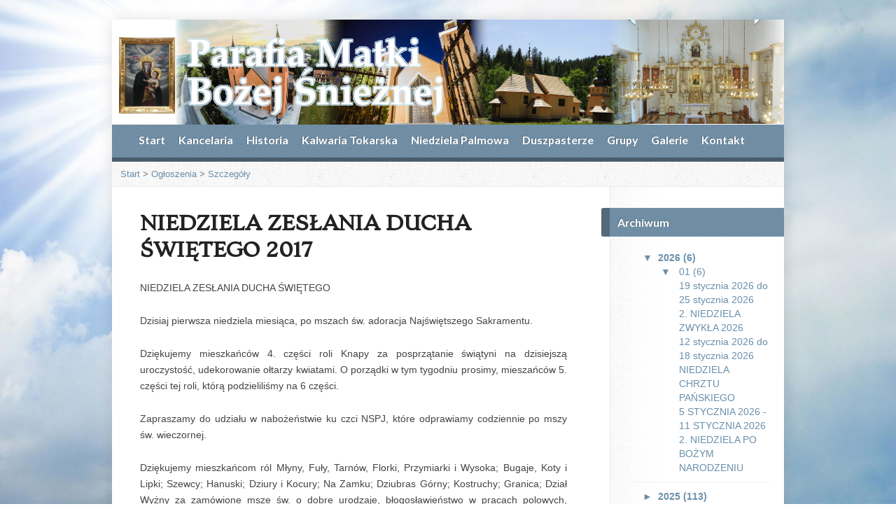

--- FILE ---
content_type: text/html; charset=UTF-8
request_url: https://parafiatokarnia.pl/?p=5155
body_size: 29921
content:
<!DOCTYPE html>
<!--[if IE 8 ]><html class="ie ie8 no-js" lang="pl-PL"> <![endif]-->
<!--[if (gte IE 9)|!(IE)]><!--><html class="no-js" lang="pl-PL"> <!--<![endif]-->
<head>
<meta charset="UTF-8" />
<!--[if lte IE 8]><meta http-equiv="X-UA-Compatible" content="IE=Edge,chrome=IE8" /><![endif]-->
<title>NIEDZIELA ZESŁANIA DUCHA ŚWIĘTEGO 2017 - Tokarnia Parafia Matki Bożej Śnieżnej</title>
<meta name="viewport" content="width=device-width, initial-scale=1, maximum-scale=1">
<link rel="pingback" href="https://parafiatokarnia.pl/xmlrpc.php" />
<link href='http://fonts.googleapis.com/css?family=Cherry+Swash&subset=latin,latin-ext' rel='stylesheet' type='text/css'>
<link href='http://fonts.googleapis.com/css?family=Kotta+One&subset=latin,latin-ext' rel='stylesheet' type='text/css'>
<link href='http://fonts.googleapis.com/css?family=Peralta&subset=latin,latin-ext' rel='stylesheet' type='text/css'>
<meta name='robots' content='max-image-preview:large' />
<link rel='dns-prefetch' href='//maps.googleapis.com' />
<link rel='dns-prefetch' href='//fonts.googleapis.com' />
<link rel="alternate" type="application/rss+xml" title="Tokarnia Parafia Matki Bożej Śnieżnej &raquo; Kanał z wpisami" href="https://parafiatokarnia.pl/?feed=rss2" />
<link rel="alternate" type="application/rss+xml" title="Tokarnia Parafia Matki Bożej Śnieżnej &raquo; Kanał z komentarzami" href="https://parafiatokarnia.pl/?feed=comments-rss2" />
<script type="text/javascript">
/* <![CDATA[ */
window._wpemojiSettings = {"baseUrl":"https:\/\/s.w.org\/images\/core\/emoji\/14.0.0\/72x72\/","ext":".png","svgUrl":"https:\/\/s.w.org\/images\/core\/emoji\/14.0.0\/svg\/","svgExt":".svg","source":{"concatemoji":"https:\/\/parafiatokarnia.pl\/wp-includes\/js\/wp-emoji-release.min.js?ver=6.4.7"}};
/*! This file is auto-generated */
!function(i,n){var o,s,e;function c(e){try{var t={supportTests:e,timestamp:(new Date).valueOf()};sessionStorage.setItem(o,JSON.stringify(t))}catch(e){}}function p(e,t,n){e.clearRect(0,0,e.canvas.width,e.canvas.height),e.fillText(t,0,0);var t=new Uint32Array(e.getImageData(0,0,e.canvas.width,e.canvas.height).data),r=(e.clearRect(0,0,e.canvas.width,e.canvas.height),e.fillText(n,0,0),new Uint32Array(e.getImageData(0,0,e.canvas.width,e.canvas.height).data));return t.every(function(e,t){return e===r[t]})}function u(e,t,n){switch(t){case"flag":return n(e,"\ud83c\udff3\ufe0f\u200d\u26a7\ufe0f","\ud83c\udff3\ufe0f\u200b\u26a7\ufe0f")?!1:!n(e,"\ud83c\uddfa\ud83c\uddf3","\ud83c\uddfa\u200b\ud83c\uddf3")&&!n(e,"\ud83c\udff4\udb40\udc67\udb40\udc62\udb40\udc65\udb40\udc6e\udb40\udc67\udb40\udc7f","\ud83c\udff4\u200b\udb40\udc67\u200b\udb40\udc62\u200b\udb40\udc65\u200b\udb40\udc6e\u200b\udb40\udc67\u200b\udb40\udc7f");case"emoji":return!n(e,"\ud83e\udef1\ud83c\udffb\u200d\ud83e\udef2\ud83c\udfff","\ud83e\udef1\ud83c\udffb\u200b\ud83e\udef2\ud83c\udfff")}return!1}function f(e,t,n){var r="undefined"!=typeof WorkerGlobalScope&&self instanceof WorkerGlobalScope?new OffscreenCanvas(300,150):i.createElement("canvas"),a=r.getContext("2d",{willReadFrequently:!0}),o=(a.textBaseline="top",a.font="600 32px Arial",{});return e.forEach(function(e){o[e]=t(a,e,n)}),o}function t(e){var t=i.createElement("script");t.src=e,t.defer=!0,i.head.appendChild(t)}"undefined"!=typeof Promise&&(o="wpEmojiSettingsSupports",s=["flag","emoji"],n.supports={everything:!0,everythingExceptFlag:!0},e=new Promise(function(e){i.addEventListener("DOMContentLoaded",e,{once:!0})}),new Promise(function(t){var n=function(){try{var e=JSON.parse(sessionStorage.getItem(o));if("object"==typeof e&&"number"==typeof e.timestamp&&(new Date).valueOf()<e.timestamp+604800&&"object"==typeof e.supportTests)return e.supportTests}catch(e){}return null}();if(!n){if("undefined"!=typeof Worker&&"undefined"!=typeof OffscreenCanvas&&"undefined"!=typeof URL&&URL.createObjectURL&&"undefined"!=typeof Blob)try{var e="postMessage("+f.toString()+"("+[JSON.stringify(s),u.toString(),p.toString()].join(",")+"));",r=new Blob([e],{type:"text/javascript"}),a=new Worker(URL.createObjectURL(r),{name:"wpTestEmojiSupports"});return void(a.onmessage=function(e){c(n=e.data),a.terminate(),t(n)})}catch(e){}c(n=f(s,u,p))}t(n)}).then(function(e){for(var t in e)n.supports[t]=e[t],n.supports.everything=n.supports.everything&&n.supports[t],"flag"!==t&&(n.supports.everythingExceptFlag=n.supports.everythingExceptFlag&&n.supports[t]);n.supports.everythingExceptFlag=n.supports.everythingExceptFlag&&!n.supports.flag,n.DOMReady=!1,n.readyCallback=function(){n.DOMReady=!0}}).then(function(){return e}).then(function(){var e;n.supports.everything||(n.readyCallback(),(e=n.source||{}).concatemoji?t(e.concatemoji):e.wpemoji&&e.twemoji&&(t(e.twemoji),t(e.wpemoji)))}))}((window,document),window._wpemojiSettings);
/* ]]> */
</script>
<link rel='stylesheet' id='pt-cv-public-style-css' href='https://parafiatokarnia.pl/wp-content/plugins/content-views-query-and-display-post-page/public/assets/css/cv.css?ver=3.6.1.1' type='text/css' media='all' />
<link rel='stylesheet' id='risen-parent-style-css' href='https://parafiatokarnia.pl/wp-content/themes/risen/style.css?ver=2.1' type='text/css' media='all' />
<link rel='stylesheet' id='risen-parent-base-style-css' href='https://parafiatokarnia.pl/wp-content/themes/risen/styles/light/style.css?ver=2.1' type='text/css' media='all' />
<style id='wp-emoji-styles-inline-css' type='text/css'>

	img.wp-smiley, img.emoji {
		display: inline !important;
		border: none !important;
		box-shadow: none !important;
		height: 1em !important;
		width: 1em !important;
		margin: 0 0.07em !important;
		vertical-align: -0.1em !important;
		background: none !important;
		padding: 0 !important;
	}
</style>
<link rel='stylesheet' id='wp-block-library-css' href='https://parafiatokarnia.pl/wp-includes/css/dist/block-library/style.min.css?ver=6.4.7' type='text/css' media='all' />
<style id='js-archive-list-archive-widget-style-inline-css' type='text/css'>
.js-archive-list a,.js-archive-list a:focus,.js-archive-list a:hover{text-decoration:none}.js-archive-list .loading{display:inline-block;padding-left:5px;vertical-align:middle;width:25px}.jal-hide{display:none}.widget_jaw_widget ul.jaw_widget,body .wp-block-js-archive-list-archive-widget ul.jaw_widget,body .wp-block-js-archive-list-archive-widget ul.jaw_widget ul,body ul.jaw_widget,ul.jaw_widget ul{list-style:none;margin-left:0;padding-left:0}.jaw_widget ul li,.widget_jaw_widget ul.jaw_widget li,.wp-block-js-archive-list-archive-widget ul.jaw_widget li{list-style:none;padding-left:1rem}.jaw_widget ul li:before,.widget_jaw_widget ul.jaw_widget li:before,.wp-block-js-archive-list-archive-widget ul.jaw_widget li:before{content:""}.jaw_symbol{margin-right:.5rem}

</style>
<style id='classic-theme-styles-inline-css' type='text/css'>
/*! This file is auto-generated */
.wp-block-button__link{color:#fff;background-color:#32373c;border-radius:9999px;box-shadow:none;text-decoration:none;padding:calc(.667em + 2px) calc(1.333em + 2px);font-size:1.125em}.wp-block-file__button{background:#32373c;color:#fff;text-decoration:none}
</style>
<style id='global-styles-inline-css' type='text/css'>
body{--wp--preset--color--black: #000000;--wp--preset--color--cyan-bluish-gray: #abb8c3;--wp--preset--color--white: #ffffff;--wp--preset--color--pale-pink: #f78da7;--wp--preset--color--vivid-red: #cf2e2e;--wp--preset--color--luminous-vivid-orange: #ff6900;--wp--preset--color--luminous-vivid-amber: #fcb900;--wp--preset--color--light-green-cyan: #7bdcb5;--wp--preset--color--vivid-green-cyan: #00d084;--wp--preset--color--pale-cyan-blue: #8ed1fc;--wp--preset--color--vivid-cyan-blue: #0693e3;--wp--preset--color--vivid-purple: #9b51e0;--wp--preset--gradient--vivid-cyan-blue-to-vivid-purple: linear-gradient(135deg,rgba(6,147,227,1) 0%,rgb(155,81,224) 100%);--wp--preset--gradient--light-green-cyan-to-vivid-green-cyan: linear-gradient(135deg,rgb(122,220,180) 0%,rgb(0,208,130) 100%);--wp--preset--gradient--luminous-vivid-amber-to-luminous-vivid-orange: linear-gradient(135deg,rgba(252,185,0,1) 0%,rgba(255,105,0,1) 100%);--wp--preset--gradient--luminous-vivid-orange-to-vivid-red: linear-gradient(135deg,rgba(255,105,0,1) 0%,rgb(207,46,46) 100%);--wp--preset--gradient--very-light-gray-to-cyan-bluish-gray: linear-gradient(135deg,rgb(238,238,238) 0%,rgb(169,184,195) 100%);--wp--preset--gradient--cool-to-warm-spectrum: linear-gradient(135deg,rgb(74,234,220) 0%,rgb(151,120,209) 20%,rgb(207,42,186) 40%,rgb(238,44,130) 60%,rgb(251,105,98) 80%,rgb(254,248,76) 100%);--wp--preset--gradient--blush-light-purple: linear-gradient(135deg,rgb(255,206,236) 0%,rgb(152,150,240) 100%);--wp--preset--gradient--blush-bordeaux: linear-gradient(135deg,rgb(254,205,165) 0%,rgb(254,45,45) 50%,rgb(107,0,62) 100%);--wp--preset--gradient--luminous-dusk: linear-gradient(135deg,rgb(255,203,112) 0%,rgb(199,81,192) 50%,rgb(65,88,208) 100%);--wp--preset--gradient--pale-ocean: linear-gradient(135deg,rgb(255,245,203) 0%,rgb(182,227,212) 50%,rgb(51,167,181) 100%);--wp--preset--gradient--electric-grass: linear-gradient(135deg,rgb(202,248,128) 0%,rgb(113,206,126) 100%);--wp--preset--gradient--midnight: linear-gradient(135deg,rgb(2,3,129) 0%,rgb(40,116,252) 100%);--wp--preset--font-size--small: 13px;--wp--preset--font-size--medium: 20px;--wp--preset--font-size--large: 36px;--wp--preset--font-size--x-large: 42px;--wp--preset--spacing--20: 0.44rem;--wp--preset--spacing--30: 0.67rem;--wp--preset--spacing--40: 1rem;--wp--preset--spacing--50: 1.5rem;--wp--preset--spacing--60: 2.25rem;--wp--preset--spacing--70: 3.38rem;--wp--preset--spacing--80: 5.06rem;--wp--preset--shadow--natural: 6px 6px 9px rgba(0, 0, 0, 0.2);--wp--preset--shadow--deep: 12px 12px 50px rgba(0, 0, 0, 0.4);--wp--preset--shadow--sharp: 6px 6px 0px rgba(0, 0, 0, 0.2);--wp--preset--shadow--outlined: 6px 6px 0px -3px rgba(255, 255, 255, 1), 6px 6px rgba(0, 0, 0, 1);--wp--preset--shadow--crisp: 6px 6px 0px rgba(0, 0, 0, 1);}:where(.is-layout-flex){gap: 0.5em;}:where(.is-layout-grid){gap: 0.5em;}body .is-layout-flow > .alignleft{float: left;margin-inline-start: 0;margin-inline-end: 2em;}body .is-layout-flow > .alignright{float: right;margin-inline-start: 2em;margin-inline-end: 0;}body .is-layout-flow > .aligncenter{margin-left: auto !important;margin-right: auto !important;}body .is-layout-constrained > .alignleft{float: left;margin-inline-start: 0;margin-inline-end: 2em;}body .is-layout-constrained > .alignright{float: right;margin-inline-start: 2em;margin-inline-end: 0;}body .is-layout-constrained > .aligncenter{margin-left: auto !important;margin-right: auto !important;}body .is-layout-constrained > :where(:not(.alignleft):not(.alignright):not(.alignfull)){max-width: var(--wp--style--global--content-size);margin-left: auto !important;margin-right: auto !important;}body .is-layout-constrained > .alignwide{max-width: var(--wp--style--global--wide-size);}body .is-layout-flex{display: flex;}body .is-layout-flex{flex-wrap: wrap;align-items: center;}body .is-layout-flex > *{margin: 0;}body .is-layout-grid{display: grid;}body .is-layout-grid > *{margin: 0;}:where(.wp-block-columns.is-layout-flex){gap: 2em;}:where(.wp-block-columns.is-layout-grid){gap: 2em;}:where(.wp-block-post-template.is-layout-flex){gap: 1.25em;}:where(.wp-block-post-template.is-layout-grid){gap: 1.25em;}.has-black-color{color: var(--wp--preset--color--black) !important;}.has-cyan-bluish-gray-color{color: var(--wp--preset--color--cyan-bluish-gray) !important;}.has-white-color{color: var(--wp--preset--color--white) !important;}.has-pale-pink-color{color: var(--wp--preset--color--pale-pink) !important;}.has-vivid-red-color{color: var(--wp--preset--color--vivid-red) !important;}.has-luminous-vivid-orange-color{color: var(--wp--preset--color--luminous-vivid-orange) !important;}.has-luminous-vivid-amber-color{color: var(--wp--preset--color--luminous-vivid-amber) !important;}.has-light-green-cyan-color{color: var(--wp--preset--color--light-green-cyan) !important;}.has-vivid-green-cyan-color{color: var(--wp--preset--color--vivid-green-cyan) !important;}.has-pale-cyan-blue-color{color: var(--wp--preset--color--pale-cyan-blue) !important;}.has-vivid-cyan-blue-color{color: var(--wp--preset--color--vivid-cyan-blue) !important;}.has-vivid-purple-color{color: var(--wp--preset--color--vivid-purple) !important;}.has-black-background-color{background-color: var(--wp--preset--color--black) !important;}.has-cyan-bluish-gray-background-color{background-color: var(--wp--preset--color--cyan-bluish-gray) !important;}.has-white-background-color{background-color: var(--wp--preset--color--white) !important;}.has-pale-pink-background-color{background-color: var(--wp--preset--color--pale-pink) !important;}.has-vivid-red-background-color{background-color: var(--wp--preset--color--vivid-red) !important;}.has-luminous-vivid-orange-background-color{background-color: var(--wp--preset--color--luminous-vivid-orange) !important;}.has-luminous-vivid-amber-background-color{background-color: var(--wp--preset--color--luminous-vivid-amber) !important;}.has-light-green-cyan-background-color{background-color: var(--wp--preset--color--light-green-cyan) !important;}.has-vivid-green-cyan-background-color{background-color: var(--wp--preset--color--vivid-green-cyan) !important;}.has-pale-cyan-blue-background-color{background-color: var(--wp--preset--color--pale-cyan-blue) !important;}.has-vivid-cyan-blue-background-color{background-color: var(--wp--preset--color--vivid-cyan-blue) !important;}.has-vivid-purple-background-color{background-color: var(--wp--preset--color--vivid-purple) !important;}.has-black-border-color{border-color: var(--wp--preset--color--black) !important;}.has-cyan-bluish-gray-border-color{border-color: var(--wp--preset--color--cyan-bluish-gray) !important;}.has-white-border-color{border-color: var(--wp--preset--color--white) !important;}.has-pale-pink-border-color{border-color: var(--wp--preset--color--pale-pink) !important;}.has-vivid-red-border-color{border-color: var(--wp--preset--color--vivid-red) !important;}.has-luminous-vivid-orange-border-color{border-color: var(--wp--preset--color--luminous-vivid-orange) !important;}.has-luminous-vivid-amber-border-color{border-color: var(--wp--preset--color--luminous-vivid-amber) !important;}.has-light-green-cyan-border-color{border-color: var(--wp--preset--color--light-green-cyan) !important;}.has-vivid-green-cyan-border-color{border-color: var(--wp--preset--color--vivid-green-cyan) !important;}.has-pale-cyan-blue-border-color{border-color: var(--wp--preset--color--pale-cyan-blue) !important;}.has-vivid-cyan-blue-border-color{border-color: var(--wp--preset--color--vivid-cyan-blue) !important;}.has-vivid-purple-border-color{border-color: var(--wp--preset--color--vivid-purple) !important;}.has-vivid-cyan-blue-to-vivid-purple-gradient-background{background: var(--wp--preset--gradient--vivid-cyan-blue-to-vivid-purple) !important;}.has-light-green-cyan-to-vivid-green-cyan-gradient-background{background: var(--wp--preset--gradient--light-green-cyan-to-vivid-green-cyan) !important;}.has-luminous-vivid-amber-to-luminous-vivid-orange-gradient-background{background: var(--wp--preset--gradient--luminous-vivid-amber-to-luminous-vivid-orange) !important;}.has-luminous-vivid-orange-to-vivid-red-gradient-background{background: var(--wp--preset--gradient--luminous-vivid-orange-to-vivid-red) !important;}.has-very-light-gray-to-cyan-bluish-gray-gradient-background{background: var(--wp--preset--gradient--very-light-gray-to-cyan-bluish-gray) !important;}.has-cool-to-warm-spectrum-gradient-background{background: var(--wp--preset--gradient--cool-to-warm-spectrum) !important;}.has-blush-light-purple-gradient-background{background: var(--wp--preset--gradient--blush-light-purple) !important;}.has-blush-bordeaux-gradient-background{background: var(--wp--preset--gradient--blush-bordeaux) !important;}.has-luminous-dusk-gradient-background{background: var(--wp--preset--gradient--luminous-dusk) !important;}.has-pale-ocean-gradient-background{background: var(--wp--preset--gradient--pale-ocean) !important;}.has-electric-grass-gradient-background{background: var(--wp--preset--gradient--electric-grass) !important;}.has-midnight-gradient-background{background: var(--wp--preset--gradient--midnight) !important;}.has-small-font-size{font-size: var(--wp--preset--font-size--small) !important;}.has-medium-font-size{font-size: var(--wp--preset--font-size--medium) !important;}.has-large-font-size{font-size: var(--wp--preset--font-size--large) !important;}.has-x-large-font-size{font-size: var(--wp--preset--font-size--x-large) !important;}
.wp-block-navigation a:where(:not(.wp-element-button)){color: inherit;}
:where(.wp-block-post-template.is-layout-flex){gap: 1.25em;}:where(.wp-block-post-template.is-layout-grid){gap: 1.25em;}
:where(.wp-block-columns.is-layout-flex){gap: 2em;}:where(.wp-block-columns.is-layout-grid){gap: 2em;}
.wp-block-pullquote{font-size: 1.5em;line-height: 1.6;}
</style>
<link rel='stylesheet' id='elusive-webfont-css' href='https://parafiatokarnia.pl/wp-content/themes/risen/style-elusive-webfont.css?ver=2.1' type='text/css' media='all' />
<link rel='stylesheet' id='risen-style-css' href='https://parafiatokarnia.pl/wp-content/themes/risen-child/style.css?ver=2.1' type='text/css' media='all' />
<link rel='stylesheet' id='risen-base-style-css' href='https://parafiatokarnia.pl/wp-content/themes/risen-child/styles/light/style.css?ver=2.1' type='text/css' media='all' />
<link rel='stylesheet' id='google-fonts-css' href='https://fonts.googleapis.com/css?family=Lato:400,700,400italic,700italic%7CStoke' type='text/css' media='all' />
<link rel='stylesheet' id='pcs-styles-css' href='https://parafiatokarnia.pl/wp-content/plugins/post-content-shortcodes/styles/default-styles.css?ver=1.0' type='text/css' media='screen' />
<script type="text/javascript" src="https://parafiatokarnia.pl/wp-includes/js/jquery/jquery.min.js?ver=3.7.1" id="jquery-core-js"></script>
<script type="text/javascript" src="https://parafiatokarnia.pl/wp-includes/js/jquery/jquery-migrate.min.js?ver=3.4.1" id="jquery-migrate-js"></script>
<script type="text/javascript" src="https://parafiatokarnia.pl/wp-content/themes/risen/js/modernizr.custom.js?ver=2.1" id="modernizr-custom-js"></script>
<script type="text/javascript" src="https://parafiatokarnia.pl/wp-content/themes/risen/js/jquery.backstretch.min.js?ver=2.1" id="jquery-backstretch-js"></script>
<script type="text/javascript" src="https://parafiatokarnia.pl/wp-content/themes/risen/js/superfish.min.js?ver=2.1" id="superfish-js"></script>
<script type="text/javascript" src="https://parafiatokarnia.pl/wp-content/themes/risen/js/supersubs.js?ver=2.1" id="supersubs-js"></script>
<script type="text/javascript" src="https://parafiatokarnia.pl/wp-content/themes/risen/js/selectnav.min.js?ver=2.1" id="selectnav-js"></script>
<script type="text/javascript" src="https://maps.googleapis.com/maps/api/js?sensor=false" id="google-maps-js"></script>
<script type="text/javascript" src="https://parafiatokarnia.pl/wp-content/themes/risen/js/jquery.validate.min.js?ver=2.1" id="jquery-validate-js"></script>
<script type="text/javascript" src="https://parafiatokarnia.pl/wp-content/themes/risen/js/jquery.easing.js?ver=2.1" id="jquery-easing-js"></script>
<script type="text/javascript" src="https://parafiatokarnia.pl/wp-content/themes/risen/js/jquery.smooth-scroll.min.js?ver=2.1" id="jquery-smooth-scroll-js"></script>
<script type="text/javascript" src="https://parafiatokarnia.pl/wp-content/themes/risen/js/jquery.fitvids.js?ver=2.1" id="fitvids-js"></script>
<script type="text/javascript" id="risen-main-js-extra">
/* <![CDATA[ */
var risen_wp = {"theme_uri":"https:\/\/parafiatokarnia.pl\/wp-content\/themes\/risen","is_home":"","site_url":"https:\/\/parafiatokarnia.pl","home_url":"https:\/\/parafiatokarnia.pl","is_ssl":"1","current_protocol":"https","ie_unsupported_message":"You are using an outdated version of Internet Explorer. Please upgrade your browser to use this site.","ie_unsupported_redirect_url":"http:\/\/browsehappy.com\/","mobile_menu_label":"Menu","slider_enabled":"1","slider_slideshow":"1","slider_speed":"6000","gmaps_api_key":"","ajax_url":"https:\/\/parafiatokarnia.pl\/wp-admin\/admin-ajax.php","contact_form_nonce":"874f9f386e","comment_name_required":"1","comment_email_required":"1","comment_name_error_required":"Required","comment_email_error_required":"Required","comment_email_error_invalid":"Invalid Email","comment_url_error_invalid":"Invalid URL","comment_message_error_required":"Comment Required","lightbox_prev":"Prev","lightbox_next":"Next","lightbox_expand":"Expand","lightbox_close":"Close"};
/* ]]> */
</script>
<script type="text/javascript" src="https://parafiatokarnia.pl/wp-content/themes/risen/js/main.js?ver=2.1" id="risen-main-js"></script>
<link rel="https://api.w.org/" href="https://parafiatokarnia.pl/index.php?rest_route=/" /><link rel="alternate" type="application/json" href="https://parafiatokarnia.pl/index.php?rest_route=/wp/v2/posts/5155" /><link rel="EditURI" type="application/rsd+xml" title="RSD" href="https://parafiatokarnia.pl/xmlrpc.php?rsd" />
<meta name="generator" content="WordPress 6.4.7" />
<link rel="canonical" href="https://parafiatokarnia.pl/?p=5155" />
<link rel='shortlink' href='https://parafiatokarnia.pl/?p=5155' />
<link rel="alternate" type="application/json+oembed" href="https://parafiatokarnia.pl/index.php?rest_route=%2Foembed%2F1.0%2Fembed&#038;url=https%3A%2F%2Fparafiatokarnia.pl%2F%3Fp%3D5155" />
<link rel="alternate" type="text/xml+oembed" href="https://parafiatokarnia.pl/index.php?rest_route=%2Foembed%2F1.0%2Fembed&#038;url=https%3A%2F%2Fparafiatokarnia.pl%2F%3Fp%3D5155&#038;format=xml" />
		<script>
			document.documentElement.className = document.documentElement.className.replace( 'no-js', 'js' );
		</script>
				<style>
			.no-js img.lazyload { display: none; }
			figure.wp-block-image img.lazyloading { min-width: 150px; }
							.lazyload, .lazyloading { opacity: 0; }
				.lazyloaded {
					opacity: 1;
					transition: opacity 400ms;
					transition-delay: 0ms;
				}
					</style>
		<script type="text/javascript">
jQuery(document).ready(function($) {
	if (screen.width > 480) { // mobile performance - no full image background if device not capable of showing media query width 480px
		jQuery.backstretch('https://parafiatokarnia.pl/wp-content/themes/risen/images/backgrounds/sun.jpg');
	}
});
</script>
<style type="text/css">

a, .resurrect-list-icons a:hover, .flex-caption a {
	color: #6a8fab;
}

#header-menu, #footer-bottom, .flex-caption, .flex-control-nav li a.active, #home-row-widgets .widget-image-title, #page-header h1, .sidebar-widget-title {
	background-color: #6a8fab;
}

body, input, textarea, select, .multimedia-short h1, #cancel-comment-reply-link, .accordion-section-title, .staff header h1 a {
	font-family: 'Lato', Arial, Helvetica, sans-serif;
}

#header-menu-links, .flex-caption, #home-row-widgets .widget-image-title, #page-header h1, h1.sidebar-widget-title, a.button, a.comment-reply-link, a.comment-edit-link, a.post-edit-link, .nav-left-right a, input[type=submit] {
	font-family: 'Lato', Arial, Helvetica, sans-serif;
}

.heading, .page-title, .post-content h1, .post-content h2, .post-content h3, .post-content h4, .post-content h5, .post-content h6, .author-box h1, .staff header h1, .location header h1, #reply-title, #comments-title, .home-column-widgets-title, .ppt, #tagline, #intro {
	font-family: 'Stoke', Georgia, 'Bitstream Vera Serif', 'Times New Roman', Times, serif;
}
</style>
<script type="text/javascript">

var _gaq = _gaq || [];
_gaq.push(['_setAccount', 'UA-125405922-1']);
_gaq.push(['_trackPageview']);

(function() {
var ga = document.createElement('script'); ga.type = 'text/javascript'; ga.async = true;
ga.src = ('https:' == document.location.protocol ? 'https://ssl' : 'http://www') + '.google-analytics.com/ga.js';
var s = document.getElementsByTagName('script')[0]; s.parentNode.insertBefore(ga, s);
})();

</script>
</head>

<body class="post-template-default single single-post postid-5155 single-format-standard">

	<!-- Container Start -->
	
	<div id="container">
		
		<div id="container-inner">
		
			<!-- Header Start -->
				
			<header id="header">

				<div id="header-inner">
					
					<div id="header-content">
				
						
						<div id="logo">	

							<a href="https://parafiatokarnia.pl/">

								<img  alt="Tokarnia Parafia Matki Bożej Śnieżnej" id="logo-regular" data-src="https://parafiatokarnia.pl/wp-content/uploads/2015/08/logoobraz.jpg" class="lazyload" src="[data-uri]"><noscript><img src="https://parafiatokarnia.pl/wp-content/uploads/2015/08/logoobraz.jpg" alt="Tokarnia Parafia Matki Bożej Śnieżnej" id="logo-regular"></noscript>

								<img  alt="Tokarnia Parafia Matki Bożej Śnieżnej" id="logo-hidpi" data-src="https://parafiatokarnia.pl/wp-content/themes/risen/styles/light/images/logo-hidpi.png" class="lazyload" src="[data-uri]"><noscript><img src="https://parafiatokarnia.pl/wp-content/themes/risen/styles/light/images/logo-hidpi.png" alt="Tokarnia Parafia Matki Bożej Śnieżnej" id="logo-hidpi"></noscript>

							</a>

						</div>

						<div id="top-right">

							<div id="top-right-inner">

								<div id="top-right-content">

									<div id="tagline">
																			</div>

								</div>

							</div>

						</div>

					</div>

				</div>
				
				<!-- Menu Start -->
				
				<nav id="header-menu">

					<div id="header-menu-inner">

						<ul id="header-menu-links" class="sf-menu"><li id="menu-item-185" class="menu-item menu-item-type-custom menu-item-object-custom menu-item-home menu-item-185"><a href="https://parafiatokarnia.pl/">Start</a></li>
<li id="menu-item-210" class="menu-item menu-item-type-post_type menu-item-object-page menu-item-has-children menu-item-210"><a href="https://parafiatokarnia.pl/?page_id=208">Kancelaria</a>
<ul class="sub-menu">
	<li id="menu-item-188" class="menu-item menu-item-type-post_type menu-item-object-page menu-item-188"><a href="https://parafiatokarnia.pl/?page_id=135">Chrzest</a></li>
	<li id="menu-item-187" class="menu-item menu-item-type-post_type menu-item-object-page menu-item-187"><a href="https://parafiatokarnia.pl/?page_id=137">Bierzmowanie</a></li>
	<li id="menu-item-202" class="menu-item menu-item-type-post_type menu-item-object-page menu-item-202"><a href="https://parafiatokarnia.pl/?page_id=139">Eucharystia</a></li>
	<li id="menu-item-206" class="menu-item menu-item-type-post_type menu-item-object-page menu-item-206"><a href="https://parafiatokarnia.pl/?page_id=141">Pokuta</a></li>
	<li id="menu-item-203" class="menu-item menu-item-type-post_type menu-item-object-page menu-item-203"><a href="https://parafiatokarnia.pl/?page_id=143">Namaszczenie chorych</a></li>
	<li id="menu-item-198" class="menu-item menu-item-type-post_type menu-item-object-page menu-item-198"><a href="https://parafiatokarnia.pl/?page_id=145">Kapłaństwo</a></li>
	<li id="menu-item-201" class="menu-item menu-item-type-post_type menu-item-object-page menu-item-201"><a href="https://parafiatokarnia.pl/?page_id=147">Małżeństwo</a></li>
</ul>
</li>
<li id="menu-item-194" class="menu-item menu-item-type-post_type menu-item-object-page menu-item-has-children menu-item-194"><a href="https://parafiatokarnia.pl/?page_id=149">Historia</a>
<ul class="sub-menu">
	<li id="menu-item-1009" class="menu-item menu-item-type-post_type menu-item-object-page menu-item-1009"><a href="https://parafiatokarnia.pl/?page_id=1002">Historia Tokarni</a></li>
	<li id="menu-item-1052" class="menu-item menu-item-type-post_type menu-item-object-page menu-item-1052"><a href="https://parafiatokarnia.pl/?page_id=149">Historia parafii</a></li>
	<li id="menu-item-189" class="menu-item menu-item-type-post_type menu-item-object-page menu-item-189"><a href="https://parafiatokarnia.pl/?page_id=155">Cudowny obraz Matki Bożej Śnieżnej</a></li>
	<li id="menu-item-1008" class="menu-item menu-item-type-post_type menu-item-object-page menu-item-1008"><a href="https://parafiatokarnia.pl/?page_id=1006">Dzwonnica Tysiąclecia</a></li>
	<li id="menu-item-204" class="menu-item menu-item-type-post_type menu-item-object-page menu-item-204"><a href="https://parafiatokarnia.pl/?page_id=153">Nowy kościół</a></li>
	<li id="menu-item-1010" class="menu-item menu-item-type-post_type menu-item-object-page menu-item-1010"><a href="https://parafiatokarnia.pl/?page_id=1004">Kościół w Zubrzycy</a></li>
</ul>
</li>
<li id="menu-item-243" class="menu-item menu-item-type-post_type menu-item-object-page menu-item-has-children menu-item-243"><a href="https://parafiatokarnia.pl/?page_id=183">Kalwaria Tokarska</a>
<ul class="sub-menu">
	<li id="menu-item-196" class="menu-item menu-item-type-post_type menu-item-object-page menu-item-196"><a href="https://parafiatokarnia.pl/?page_id=159">Józef Wrona &#8211; rzeźbiarz</a></li>
</ul>
</li>
<li id="menu-item-214" class="menu-item menu-item-type-post_type menu-item-object-page menu-item-214"><a href="https://parafiatokarnia.pl/?page_id=161">Niedziela Palmowa</a></li>
<li id="menu-item-513" class="menu-item menu-item-type-post_type menu-item-object-page menu-item-513"><a href="https://parafiatokarnia.pl/?page_id=509">Duszpasterze</a></li>
<li id="menu-item-213" class="menu-item menu-item-type-post_type menu-item-object-page menu-item-has-children menu-item-213"><a href="https://parafiatokarnia.pl/?page_id=163">Grupy</a>
<ul class="sub-menu">
	<li id="menu-item-212" class="menu-item menu-item-type-post_type menu-item-object-page menu-item-212"><a href="https://parafiatokarnia.pl/?page_id=169">Grupa młodzieżowa</a></li>
	<li id="menu-item-356" class="menu-item menu-item-type-post_type menu-item-object-page menu-item-356"><a href="https://parafiatokarnia.pl/?page_id=165">Liturgiczna Służba Ołtarza</a></li>
	<li id="menu-item-357" class="menu-item menu-item-type-post_type menu-item-object-page menu-item-357"><a href="https://parafiatokarnia.pl/?page_id=167">Schola &#8222;Śnieżnej Pani&#8221;</a></li>
	<li id="menu-item-211" class="menu-item menu-item-type-post_type menu-item-object-page menu-item-has-children menu-item-211"><a href="https://parafiatokarnia.pl/?page_id=171">Grupy modlitewne</a>
	<ul class="sub-menu">
		<li id="menu-item-217" class="menu-item menu-item-type-post_type menu-item-object-page menu-item-217"><a href="https://parafiatokarnia.pl/?page_id=175">Apostolstwo Pomocy Duszom Czyśćcowym</a></li>
		<li id="menu-item-218" class="menu-item menu-item-type-post_type menu-item-object-page menu-item-218"><a href="https://parafiatokarnia.pl/?page_id=177">Czciciele Niepokalanego Serca Najświętszej Marii Panny</a></li>
		<li id="menu-item-207" class="menu-item menu-item-type-post_type menu-item-object-page menu-item-207"><a href="https://parafiatokarnia.pl/?page_id=173">Arcybractwo Straży Honorowej NSPJ</a></li>
		<li id="menu-item-907" class="menu-item menu-item-type-post_type menu-item-object-page menu-item-907"><a href="https://parafiatokarnia.pl/?page_id=595">Stowarzyszenie Żywego Różańca</a></li>
	</ul>
</li>
</ul>
</li>
<li id="menu-item-193" class="menu-item menu-item-type-post_type menu-item-object-page menu-item-has-children menu-item-193"><a href="https://parafiatokarnia.pl/?page_id=119">Galerie</a>
<ul class="sub-menu">
	<li id="menu-item-1406" class="menu-item menu-item-type-custom menu-item-object-custom menu-item-1406"><a href="https://parafiatokarnia.pl/?risen_gallery_category=kosciol-nowy">Nowy kościół</a></li>
	<li id="menu-item-1431" class="menu-item menu-item-type-custom menu-item-object-custom menu-item-1431"><a href="https://parafiatokarnia.pl/?risen_gallery_category=kosciol-drewniany">Kościół w Zubrzycy</a></li>
	<li id="menu-item-216" class="menu-item menu-item-type-post_type menu-item-object-page menu-item-216"><a href="https://parafiatokarnia.pl/?page_id=183">Kalwaria Tokarska</a></li>
	<li id="menu-item-1464" class="menu-item menu-item-type-custom menu-item-object-custom menu-item-1464"><a href="https://parafiatokarnia.pl/?risen_gallery_category=niedziela-palmowa">Niedziela Palmowa</a></li>
	<li id="menu-item-1527" class="menu-item menu-item-type-custom menu-item-object-custom menu-item-1527"><a href="https://parafiatokarnia.pl/?risen_gallery_category=i-komunia-swieta">I Komunia Święta</a></li>
	<li id="menu-item-1568" class="menu-item menu-item-type-custom menu-item-object-custom menu-item-1568"><a href="https://parafiatokarnia.pl/?risen_gallery_category=sztafeta-modlitwy">Sztafeta Modlitwy</a></li>
	<li id="menu-item-2331" class="menu-item menu-item-type-custom menu-item-object-custom menu-item-2331"><a href="https://parafiatokarnia.pl/?risen_gallery_category=droga-krzyzowa-2015">Droga Krzyżowa 2015</a></li>
	<li id="menu-item-1038" class="menu-item menu-item-type-taxonomy menu-item-object-category menu-item-1038"><a href="https://parafiatokarnia.pl/?cat=13">Media</a></li>
</ul>
</li>
<li id="menu-item-199" class="menu-item menu-item-type-post_type menu-item-object-page menu-item-199"><a href="https://parafiatokarnia.pl/?page_id=82">Kontakt</a></li>
</ul>						
												
						<div class="clear"></div>
						
					</div>
				
					<div id="header-menu-bottom"></div>
				
				</nav>
				
				<!-- Menu End -->
					
			</header>
			
			<!-- Header End -->

<div class="breadcrumbs"><a href="https://parafiatokarnia.pl">Start</a> > <a href="https://parafiatokarnia.pl/?cat=6">Ogłoszenia</a> > <a href="https://parafiatokarnia.pl/?p=5155">Szczegóły</a></div>
<div id="content">

	<div id="content-inner" class="has-sidebar">

		
		<article id="post-5155" class="post-5155 post type-post status-publish format-standard hentry category-ogloszenia">

			<header>

				<h1 id="blog-single-page-title" class="page-title">
					NIEDZIELA ZESŁANIA DUCHA ŚWIĘTEGO 2017									</h1>
			
				<div id="blog-single-header-meta" class="box blog-header-meta">

					<div class="blog-time-author">
				
						<time datetime="2017-06-03T13:34:37+00:00">3 czerwca 2017</time>

						<span class="blog-header-meta-author">
							by <a href="https://parafiatokarnia.pl/?author=4">Robert Pietrzyk</a>						</span>
					
					</div>

					<ul class="blog-header-meta-icons risen-icon-list dark">
											</ul>
					
					<div class="clear"></div>
					
				</div>

			</header>
		
			<div class="post-content"> <!-- confines heading font to this content -->
				<p>NIEDZIELA ZESŁANIA DUCHA ŚWIĘTEGO</p>
<p style="text-align: justify;">Dzisiaj pierwsza niedziela miesiąca, po mszach św. adoracja Najświętszego Sakramentu.</p>
<p style="text-align: justify;">Dziękujemy mieszkańców 4. części roli Knapy za posprzątanie świątyni na dzisiejszą uroczystość, udekorowanie ołtarzy kwiatami. O porządki w tym tygodniu prosimy, mieszańców 5. części tej roli, którą podzieliliśmy na 6 części.</p>
<p style="text-align: justify;">Zapraszamy do udziału w nabożeństwie ku czci NSPJ, które odprawiamy codziennie po mszy św. wieczornej.</p>
<p style="text-align: justify;">Dziękujemy mieszkańcom ról Młyny, Fuły, Tarnów, Florki, Przymiarki i Wysoka; Bugaje, Koty i Lipki; Szewcy; Hanuski; Dziury i Kocury; Na Zamku; Dziubras Górny; Kostruchy; Granica; Dział Wyżny za zamówione msze św. o dobre urodzaje, błogosławieństwo w pracach polowych, zachowanie od klęsk żywiołowych i pokój wieczny dla zmarłych rolników z tych ról, oraz za złożoną ofiarę na kościół.</p>
<p style="text-align: justify;">Dziękujemy p. Annie Kluska, oraz Państwu Iwonie i Grzegorzowi Luberda za ofiarę złożoną na kościół.</p>
<p style="text-align: justify;">Kalendarz liturgiczny:</p>
<p style="text-align: justify;">Jutro Święto NMP, Matki Kościoła. Msze św. w naszym kościele o godz. 6.30; 9.00; 18.00 i 19.30.</p>
<p style="text-align: justify;">W czwartek Święto Jezusa Chrystusa, Najwyższego i Wiecznego Kapłana, a także wspomnienie św. Jadwigi Królowiej.W sobotę wspomnienie bł. Bogumiła, biskupa.</p>
<p style="text-align: justify;">W dniu dzisiejszym, po raz kolejny odbędzie się „Rodzinne Wędrowanie” w ramach projektu „Odkryj Beskid Wyspowy”. O godzinie 9.00 zbiórka przed Urzędem Gminy Tokarnia. W drodze towarzyszyć nam będzie Orkiestra Dęta OSP Tokarnia. W czasie wspinaczki na szczyt nastąpi prezentacja plenerowych rzeźb autorstwa p. Józefa Wrony. O godzinie 11.00 pod szczytem Urbaniej Góry zostanie odprawiona polowa msza św. Oprawę muzyczną zapewni scholi „Śnieżnej Pani”. Po mszy św. degustacja potraw, grillowanie, pieczenie barana i występ zespołu regionalnego „Kliszczacy”.</p>
<p style="text-align: justify;">Projekt „Odkryj Beskid Wyspowy” został dofinansowany ze środków Województwa Małopolskiego w ramach konkursu „Małopolska Gościnna”. Dzisiejsze „Rodzinne Wędrowanie” na Urbanią Górę zostało dofinansowane przez Wójta Gminy Tokarnia, Gminny Ośrodek Kultury i Sportu w Tokarni, Parafię Matki Bożej Śnieżnej, Tartak Hanusiak oraz Ewę i Romana Paryła.</p>
<p style="text-align: justify;">Bardzo dziękujemy Państwu Lenartkom za udostępnienie i skoszenie łąki; mężczyznom z roli Urbany za porządki na Urbaniej Górze, a kobietom z tej roli za upieczenie pysznych domowych ciast</p>
<p style="text-align: justify;">Jutro, o godzinie 19.00 odbędzie się spotkanie organizacyjne pielgrzymów udających się do Fatimy.</p>
<p style="text-align: justify;">8 czerwca (czwartek) planujemy pielgrzymkę do naszego starego, drewnianego kościółka w Zubrzycy Górnej. Wyjazd o godzinie 14.00. Zapisy do wtorku u p. Anny Hanusiak.</p>
<p style="text-align: justify;">Za tydzień, w niedzielę na stadionie sportowym Beskidu Tokarnia odbędzie się Turniej sportowy z udziałem drużyn: aktorów, księży, old boy&#8217;ów Beskidu i drużyny GKS Beskid Tokarnia. W drużynie księży i przyjaciół zagrają m. in.: Janusz Nawrocki, były 23krotny reprezentant Polski i piłkarz Wisły Kraków, GKS Katowice, Ruchu Chorzów, oraz Artur Gaweł, były bramkarz Wisły Kraków. Rozpoczęcie o godz. 14.00. W trakcie turnieju odbędzie się licytacja gadżetów i losowanie nagrody głównej (laptopa). Zachęcamy do nabywania specjalnie na tę okoliczność przygotowanych cegiełek. Całkowity dochód z turnieju zostanie przeznaczony na wsparcie Gminnego Klubu Sportowego Beskid Tokarnia.</p>
<p style="text-align: justify;">17 czerwca, organizujemy Pielgrzymkę Arcybractwa Straży Honorowej NSPJ do Częstochowy. Wyjazd o godz. 6.00. Zapisy u p. Anny Hanusiak.</p>
<p style="text-align: justify;">Dyrekcja Zespołu Szkół Ogólnokształcących i Zawodowych w Lubniu zaprasza uczniów klas trzecich gimnazjum do składania dokumentacji rekrutacyjnej do szkoły z wieloletnią tradycją. Szczegóły w sekretariacie szkoły.</p>
<p style="text-align: justify;">Pragnienie Bożego Serca wyraził Jezus słowami: „Jeśli ktoś jest spragniony, a wierzy we Mnie – niech przyjdzie do Mnie i pije”. Czyńmy zadość temu pragnieniu.</p>
			</div>
			
			
						<footer id="blog-single-footer-meta" class="box post-footer">

								<div id="blog-post-categories">Opublikowane w <a href="https://parafiatokarnia.pl/?cat=6" rel="category">Ogłoszenia</a></div>
								
								
				
			</footer>
			
						
		</article>

		
		
		<nav class="nav-left-right" id="blog-single-nav">
			<div class="nav-left"><a href="https://parafiatokarnia.pl/?p=5160" rel="next">Nowszy</a></div>
			<div class="nav-right"><a href="https://parafiatokarnia.pl/?p=5147" rel="prev">Starszy</a></div>
			<div class="clear"></div>
		</nav>
				
	</div>

</div>



<div id="sidebar-right" role="complementary">

	<aside id="jal_widget-3" class="widget sidebar-widget widget_archive widget_jaw_widget"><h1 class="sidebar-widget-title">Archiwum</h1><ul class="jaw_widget legacy preload"   data-effect="slide"   data-ex_sym="►"   data-con_sym="▼" ><li class="expanded"><a class="jaw_year jaw_symbol_wrapper" title="2026" href="https://parafiatokarnia.pl/?m=2026"><span class="jaw_symbol">▼</span></a><a href="https://parafiatokarnia.pl/?m=2026" title="2026"><span class="year">2026 (6)</span></a><ul class="jaw_months "><li class="expanded"><a class="jaw_month jaw_symbol_wrapper" href="https://parafiatokarnia.pl/?m=202601" title="01"><span class="jaw_symbol">▼</span>&nbsp;</a><a href="https://parafiatokarnia.pl/?m=202601" title="01"><span class="month">01 (6)</span></a><ul class=""><li ><a class="jw_post" href="https://parafiatokarnia.pl/?p=12638" title="19 stycznia 2026 do 25 stycznia 2026">19 stycznia 2026 do 25 stycznia 2026</a></li><li ><a class="jw_post" href="https://parafiatokarnia.pl/?p=12636" title="2. NIEDZIELA ZWYKŁA 2026">2. NIEDZIELA ZWYKŁA 2026</a></li><li ><a class="jw_post" href="https://parafiatokarnia.pl/?p=12632" title="12 stycznia 2026 do 18 stycznia 2026">12 stycznia 2026 do 18 stycznia 2026</a></li><li ><a class="jw_post" href="https://parafiatokarnia.pl/?p=12626" title="NIEDZIELA CHRZTU PAŃSKIEGO">NIEDZIELA CHRZTU PAŃSKIEGO</a></li><li ><a class="jw_post" href="https://parafiatokarnia.pl/?p=12621" title="5 STYCZNIA 2026 - 11 STYCZNIA 2026">5 STYCZNIA 2026 - 11 STYCZNIA 2026</a></li><li ><a class="jw_post" href="https://parafiatokarnia.pl/?p=12612" title="2. NIEDZIELA PO BOŻYM NARODZENIU">2. NIEDZIELA PO BOŻYM NARODZENIU</a></li></ul></li> </ul></li><li ><a class="jaw_year jaw_symbol_wrapper" title="2025" href="https://parafiatokarnia.pl/?m=2025"><span class="jaw_symbol">►</span></a><a href="https://parafiatokarnia.pl/?m=2025" title="2025"><span class="year">2025 (113)</span></a><ul class="jaw_months jal-hide"><li ><a class="jaw_month jaw_symbol_wrapper" href="https://parafiatokarnia.pl/?m=202512" title="12"><span class="jaw_symbol">►</span>&nbsp;</a><a href="https://parafiatokarnia.pl/?m=202512" title="12"><span class="month">12 (11)</span></a><ul class="jal-hide"><li ><a class="jw_post" href="https://parafiatokarnia.pl/?p=12606" title="28 grudnia 2025 do 4 stycznia 2026">28 grudnia 2025 do 4 stycznia 2026</a></li><li ><a class="jw_post" href="https://parafiatokarnia.pl/?p=12604" title="NIEDZIELA ŚWIĘTEJ RODZINY">NIEDZIELA ŚWIĘTEJ RODZINY</a></li><li ><a class="jw_post" href="https://parafiatokarnia.pl/?p=12602" title="BOŻE NARODZENIE 2025">BOŻE NARODZENIE 2025</a></li><li ><a class="jw_post" href="https://parafiatokarnia.pl/?p=12600" title="PASTERKA 2025">PASTERKA 2025</a></li><li ><a class="jw_post" href="https://parafiatokarnia.pl/?p=12509" title="22 grudnia 2025 do 27 grudnia 2025">22 grudnia 2025 do 27 grudnia 2025</a></li><li ><a class="jw_post" href="https://parafiatokarnia.pl/?p=12587" title="4. NIEDZIELA ADWENTU">4. NIEDZIELA ADWENTU</a></li><li ><a class="jw_post" href="https://parafiatokarnia.pl/?p=12506" title="15. grudnia 2025 do 21 grudnia 2025">15. grudnia 2025 do 21 grudnia 2025</a></li><li ><a class="jw_post" href="https://parafiatokarnia.pl/?p=12501" title="3. NIEDZIELA ADWENTU">3. NIEDZIELA ADWENTU</a></li><li ><a class="jw_post" href="https://parafiatokarnia.pl/?p=12497" title="8 grudnia 2025 do 14 grudnia 2025">8 grudnia 2025 do 14 grudnia 2025</a></li><li ><a class="jw_post" href="https://parafiatokarnia.pl/?p=12499" title="2. NIEDZIELA ADWENTU">2. NIEDZIELA ADWENTU</a></li><li ><a class="jw_post" href="https://parafiatokarnia.pl/?p=12491" title="1 grudnia 2025 do 7 grudnia 2025">1 grudnia 2025 do 7 grudnia 2025</a></li></ul></li> <li ><a class="jaw_month jaw_symbol_wrapper" href="https://parafiatokarnia.pl/?m=202511" title="11"><span class="jaw_symbol">►</span>&nbsp;</a><a href="https://parafiatokarnia.pl/?m=202511" title="11"><span class="month">11 (11)</span></a><ul class="jal-hide"><li ><a class="jw_post" href="https://parafiatokarnia.pl/?p=12531" title="List pasterski Administratora Apostolskiego Archidiecezji Krakowskiej">List pasterski Administratora Apostolskiego Archidiecezji Krakowskiej</a></li><li ><a class="jw_post" href="https://parafiatokarnia.pl/?p=12494" title="1. NIEDZIELA ADWENTU">1. NIEDZIELA ADWENTU</a></li><li ><a class="jw_post" href="https://parafiatokarnia.pl/?p=12487" title="24 listopada 2025 do 30 listopada 2025">24 listopada 2025 do 30 listopada 2025</a></li><li ><a class="jw_post" href="https://parafiatokarnia.pl/?p=12489" title="34. NIEDZIELA ZWYKŁA 2025">34. NIEDZIELA ZWYKŁA 2025</a></li><li ><a class="jw_post" href="https://parafiatokarnia.pl/?p=12463" title="17 listopada 2025 do 23 listopada 2025">17 listopada 2025 do 23 listopada 2025</a></li><li ><a class="jw_post" href="https://parafiatokarnia.pl/?p=12484" title="33. NIEDZIELA ZWYKŁA 2025">33. NIEDZIELA ZWYKŁA 2025</a></li><li ><a class="jw_post" href="https://parafiatokarnia.pl/?p=12478" title="Orędzie Leona XIV na IX Światowy Dzień Ubogich">Orędzie Leona XIV na IX Światowy Dzień Ubogich</a></li><li ><a class="jw_post" href="https://parafiatokarnia.pl/?p=12461" title="10 listopada 2025 do 16 listopada 2025">10 listopada 2025 do 16 listopada 2025</a></li><li ><a class="jw_post" href="https://parafiatokarnia.pl/?p=12465" title="32 NIEDZIELA ZWYKŁA 2025">32 NIEDZIELA ZWYKŁA 2025</a></li><li ><a class="jw_post" href="https://parafiatokarnia.pl/?p=12459" title="3 listopada 2025 do 9 listopada 2025">3 listopada 2025 do 9 listopada 2025</a></li><li ><a class="jw_post" href="https://parafiatokarnia.pl/?p=12470" title="31. NIEDZIELA ZWYKŁA 2025">31. NIEDZIELA ZWYKŁA 2025</a></li></ul></li> <li ><a class="jaw_month jaw_symbol_wrapper" href="https://parafiatokarnia.pl/?m=202510" title="10"><span class="jaw_symbol">►</span>&nbsp;</a><a href="https://parafiatokarnia.pl/?m=202510" title="10"><span class="month">10 (10)</span></a><ul class="jal-hide"><li ><a class="jw_post" href="https://parafiatokarnia.pl/?p=12421" title="27 października 2025 do 2 listopada 2025">27 października 2025 do 2 listopada 2025</a></li><li ><a class="jw_post" href="https://parafiatokarnia.pl/?p=12445" title="Orędzie papieża na Światowy Dzień Misyjny 2025">Orędzie papieża na Światowy Dzień Misyjny 2025</a></li><li ><a class="jw_post" href="https://parafiatokarnia.pl/?p=12441" title="30. NIEDZIELA ZWYKŁA 2025">30. NIEDZIELA ZWYKŁA 2025</a></li><li ><a class="jw_post" href="https://parafiatokarnia.pl/?p=12417" title="20 października 2025 do 26 października 2025">20 października 2025 do 26 października 2025</a></li><li ><a class="jw_post" href="https://parafiatokarnia.pl/?p=12433" title="29. NIEDZIELA ZWYKŁA 2025">29. NIEDZIELA ZWYKŁA 2025</a></li><li ><a class="jw_post" href="https://parafiatokarnia.pl/?p=12419" title="13 października 2025 do 19 października 2025">13 października 2025 do 19 października 2025</a></li><li ><a class="jw_post" href="https://parafiatokarnia.pl/?p=12431" title="28. NIEDZIELA ZWYKŁA 2025">28. NIEDZIELA ZWYKŁA 2025</a></li><li ><a class="jw_post" href="https://parafiatokarnia.pl/?p=12428" title="List pasterski KEP zapowiadający ogólnopolskie obchody XXV Dnia Papieskiego">List pasterski KEP zapowiadający ogólnopolskie obchody XXV Dnia Papieskiego</a></li><li ><a class="jw_post" href="https://parafiatokarnia.pl/?p=12415" title="6 października 2025 do 12 października 2025">6 października 2025 do 12 października 2025</a></li><li ><a class="jw_post" href="https://parafiatokarnia.pl/?p=12425" title="27. NIEDZIELA ZWYKŁA 2025">27. NIEDZIELA ZWYKŁA 2025</a></li></ul></li> <li ><a class="jaw_month jaw_symbol_wrapper" href="https://parafiatokarnia.pl/?m=202509" title="09"><span class="jaw_symbol">►</span>&nbsp;</a><a href="https://parafiatokarnia.pl/?m=202509" title="09"><span class="month">09 (9)</span></a><ul class="jal-hide"><li ><a class="jw_post" href="https://parafiatokarnia.pl/?p=12413" title="29 września 2025 do 5 października 2025">29 września 2025 do 5 października 2025</a></li><li ><a class="jw_post" href="https://parafiatokarnia.pl/?p=12410" title="26. NIEDZIELA ZWYKŁA 2025">26. NIEDZIELA ZWYKŁA 2025</a></li><li ><a class="jw_post" href="https://parafiatokarnia.pl/?p=12381" title="22 września 2025 do 28 września 2025">22 września 2025 do 28 września 2025</a></li><li ><a class="jw_post" href="https://parafiatokarnia.pl/?p=12399" title="25. NIEDZIELA ZWYKŁA 2025">25. NIEDZIELA ZWYKŁA 2025</a></li><li ><a class="jw_post" href="https://parafiatokarnia.pl/?p=12379" title="15 września 2025 do 21 września 2025">15 września 2025 do 21 września 2025</a></li><li ><a class="jw_post" href="https://parafiatokarnia.pl/?p=12383" title="24. NIEDZIELA ZWYKŁA 2025">24. NIEDZIELA ZWYKŁA 2025</a></li><li ><a class="jw_post" href="https://parafiatokarnia.pl/?p=12375" title="8 września 2025 do 14 września 2025">8 września 2025 do 14 września 2025</a></li><li ><a class="jw_post" href="https://parafiatokarnia.pl/?p=12372" title="23. NIEDZIELA ZWYKŁA 2025">23. NIEDZIELA ZWYKŁA 2025</a></li><li ><a class="jw_post" href="https://parafiatokarnia.pl/?p=12359" title="1 września 2025 do 7 września 2025">1 września 2025 do 7 września 2025</a></li></ul></li> <li ><a class="jaw_month jaw_symbol_wrapper" href="https://parafiatokarnia.pl/?m=202508" title="08"><span class="jaw_symbol">►</span>&nbsp;</a><a href="https://parafiatokarnia.pl/?m=202508" title="08"><span class="month">08 (9)</span></a><ul class="jal-hide"><li ><a class="jw_post" href="https://parafiatokarnia.pl/?p=12366" title="22. NIEDZIELA ZWYKŁA 2025">22. NIEDZIELA ZWYKŁA 2025</a></li><li ><a class="jw_post" href="https://parafiatokarnia.pl/?p=12356" title="25 sierpnia 2025 do 31 sierpnia 2025">25 sierpnia 2025 do 31 sierpnia 2025</a></li><li ><a class="jw_post" href="https://parafiatokarnia.pl/?p=12363" title="21. NIEDZIELA ZWYKŁA 2025">21. NIEDZIELA ZWYKŁA 2025</a></li><li ><a class="jw_post" href="https://parafiatokarnia.pl/?p=12354" title="18 sierpnia 2025 do 24 sierpnia 2025">18 sierpnia 2025 do 24 sierpnia 2025</a></li><li ><a class="jw_post" href="https://parafiatokarnia.pl/?p=12352" title="20. NIEDZIELA ZWYKŁA">20. NIEDZIELA ZWYKŁA</a></li><li ><a class="jw_post" href="https://parafiatokarnia.pl/?p=12328" title="11 sierpnia 2025 do 17 sierpnia 2025">11 sierpnia 2025 do 17 sierpnia 2025</a></li><li ><a class="jw_post" href="https://parafiatokarnia.pl/?p=12326" title="19. NIEDZIELA ZWYKŁA 2025">19. NIEDZIELA ZWYKŁA 2025</a></li><li ><a class="jw_post" href="https://parafiatokarnia.pl/?p=12320" title="4 sierpnia 2025 do 10 sierpnia 2025">4 sierpnia 2025 do 10 sierpnia 2025</a></li><li ><a class="jw_post" href="https://parafiatokarnia.pl/?p=12323" title="18. NIEDZIELA ZWYKŁA 2025">18. NIEDZIELA ZWYKŁA 2025</a></li></ul></li> <li ><a class="jaw_month jaw_symbol_wrapper" href="https://parafiatokarnia.pl/?m=202507" title="07"><span class="jaw_symbol">►</span>&nbsp;</a><a href="https://parafiatokarnia.pl/?m=202507" title="07"><span class="month">07 (8)</span></a><ul class="jal-hide"><li ><a class="jw_post" href="https://parafiatokarnia.pl/?p=12317" title="28 lipca 2025 do 3 sierpnia 2025">28 lipca 2025 do 3 sierpnia 2025</a></li><li ><a class="jw_post" href="https://parafiatokarnia.pl/?p=12315" title="17. NIEDZIELA ZWYKŁA 2025">17. NIEDZIELA ZWYKŁA 2025</a></li><li ><a class="jw_post" href="https://parafiatokarnia.pl/?p=12307" title="21 lipca 2025 do 27 lipca 2025">21 lipca 2025 do 27 lipca 2025</a></li><li ><a class="jw_post" href="https://parafiatokarnia.pl/?p=12311" title="16. NIEDZIELA ZWYKŁA 2025">16. NIEDZIELA ZWYKŁA 2025</a></li><li ><a class="jw_post" href="https://parafiatokarnia.pl/?p=12305" title="14 lipca 2025 do 20 lipca 2025">14 lipca 2025 do 20 lipca 2025</a></li><li ><a class="jw_post" href="https://parafiatokarnia.pl/?p=12301" title="15. NIEDZIELA ZWYKŁA 2025">15. NIEDZIELA ZWYKŁA 2025</a></li><li ><a class="jw_post" href="https://parafiatokarnia.pl/?p=12263" title="7 lipca 2025 do 13 lipca 2025">7 lipca 2025 do 13 lipca 2025</a></li><li ><a class="jw_post" href="https://parafiatokarnia.pl/?p=12299" title="14. NIEDZIELA ZWYKŁA 2025">14. NIEDZIELA ZWYKŁA 2025</a></li></ul></li> <li ><a class="jaw_month jaw_symbol_wrapper" href="https://parafiatokarnia.pl/?m=202506" title="06"><span class="jaw_symbol">►</span>&nbsp;</a><a href="https://parafiatokarnia.pl/?m=202506" title="06"><span class="month">06 (8)</span></a><ul class="jal-hide"><li ><a class="jw_post" href="https://parafiatokarnia.pl/?p=12268" title="30 czerwca 2025 do 6 lipca 2025">30 czerwca 2025 do 6 lipca 2025</a></li><li ><a class="jw_post" href="https://parafiatokarnia.pl/?p=12296" title="UROCZYSTOŚĆ ŚW. APOSTOŁÓW PIOTRA I PAWŁA 2025">UROCZYSTOŚĆ ŚW. APOSTOŁÓW PIOTRA I PAWŁA 2025</a></li><li ><a class="jw_post" href="https://parafiatokarnia.pl/?p=12294" title="12. NIEDZIELA ZWYKŁA 2025">12. NIEDZIELA ZWYKŁA 2025</a></li><li ><a class="jw_post" href="https://parafiatokarnia.pl/?p=12261" title="23 czerwca 2025 do 29 czerwca 2025">23 czerwca 2025 do 29 czerwca 2025</a></li><li ><a class="jw_post" href="https://parafiatokarnia.pl/?p=12259" title="16 czerwca 2025 do 22 czerwca 2025">16 czerwca 2025 do 22 czerwca 2025</a></li><li ><a class="jw_post" href="https://parafiatokarnia.pl/?p=12288" title="UROCZYSTOŚĆ TRÓJCY PRZENAJŚWIĘTSZEJ 2025">UROCZYSTOŚĆ TRÓJCY PRZENAJŚWIĘTSZEJ 2025</a></li><li ><a class="jw_post" href="https://parafiatokarnia.pl/?p=12284" title="ZESŁANIE DUCHA ŚWIĘTEGO 2025">ZESŁANIE DUCHA ŚWIĘTEGO 2025</a></li><li ><a class="jw_post" href="https://parafiatokarnia.pl/?p=12255" title="2 czerwca 2025 do 8 czerwca 2025">2 czerwca 2025 do 8 czerwca 2025</a></li></ul></li> <li ><a class="jaw_month jaw_symbol_wrapper" href="https://parafiatokarnia.pl/?m=202505" title="05"><span class="jaw_symbol">►</span>&nbsp;</a><a href="https://parafiatokarnia.pl/?m=202505" title="05"><span class="month">05 (11)</span></a><ul class="jal-hide"><li ><a class="jw_post" href="https://parafiatokarnia.pl/?p=12281" title="WNIEBOWSTĄPIENIE PAŃSKIE 2025">WNIEBOWSTĄPIENIE PAŃSKIE 2025</a></li><li ><a class="jw_post" href="https://parafiatokarnia.pl/?p=12252" title="26 maja 2025 do 1 czerwca 2025">26 maja 2025 do 1 czerwca 2025</a></li><li ><a class="jw_post" href="https://parafiatokarnia.pl/?p=12245" title="6. NIEDZIELA WIELKANOCNA 2025">6. NIEDZIELA WIELKANOCNA 2025</a></li><li ><a class="jw_post" href="https://parafiatokarnia.pl/?p=12242" title="List Prezydium KEP w sprawie nowego przedmiotu Edukacja zdrowotna">List Prezydium KEP w sprawie nowego przedmiotu Edukacja zdrowotna</a></li><li ><a class="jw_post" href="https://parafiatokarnia.pl/?p=12240" title="5. NIEDZIELA WIELKANOCNA 2025">5. NIEDZIELA WIELKANOCNA 2025</a></li><li ><a class="jw_post" href="https://parafiatokarnia.pl/?p=12237" title="19 maja 2025 do 25 maja 2025">19 maja 2025 do 25 maja 2025</a></li><li ><a class="jw_post" href="https://parafiatokarnia.pl/?p=12235" title="12 maja 2025 do 18 maja 2025">12 maja 2025 do 18 maja 2025</a></li><li ><a class="jw_post" href="https://parafiatokarnia.pl/?p=12233" title="4. NIEDZIELA WIELKANOCNA 2025">4. NIEDZIELA WIELKANOCNA 2025</a></li><li ><a class="jw_post" href="https://parafiatokarnia.pl/?p=12229" title="3. NIEDZIELA WIELKANOCNA 2025">3. NIEDZIELA WIELKANOCNA 2025</a></li><li ><a class="jw_post" href="https://parafiatokarnia.pl/?p=12227" title="5 maja 2025 do 11 maja 2025">5 maja 2025 do 11 maja 2025</a></li><li ><a class="jw_post" href="https://parafiatokarnia.pl/?p=12223" title="UROCZYSTOŚĆ NMP KRÓLOWEJ POLSKI A.D. 2025">UROCZYSTOŚĆ NMP KRÓLOWEJ POLSKI A.D. 2025</a></li></ul></li> <li ><a class="jaw_month jaw_symbol_wrapper" href="https://parafiatokarnia.pl/?m=202504" title="04"><span class="jaw_symbol">►</span>&nbsp;</a><a href="https://parafiatokarnia.pl/?m=202504" title="04"><span class="month">04 (8)</span></a><ul class="jal-hide"><li ><a class="jw_post" href="https://parafiatokarnia.pl/?p=12220" title="28 kwietnia 2025 do 4 maja 2025">28 kwietnia 2025 do 4 maja 2025</a></li><li ><a class="jw_post" href="https://parafiatokarnia.pl/?p=12218" title="NIEDZIELA MIŁOSIERDZIA A.D. 2025">NIEDZIELA MIŁOSIERDZIA A.D. 2025</a></li><li ><a class="jw_post" href="https://parafiatokarnia.pl/?p=12216" title="WIELKANOC A.D. 2025">WIELKANOC A.D. 2025</a></li><li ><a class="jw_post" href="https://parafiatokarnia.pl/?p=12214" title="22 kwietnia 2025 do 28 kwietnia 2025">22 kwietnia 2025 do 28 kwietnia 2025</a></li><li ><a class="jw_post" href="https://parafiatokarnia.pl/?p=12199" title="14 kwietnia 2025 do 21 kwietnia 2025">14 kwietnia 2025 do 21 kwietnia 2025</a></li><li ><a class="jw_post" href="https://parafiatokarnia.pl/?p=12203" title="Niedziela Palmowa A.D. 2025">Niedziela Palmowa A.D. 2025</a></li><li ><a class="jw_post" href="https://parafiatokarnia.pl/?p=12197" title="7 kwietnia 2025 do 13 kwietnia 2025">7 kwietnia 2025 do 13 kwietnia 2025</a></li><li ><a class="jw_post" href="https://parafiatokarnia.pl/?p=12180" title="5. NIEDZIELA WIELKIEGO POSTU 2025">5. NIEDZIELA WIELKIEGO POSTU 2025</a></li></ul></li> <li ><a class="jaw_month jaw_symbol_wrapper" href="https://parafiatokarnia.pl/?m=202503" title="03"><span class="jaw_symbol">►</span>&nbsp;</a><a href="https://parafiatokarnia.pl/?m=202503" title="03"><span class="month">03 (12)</span></a><ul class="jal-hide"><li ><a class="jw_post" href="https://parafiatokarnia.pl/?p=12113" title="31 marca 2025 do 6 kwietnia 2025">31 marca 2025 do 6 kwietnia 2025</a></li><li ><a class="jw_post" href="https://parafiatokarnia.pl/?p=12137" title="4. NIEDZIELA WIELKIEGO POSTU 2025">4. NIEDZIELA WIELKIEGO POSTU 2025</a></li><li ><a class="jw_post" href="https://parafiatokarnia.pl/?p=12111" title="24 marca 2025 do 30 marca 2025">24 marca 2025 do 30 marca 2025</a></li><li ><a class="jw_post" href="https://parafiatokarnia.pl/?p=12106" title="3. NIEDZIELA WIELKIEGO POSTU 2025">3. NIEDZIELA WIELKIEGO POSTU 2025</a></li><li ><a class="jw_post" href="https://parafiatokarnia.pl/?p=12098" title="17 marca 2025 do 23 marca 2025">17 marca 2025 do 23 marca 2025</a></li><li ><a class="jw_post" href="https://parafiatokarnia.pl/?p=12100" title="2. NIEDZIELA WIELKIEGO POSTU 2025">2. NIEDZIELA WIELKIEGO POSTU 2025</a></li><li ><a class="jw_post" href="https://parafiatokarnia.pl/?p=12078" title="10 marca 2025 do 16 marca 2025">10 marca 2025 do 16 marca 2025</a></li><li ><a class="jw_post" href="https://parafiatokarnia.pl/?p=12076" title="1. NIEDZIELA WIELKIEGO POSTU 2025">1. NIEDZIELA WIELKIEGO POSTU 2025</a></li><li ><a class="jw_post" href="https://parafiatokarnia.pl/?p=12073" title="ŚRODA POPIELCOWA A.D. 2025">ŚRODA POPIELCOWA A.D. 2025</a></li><li ><a class="jw_post" href="https://parafiatokarnia.pl/?p=12067" title="Orędzie Ojca Świętego Franciszka na Wielki Post 2025">Orędzie Ojca Świętego Franciszka na Wielki Post 2025</a></li><li ><a class="jw_post" href="https://parafiatokarnia.pl/?p=12064" title="3 marca 2025 do 9 marca 2025">3 marca 2025 do 9 marca 2025</a></li><li ><a class="jw_post" href="https://parafiatokarnia.pl/?p=12062" title="8. NIEDZIELA ZWYKŁA 2025">8. NIEDZIELA ZWYKŁA 2025</a></li></ul></li> <li ><a class="jaw_month jaw_symbol_wrapper" href="https://parafiatokarnia.pl/?m=202502" title="02"><span class="jaw_symbol">►</span>&nbsp;</a><a href="https://parafiatokarnia.pl/?m=202502" title="02"><span class="month">02 (8)</span></a><ul class="jal-hide"><li ><a class="jw_post" href="https://parafiatokarnia.pl/?p=12055" title="7. NIEDZIELA ZWYKŁA 2025">7. NIEDZIELA ZWYKŁA 2025</a></li><li ><a class="jw_post" href="https://parafiatokarnia.pl/?p=12049" title="24 lutego 2024 do 2 marca 2025">24 lutego 2024 do 2 marca 2025</a></li><li ><a class="jw_post" href="https://parafiatokarnia.pl/?p=12047" title="17 lutego 2025 do 23 lutego 2025">17 lutego 2025 do 23 lutego 2025</a></li><li ><a class="jw_post" href="https://parafiatokarnia.pl/?p=12051" title="6. NIEDZIELA ZWYKŁA 2025">6. NIEDZIELA ZWYKŁA 2025</a></li><li ><a class="jw_post" href="https://parafiatokarnia.pl/?p=12043" title="10 lutego 2025 do 16 lutego 2025">10 lutego 2025 do 16 lutego 2025</a></li><li ><a class="jw_post" href="https://parafiatokarnia.pl/?p=12045" title="5. NIEDZIELA ZWYKŁA 2025">5. NIEDZIELA ZWYKŁA 2025</a></li><li ><a class="jw_post" href="https://parafiatokarnia.pl/?p=12039" title="3 lutego 2025 do 9 lutego 2025">3 lutego 2025 do 9 lutego 2025</a></li><li ><a class="jw_post" href="https://parafiatokarnia.pl/?p=12037" title="4. NIEDZIELA ZWYKŁA 2025">4. NIEDZIELA ZWYKŁA 2025</a></li></ul></li> <li ><a class="jaw_month jaw_symbol_wrapper" href="https://parafiatokarnia.pl/?m=202501" title="01"><span class="jaw_symbol">►</span>&nbsp;</a><a href="https://parafiatokarnia.pl/?m=202501" title="01"><span class="month">01 (8)</span></a><ul class="jal-hide"><li ><a class="jw_post" href="https://parafiatokarnia.pl/?p=12033" title="3. NIEDZIELA ZWYKŁA 2025">3. NIEDZIELA ZWYKŁA 2025</a></li><li ><a class="jw_post" href="https://parafiatokarnia.pl/?p=12017" title="27 stycznia 2025 do 2 lutego 2025">27 stycznia 2025 do 2 lutego 2025</a></li><li ><a class="jw_post" href="https://parafiatokarnia.pl/?p=12014" title="20 stycznia 2025 do 26 stycznia 2025">20 stycznia 2025 do 26 stycznia 2025</a></li><li ><a class="jw_post" href="https://parafiatokarnia.pl/?p=12027" title="2. NIEDZIELA ZWYKŁA 2025">2. NIEDZIELA ZWYKŁA 2025</a></li><li ><a class="jw_post" href="https://parafiatokarnia.pl/?p=12012" title="13 stycznia 2025 do 19 stycznia 2025">13 stycznia 2025 do 19 stycznia 2025</a></li><li ><a class="jw_post" href="https://parafiatokarnia.pl/?p=12007" title="NIEDZIELA CHRZTU PAŃSKIEGO 2025">NIEDZIELA CHRZTU PAŃSKIEGO 2025</a></li><li ><a class="jw_post" href="https://parafiatokarnia.pl/?p=12004" title="7 stycznia 2025 do 13 stycznia 2025">7 stycznia 2025 do 13 stycznia 2025</a></li><li ><a class="jw_post" href="https://parafiatokarnia.pl/?p=11999" title="2. NIEDZIELA PO BOŻYM NARODZENIU 2025">2. NIEDZIELA PO BOŻYM NARODZENIU 2025</a></li></ul></li> </ul></li><li ><a class="jaw_year jaw_symbol_wrapper" title="2024" href="https://parafiatokarnia.pl/?m=2024"><span class="jaw_symbol">►</span></a><a href="https://parafiatokarnia.pl/?m=2024" title="2024"><span class="year">2024 (112)</span></a><ul class="jaw_months jal-hide"><li ><a class="jaw_month jaw_symbol_wrapper" href="https://parafiatokarnia.pl/?m=202412" title="12"><span class="jaw_symbol">►</span>&nbsp;</a><a href="https://parafiatokarnia.pl/?m=202412" title="12"><span class="month">12 (11)</span></a><ul class="jal-hide"><li ><a class="jw_post" href="https://parafiatokarnia.pl/?p=11993" title="30 grudnia 2024 do 6 stycznia 2025">30 grudnia 2024 do 6 stycznia 2025</a></li><li ><a class="jw_post" href="https://parafiatokarnia.pl/?p=11990" title="NIEDZIELA ŚWIĘTEJ RODZINY 2024">NIEDZIELA ŚWIĘTEJ RODZINY 2024</a></li><li ><a class="jw_post" href="https://parafiatokarnia.pl/?p=11985" title="Boże Narodzenie 2024">Boże Narodzenie 2024</a></li><li ><a class="jw_post" href="https://parafiatokarnia.pl/?p=11975" title="23 grudnia 2024 do 28 grudnia 2024">23 grudnia 2024 do 28 grudnia 2024</a></li><li ><a class="jw_post" href="https://parafiatokarnia.pl/?p=11977" title="4. NIEDZIELA ADWENTU 2024">4. NIEDZIELA ADWENTU 2024</a></li><li ><a class="jw_post" href="https://parafiatokarnia.pl/?p=11970" title="3. NIEDZIELA ADWENTU 2024">3. NIEDZIELA ADWENTU 2024</a></li><li ><a class="jw_post" href="https://parafiatokarnia.pl/?p=11900" title="Bulla ogłaszająca Jubileusz 2025">Bulla ogłaszająca Jubileusz 2025</a></li><li ><a class="jw_post" href="https://parafiatokarnia.pl/?p=11875" title="9 grudnia 2024 do 15 grudnia 2024">9 grudnia 2024 do 15 grudnia 2024</a></li><li ><a class="jw_post" href="https://parafiatokarnia.pl/?p=11873" title="2. NIEDZIELA ADWENTU 2024">2. NIEDZIELA ADWENTU 2024</a></li><li ><a class="jw_post" href="https://parafiatokarnia.pl/?p=11959" title="List Metropolity Krakowskiego na Adwent 2024">List Metropolity Krakowskiego na Adwent 2024</a></li><li ><a class="jw_post" href="https://parafiatokarnia.pl/?p=11870" title="1 grudnia 2024 do 8 grudnia 2024">1 grudnia 2024 do 8 grudnia 2024</a></li></ul></li> <li ><a class="jaw_month jaw_symbol_wrapper" href="https://parafiatokarnia.pl/?m=202411" title="11"><span class="jaw_symbol">►</span>&nbsp;</a><a href="https://parafiatokarnia.pl/?m=202411" title="11"><span class="month">11 (9)</span></a><ul class="jal-hide"><li ><a class="jw_post" href="https://parafiatokarnia.pl/?p=11868" title="1. NIEDZIELA ADWENTU 01. 12. 2024">1. NIEDZIELA ADWENTU 01. 12. 2024</a></li><li ><a class="jw_post" href="https://parafiatokarnia.pl/?p=11866" title="25 listopada 2024 do 1 grudnia 2024">25 listopada 2024 do 1 grudnia 2024</a></li><li ><a class="jw_post" href="https://parafiatokarnia.pl/?p=11863" title="34. NIEDZIELA ZWYKŁA 2024">34. NIEDZIELA ZWYKŁA 2024</a></li><li ><a class="jw_post" href="https://parafiatokarnia.pl/?p=11845" title="18 listopada 2024 do 24 listopada 2024">18 listopada 2024 do 24 listopada 2024</a></li><li ><a class="jw_post" href="https://parafiatokarnia.pl/?p=11852" title="33. NIEDZIELA ZWYKŁA 2024">33. NIEDZIELA ZWYKŁA 2024</a></li><li ><a class="jw_post" href="https://parafiatokarnia.pl/?p=11843" title="11 listopada 2024 do 17 listopada 2024">11 listopada 2024 do 17 listopada 2024</a></li><li ><a class="jw_post" href="https://parafiatokarnia.pl/?p=11848" title="32. NIEDZIELA ZWYKŁA 2024">32. NIEDZIELA ZWYKŁA 2024</a></li><li ><a class="jw_post" href="https://parafiatokarnia.pl/?p=11841" title="4 listopada 2024 do 10 listopada 2024">4 listopada 2024 do 10 listopada 2024</a></li><li ><a class="jw_post" href="https://parafiatokarnia.pl/?p=11839" title="31. NIEDZIELA ZWYKŁA 2024">31. NIEDZIELA ZWYKŁA 2024</a></li></ul></li> <li ><a class="jaw_month jaw_symbol_wrapper" href="https://parafiatokarnia.pl/?m=202410" title="10"><span class="jaw_symbol">►</span>&nbsp;</a><a href="https://parafiatokarnia.pl/?m=202410" title="10"><span class="month">10 (8)</span></a><ul class="jal-hide"><li ><a class="jw_post" href="https://parafiatokarnia.pl/?p=11831" title="28 października 2024 do 3 listopada 2024">28 października 2024 do 3 listopada 2024</a></li><li ><a class="jw_post" href="https://parafiatokarnia.pl/?p=11833" title="30. NIEDZIELA ZWYKŁA 2024">30. NIEDZIELA ZWYKŁA 2024</a></li><li ><a class="jw_post" href="https://parafiatokarnia.pl/?p=11807" title="21 października 2024 do 27 października 2024">21 października 2024 do 27 października 2024</a></li><li ><a class="jw_post" href="https://parafiatokarnia.pl/?p=11810" title="29. NIEDZIELA ZWYKŁA 2024">29. NIEDZIELA ZWYKŁA 2024</a></li><li ><a class="jw_post" href="https://parafiatokarnia.pl/?p=11792" title="14 października 2024 do 20 października 2024">14 października 2024 do 20 października 2024</a></li><li ><a class="jw_post" href="https://parafiatokarnia.pl/?p=11790" title="28. NIEDZIELA ZWYKŁA 2024">28. NIEDZIELA ZWYKŁA 2024</a></li><li ><a class="jw_post" href="https://parafiatokarnia.pl/?p=11782" title="7 października 2024 do 13 października 2024">7 października 2024 do 13 października 2024</a></li><li ><a class="jw_post" href="https://parafiatokarnia.pl/?p=11780" title="27. NIEDZIELA ZWYKŁA 2024">27. NIEDZIELA ZWYKŁA 2024</a></li></ul></li> <li ><a class="jaw_month jaw_symbol_wrapper" href="https://parafiatokarnia.pl/?m=202409" title="09"><span class="jaw_symbol">►</span>&nbsp;</a><a href="https://parafiatokarnia.pl/?m=202409" title="09"><span class="month">09 (9)</span></a><ul class="jal-hide"><li ><a class="jw_post" href="https://parafiatokarnia.pl/?p=11706" title="30 września 2024 do 6 października 2024">30 września 2024 do 6 października 2024</a></li><li ><a class="jw_post" href="https://parafiatokarnia.pl/?p=11775" title="26 NIEDZIELA ZWYKŁA 2024">26 NIEDZIELA ZWYKŁA 2024</a></li><li ><a class="jw_post" href="https://parafiatokarnia.pl/?p=11704" title="23 września 2024 do 29 września 2024">23 września 2024 do 29 września 2024</a></li><li ><a class="jw_post" href="https://parafiatokarnia.pl/?p=11761" title="25. NIEDZIELA ZWYKŁA 2024">25. NIEDZIELA ZWYKŁA 2024</a></li><li ><a class="jw_post" href="https://parafiatokarnia.pl/?p=11701" title="16 września 2024 do 22 września 2024">16 września 2024 do 22 września 2024</a></li><li ><a class="jw_post" href="https://parafiatokarnia.pl/?p=11748" title="24. NIEDZIELA ZWYKŁA 2024">24. NIEDZIELA ZWYKŁA 2024</a></li><li ><a class="jw_post" href="https://parafiatokarnia.pl/?p=11699" title="9 września 2024 do 15 września 2024">9 września 2024 do 15 września 2024</a></li><li ><a class="jw_post" href="https://parafiatokarnia.pl/?p=11738" title="23. NIEDZIELA ZWYKŁA 2024">23. NIEDZIELA ZWYKŁA 2024</a></li><li ><a class="jw_post" href="https://parafiatokarnia.pl/?p=11697" title="2 września 2024 do 8 września 2024">2 września 2024 do 8 września 2024</a></li></ul></li> <li ><a class="jaw_month jaw_symbol_wrapper" href="https://parafiatokarnia.pl/?m=202408" title="08"><span class="jaw_symbol">►</span>&nbsp;</a><a href="https://parafiatokarnia.pl/?m=202408" title="08"><span class="month">08 (11)</span></a><ul class="jal-hide"><li ><a class="jw_post" href="https://parafiatokarnia.pl/?p=11690" title="22. NIEDZIELA ZWYKŁA 2024">22. NIEDZIELA ZWYKŁA 2024</a></li><li ><a class="jw_post" href="https://parafiatokarnia.pl/?p=11688" title="27 sierpnia 2024 do 1 września 2024">27 sierpnia 2024 do 1 września 2024</a></li><li ><a class="jw_post" href="https://parafiatokarnia.pl/?p=11684" title="21. NIEDZIELA ZWYKŁA 2024">21. NIEDZIELA ZWYKŁA 2024</a></li><li ><a class="jw_post" href="https://parafiatokarnia.pl/?p=11681" title="20. NIEDZIELA ZWYKŁA 2024">20. NIEDZIELA ZWYKŁA 2024</a></li><li ><a class="jw_post" href="https://parafiatokarnia.pl/?p=11674" title="19 sierpnia 2024 do 25 sierpnia 2024">19 sierpnia 2024 do 25 sierpnia 2024</a></li><li ><a class="jw_post" href="https://parafiatokarnia.pl/?p=11672" title="Standardy ochrony Małoletnich - wersja pełna">Standardy ochrony Małoletnich - wersja pełna</a></li><li ><a class="jw_post" href="https://parafiatokarnia.pl/?p=11661" title="Standardy ochrony Małoletnich - wersja skrócona">Standardy ochrony Małoletnich - wersja skrócona</a></li><li ><a class="jw_post" href="https://parafiatokarnia.pl/?p=11651" title="12 sierpnia 2024 do 18 sierpnia 2024">12 sierpnia 2024 do 18 sierpnia 2024</a></li><li ><a class="jw_post" href="https://parafiatokarnia.pl/?p=11654" title="19. NIEDZIELA ZWYKŁA 2024">19. NIEDZIELA ZWYKŁA 2024</a></li><li ><a class="jw_post" href="https://parafiatokarnia.pl/?p=11648" title="5 sierpnia 2024 do 11 sierpnia 2024">5 sierpnia 2024 do 11 sierpnia 2024</a></li><li ><a class="jw_post" href="https://parafiatokarnia.pl/?p=11644" title="18. NIEDZIELA ZWYKŁA 2024">18. NIEDZIELA ZWYKŁA 2024</a></li></ul></li> <li ><a class="jaw_month jaw_symbol_wrapper" href="https://parafiatokarnia.pl/?m=202407" title="07"><span class="jaw_symbol">►</span>&nbsp;</a><a href="https://parafiatokarnia.pl/?m=202407" title="07"><span class="month">07 (10)</span></a><ul class="jal-hide"><li ><a class="jw_post" href="https://parafiatokarnia.pl/?p=11641" title="29 lipca 2024 do 4 sierpnia 2024">29 lipca 2024 do 4 sierpnia 2024</a></li><li ><a class="jw_post" href="https://parafiatokarnia.pl/?p=11639" title="17. NIEDZIELA ZWYKŁA 2024">17. NIEDZIELA ZWYKŁA 2024</a></li><li ><a class="jw_post" href="https://parafiatokarnia.pl/?p=11607" title="22 lipca 2024 do 28 lipca 2024">22 lipca 2024 do 28 lipca 2024</a></li><li ><a class="jw_post" href="https://parafiatokarnia.pl/?p=11636" title="16. NIEDZIELA ZWYKŁA 2024">16. NIEDZIELA ZWYKŁA 2024</a></li><li ><a class="jw_post" href="https://parafiatokarnia.pl/?p=11610" title="15 lipca 2024 do 21 lipca 2024">15 lipca 2024 do 21 lipca 2024</a></li><li ><a class="jw_post" href="https://parafiatokarnia.pl/?p=11626" title="15. NIEDZIELA ZWYKŁA 2024">15. NIEDZIELA ZWYKŁA 2024</a></li><li ><a class="jw_post" href="https://parafiatokarnia.pl/?p=11569" title="8 lipca 2024 do 14 lipca 2024">8 lipca 2024 do 14 lipca 2024</a></li><li ><a class="jw_post" href="https://parafiatokarnia.pl/?p=11623" title="14. NIEDZIELA ZWYKŁA 2024">14. NIEDZIELA ZWYKŁA 2024</a></li><li ><a class="jw_post" href="https://parafiatokarnia.pl/?p=11621" title="13. NIEDZIELA ZWYKŁA 2024">13. NIEDZIELA ZWYKŁA 2024</a></li><li ><a class="jw_post" href="https://parafiatokarnia.pl/?p=11567" title="1 lipca 2024 do 7 lipca 2024">1 lipca 2024 do 7 lipca 2024</a></li></ul></li> <li ><a class="jaw_month jaw_symbol_wrapper" href="https://parafiatokarnia.pl/?m=202406" title="06"><span class="jaw_symbol">►</span>&nbsp;</a><a href="https://parafiatokarnia.pl/?m=202406" title="06"><span class="month">06 (10)</span></a><ul class="jal-hide"><li ><a class="jw_post" href="https://parafiatokarnia.pl/?p=11612" title="List Konferencji Episkopatu Polski w sprawie ochrony życia">List Konferencji Episkopatu Polski w sprawie ochrony życia</a></li><li ><a class="jw_post" href="https://parafiatokarnia.pl/?p=11605" title="12. NIEDZIELA ZWYKŁA 2024">12. NIEDZIELA ZWYKŁA 2024</a></li><li ><a class="jw_post" href="https://parafiatokarnia.pl/?p=11565" title="24 czerwca 2024 do 30 czerwca 2024">24 czerwca 2024 do 30 czerwca 2024</a></li><li ><a class="jw_post" href="https://parafiatokarnia.pl/?p=11563" title="17 czerwca 2024 do 23 czerwca 2024">17 czerwca 2024 do 23 czerwca 2024</a></li><li ><a class="jw_post" href="https://parafiatokarnia.pl/?p=11571" title="15 czerwca 2024 do 21 czerwca 2024">15 czerwca 2024 do 21 czerwca 2024</a></li><li ><a class="jw_post" href="https://parafiatokarnia.pl/?p=11601" title="11. NIEDZIELA ZWYKŁA 2024">11. NIEDZIELA ZWYKŁA 2024</a></li><li ><a class="jw_post" href="https://parafiatokarnia.pl/?p=11599" title="10. NIEDZIELA ZWYKŁA 2024">10. NIEDZIELA ZWYKŁA 2024</a></li><li ><a class="jw_post" href="https://parafiatokarnia.pl/?p=11561" title="10 czerwca 2024 do 16 czerwca 2024">10 czerwca 2024 do 16 czerwca 2024</a></li><li ><a class="jw_post" href="https://parafiatokarnia.pl/?p=11559" title="3 czerwca 2024 do 9 czerwca 2024">3 czerwca 2024 do 9 czerwca 2024</a></li><li ><a class="jw_post" href="https://parafiatokarnia.pl/?p=11573" title="9. NIEDZIELA ZWYKŁA 2024">9. NIEDZIELA ZWYKŁA 2024</a></li></ul></li> <li ><a class="jaw_month jaw_symbol_wrapper" href="https://parafiatokarnia.pl/?m=202405" title="05"><span class="jaw_symbol">►</span>&nbsp;</a><a href="https://parafiatokarnia.pl/?m=202405" title="05"><span class="month">05 (8)</span></a><ul class="jal-hide"><li ><a class="jw_post" href="https://parafiatokarnia.pl/?p=11557" title="27 maja 2024 do 2 czerwca 2024">27 maja 2024 do 2 czerwca 2024</a></li><li ><a class="jw_post" href="https://parafiatokarnia.pl/?p=11555" title="NIEDZIELA NAJŚWIĘTSZEJ TRÓJCY  2024">NIEDZIELA NAJŚWIĘTSZEJ TRÓJCY  2024</a></li><li ><a class="jw_post" href="https://parafiatokarnia.pl/?p=11538" title="20 maja 2024 do 26 maja 2024">20 maja 2024 do 26 maja 2024</a></li><li ><a class="jw_post" href="https://parafiatokarnia.pl/?p=11534" title="NIEDZIELA ZESŁANIA DUCHA ŚWIETEGO 2024">NIEDZIELA ZESŁANIA DUCHA ŚWIETEGO 2024</a></li><li ><a class="jw_post" href="https://parafiatokarnia.pl/?p=11531" title="13 maja 2024 do 19 maja 2024">13 maja 2024 do 19 maja 2024</a></li><li ><a class="jw_post" href="https://parafiatokarnia.pl/?p=11526" title="7. NIEDZIELA WIELKANOCNA 2024">7. NIEDZIELA WIELKANOCNA 2024</a></li><li ><a class="jw_post" href="https://parafiatokarnia.pl/?p=11523" title="6 maja 2024 do 12 maja 2024">6 maja 2024 do 12 maja 2024</a></li><li ><a class="jw_post" href="https://parafiatokarnia.pl/?p=11520" title="6. NIEDZIELA WIELKANOCNA 2024">6. NIEDZIELA WIELKANOCNA 2024</a></li></ul></li> <li ><a class="jaw_month jaw_symbol_wrapper" href="https://parafiatokarnia.pl/?m=202404" title="04"><span class="jaw_symbol">►</span>&nbsp;</a><a href="https://parafiatokarnia.pl/?m=202404" title="04"><span class="month">04 (10)</span></a><ul class="jal-hide"><li ><a class="jw_post" href="https://parafiatokarnia.pl/?p=11516" title="29 kwietnia 2024 do 5 maja 2024">29 kwietnia 2024 do 5 maja 2024</a></li><li ><a class="jw_post" href="https://parafiatokarnia.pl/?p=11511" title="5. NIEDZIELA WIELKANOCNA 2024">5. NIEDZIELA WIELKANOCNA 2024</a></li><li ><a class="jw_post" href="https://parafiatokarnia.pl/?p=11507" title="Zaproszenie Metropolity Krakowskiego do udziału w obchodach 10. rocznicy kanonizacji św. Jana Pawła II Wielkiego oraz w Procesji na Skałkę">Zaproszenie Metropolity Krakowskiego do udziału w obchodach 10. rocznicy kanonizacji św. Jana Pawła II Wielkiego oraz w Procesji na Skałkę</a></li><li ><a class="jw_post" href="https://parafiatokarnia.pl/?p=11503" title="22 kwietnia 2024 do 28 kwietnia 2024">22 kwietnia 2024 do 28 kwietnia 2024</a></li><li ><a class="jw_post" href="https://parafiatokarnia.pl/?p=11505" title="4. NIEDZIELA WIELKANOCNA 2024">4. NIEDZIELA WIELKANOCNA 2024</a></li><li ><a class="jw_post" href="https://parafiatokarnia.pl/?p=11477" title="15 kwietnia 2024 do 21 kwietnia 2024">15 kwietnia 2024 do 21 kwietnia 2024</a></li><li ><a class="jw_post" href="https://parafiatokarnia.pl/?p=11479" title="3. NIEDZIELA WIELKANOCNA 2024">3. NIEDZIELA WIELKANOCNA 2024</a></li><li ><a class="jw_post" href="https://parafiatokarnia.pl/?p=11473" title="8 kwietnia 2024 do 14 kwietnia 2024">8 kwietnia 2024 do 14 kwietnia 2024</a></li><li ><a class="jw_post" href="https://parafiatokarnia.pl/?p=11470" title="NIEDZIELA MIŁOSIERDZIA 2024">NIEDZIELA MIŁOSIERDZIA 2024</a></li><li ><a class="jw_post" href="https://parafiatokarnia.pl/?p=11459" title="1 kwietnia 2024 do 7 kwietnia 2024">1 kwietnia 2024 do 7 kwietnia 2024</a></li></ul></li> <li ><a class="jaw_month jaw_symbol_wrapper" href="https://parafiatokarnia.pl/?m=202403" title="03"><span class="jaw_symbol">►</span>&nbsp;</a><a href="https://parafiatokarnia.pl/?m=202403" title="03"><span class="month">03 (9)</span></a><ul class="jal-hide"><li ><a class="jw_post" href="https://parafiatokarnia.pl/?p=11456" title="Wielkanoc 2024">Wielkanoc 2024</a></li><li ><a class="jw_post" href="https://parafiatokarnia.pl/?p=11453" title="25 marca 2024 do 31 marca 2024">25 marca 2024 do 31 marca 2024</a></li><li ><a class="jw_post" href="https://parafiatokarnia.pl/?p=11428" title="NIEDZIELA PALMOWA 2024">NIEDZIELA PALMOWA 2024</a></li><li ><a class="jw_post" href="https://parafiatokarnia.pl/?p=11422" title="18 marca 2024 - 24 marca 2024">18 marca 2024 - 24 marca 2024</a></li><li ><a class="jw_post" href="https://parafiatokarnia.pl/?p=11389" title="5. NIEDZIELA WIELKIEGO POSTU 2024">5. NIEDZIELA WIELKIEGO POSTU 2024</a></li><li ><a class="jw_post" href="https://parafiatokarnia.pl/?p=11365" title="11 marca 2024 - 17 marca 2024">11 marca 2024 - 17 marca 2024</a></li><li ><a class="jw_post" href="https://parafiatokarnia.pl/?p=11367" title="4. NIEDZIELA WIELKIEGO POSTU 2024">4. NIEDZIELA WIELKIEGO POSTU 2024</a></li><li ><a class="jw_post" href="https://parafiatokarnia.pl/?p=11335" title="4 marca 2024 do 10 marca 2024">4 marca 2024 do 10 marca 2024</a></li><li ><a class="jw_post" href="https://parafiatokarnia.pl/?p=11353" title="3. NIEDZIELA WIELKIEGO POSTU 2024">3. NIEDZIELA WIELKIEGO POSTU 2024</a></li></ul></li> <li ><a class="jaw_month jaw_symbol_wrapper" href="https://parafiatokarnia.pl/?m=202402" title="02"><span class="jaw_symbol">►</span>&nbsp;</a><a href="https://parafiatokarnia.pl/?m=202402" title="02"><span class="month">02 (8)</span></a><ul class="jal-hide"><li ><a class="jw_post" href="https://parafiatokarnia.pl/?p=11270" title="26 lutego 2024 do 3 marca 2024">26 lutego 2024 do 3 marca 2024</a></li><li ><a class="jw_post" href="https://parafiatokarnia.pl/?p=11329" title="2. NIEDZIELA WIELKIEGO POSTU 2024">2. NIEDZIELA WIELKIEGO POSTU 2024</a></li><li ><a class="jw_post" href="https://parafiatokarnia.pl/?p=11274" title="19 lutego 2024 do 25 lutego 2024">19 lutego 2024 do 25 lutego 2024</a></li><li ><a class="jw_post" href="https://parafiatokarnia.pl/?p=11325" title="1. NIEDZIELA WIELKIEGO POSTU 2024">1. NIEDZIELA WIELKIEGO POSTU 2024</a></li><li ><a class="jw_post" href="https://parafiatokarnia.pl/?p=11323" title="6. NIEDZIELA ZWYKŁA 2024">6. NIEDZIELA ZWYKŁA 2024</a></li><li ><a class="jw_post" href="https://parafiatokarnia.pl/?p=11272" title="12 lutego 2024 do 18 lutego 2024">12 lutego 2024 do 18 lutego 2024</a></li><li ><a class="jw_post" href="https://parafiatokarnia.pl/?p=11243" title="5 lutego 2024 do 11 lutego 2024">5 lutego 2024 do 11 lutego 2024</a></li><li ><a class="jw_post" href="https://parafiatokarnia.pl/?p=11311" title="5. NIEDZIELA ZWYKŁA 2024">5. NIEDZIELA ZWYKŁA 2024</a></li></ul></li> <li ><a class="jaw_month jaw_symbol_wrapper" href="https://parafiatokarnia.pl/?m=202401" title="01"><span class="jaw_symbol">►</span>&nbsp;</a><a href="https://parafiatokarnia.pl/?m=202401" title="01"><span class="month">01 (9)</span></a><ul class="jal-hide"><li ><a class="jw_post" href="https://parafiatokarnia.pl/?p=11245" title="29 stycznia 2024 do 4 lutego 2024">29 stycznia 2024 do 4 lutego 2024</a></li><li ><a class="jw_post" href="https://parafiatokarnia.pl/?p=11283" title="4. NIEDZIELA ZWYKŁA 2024">4. NIEDZIELA ZWYKŁA 2024</a></li><li ><a class="jw_post" href="https://parafiatokarnia.pl/?p=11241" title="22 stycznia 2024 do 28 stycznia 2024">22 stycznia 2024 do 28 stycznia 2024</a></li><li ><a class="jw_post" href="https://parafiatokarnia.pl/?p=11238" title="3. NIEDZIELA ZWYKŁA 2024">3. NIEDZIELA ZWYKŁA 2024</a></li><li ><a class="jw_post" href="https://parafiatokarnia.pl/?p=11231" title="15 stycznia 2024 do 21 stycznia 2024">15 stycznia 2024 do 21 stycznia 2024</a></li><li ><a class="jw_post" href="https://parafiatokarnia.pl/?p=11233" title="2. NIEDZIELA ZWYKŁA 2024">2. NIEDZIELA ZWYKŁA 2024</a></li><li ><a class="jw_post" href="https://parafiatokarnia.pl/?p=11227" title="NIEDZIELA CHRZTU PAŃSKIEGO">NIEDZIELA CHRZTU PAŃSKIEGO</a></li><li ><a class="jw_post" href="https://parafiatokarnia.pl/?p=11224" title="8 stycznia 2024 do 14 stycznia 2024">8 stycznia 2024 do 14 stycznia 2024</a></li><li ><a class="jw_post" href="https://parafiatokarnia.pl/?p=11220" title="UROCZYSTOŚĆ OBJAWIENIA PAŃSKIEGO">UROCZYSTOŚĆ OBJAWIENIA PAŃSKIEGO</a></li></ul></li> </ul></li><li ><a class="jaw_year jaw_symbol_wrapper" title="2023" href="https://parafiatokarnia.pl/?m=2023"><span class="jaw_symbol">►</span></a><a href="https://parafiatokarnia.pl/?m=2023" title="2023"><span class="year">2023 (112)</span></a><ul class="jaw_months jal-hide"><li ><a class="jaw_month jaw_symbol_wrapper" href="https://parafiatokarnia.pl/?m=202312" title="12"><span class="jaw_symbol">►</span>&nbsp;</a><a href="https://parafiatokarnia.pl/?m=202312" title="12"><span class="month">12 (11)</span></a><ul class="jal-hide"><li ><a class="jw_post" href="https://parafiatokarnia.pl/?p=11212" title="NIEDZIELA ŚWIĘTEJ RODZINY: JEZUSA, MARYI I JÓZEFA">NIEDZIELA ŚWIĘTEJ RODZINY: JEZUSA, MARYI I JÓZEFA</a></li><li ><a class="jw_post" href="https://parafiatokarnia.pl/?p=11208" title="List Rektora Uniwersytetu Papieskiego Jana Pawła II w Krakowie na drugi dzień świąt Bożego Narodzenia 2023 roku">List Rektora Uniwersytetu Papieskiego Jana Pawła II w Krakowie na drugi dzień świąt Bożego Narodzenia 2023 roku</a></li><li ><a class="jw_post" href="https://parafiatokarnia.pl/?p=11205" title="26 grudnia do 31 grudnia 2023">26 grudnia do 31 grudnia 2023</a></li><li ><a class="jw_post" href="https://parafiatokarnia.pl/?p=11189" title="4. NIEDZIELA ADWENTU">4. NIEDZIELA ADWENTU</a></li><li ><a class="jw_post" href="https://parafiatokarnia.pl/?p=11183" title="18 grudnia 2023 do 24 grudnia 2023">18 grudnia 2023 do 24 grudnia 2023</a></li><li ><a class="jw_post" href="https://parafiatokarnia.pl/?p=11185" title="3. NIEDZIELA ADWENTU">3. NIEDZIELA ADWENTU</a></li><li ><a class="jw_post" href="https://parafiatokarnia.pl/?p=11177" title="11 grudnia 2023 do 17 grudnia 2023">11 grudnia 2023 do 17 grudnia 2023</a></li><li ><a class="jw_post" href="https://parafiatokarnia.pl/?p=11174" title="2. NIEDZIELA ADWENTU">2. NIEDZIELA ADWENTU</a></li><li ><a class="jw_post" href="https://parafiatokarnia.pl/?p=11166" title="List pasterski na Adwent 2023 roku">List pasterski na Adwent 2023 roku</a></li><li ><a class="jw_post" href="https://parafiatokarnia.pl/?p=11150" title="4 grudnia 2023 do 10 grudnia 2023">4 grudnia 2023 do 10 grudnia 2023</a></li><li ><a class="jw_post" href="https://parafiatokarnia.pl/?p=11148" title="1. NIEDZIELA ADWENTU">1. NIEDZIELA ADWENTU</a></li></ul></li> <li ><a class="jaw_month jaw_symbol_wrapper" href="https://parafiatokarnia.pl/?m=202311" title="11"><span class="jaw_symbol">►</span>&nbsp;</a><a href="https://parafiatokarnia.pl/?m=202311" title="11"><span class="month">11 (10)</span></a><ul class="jal-hide"><li ><a class="jw_post" href="https://parafiatokarnia.pl/?p=11145" title="27 listopada 2023 do 3 grudnia 2023">27 listopada 2023 do 3 grudnia 2023</a></li><li ><a class="jw_post" href="https://parafiatokarnia.pl/?p=11143" title="UROCZYSTOŚĆ JEZUSA CHRYSTUSA KRÓLA WSZECHŚWIATA 2023">UROCZYSTOŚĆ JEZUSA CHRYSTUSA KRÓLA WSZECHŚWIATA 2023</a></li><li ><a class="jw_post" href="https://parafiatokarnia.pl/?p=11127" title="20 listopada 2023 do 26 listopada 2023">20 listopada 2023 do 26 listopada 2023</a></li><li ><a class="jw_post" href="https://parafiatokarnia.pl/?p=11125" title="33. NIEDZIELA ZWYKŁA 2023">33. NIEDZIELA ZWYKŁA 2023</a></li><li ><a class="jw_post" href="https://parafiatokarnia.pl/?p=11123" title="13 listopada 2023 do 19 listopada 2023">13 listopada 2023 do 19 listopada 2023</a></li><li ><a class="jw_post" href="https://parafiatokarnia.pl/?p=11113" title="32. NIEDZIELA ZWYKŁA 2023">32. NIEDZIELA ZWYKŁA 2023</a></li><li ><a class="jw_post" href="https://parafiatokarnia.pl/?p=11098" title="6 listopada 2023 do 12 listopada 2023">6 listopada 2023 do 12 listopada 2023</a></li><li ><a class="jw_post" href="https://parafiatokarnia.pl/?p=11102" title="Orędzie papieża Franciszka na VII Światowy Dzień Ubogich">Orędzie papieża Franciszka na VII Światowy Dzień Ubogich</a></li><li ><a class="jw_post" href="https://parafiatokarnia.pl/?p=11096" title="31. NIEDZIELA ZWYKŁA 2023">31. NIEDZIELA ZWYKŁA 2023</a></li><li ><a class="jw_post" href="https://parafiatokarnia.pl/?p=11093" title="30 października 2023 do 5 listopada 2023">30 października 2023 do 5 listopada 2023</a></li></ul></li> <li ><a class="jaw_month jaw_symbol_wrapper" href="https://parafiatokarnia.pl/?m=202310" title="10"><span class="jaw_symbol">►</span>&nbsp;</a><a href="https://parafiatokarnia.pl/?m=202310" title="10"><span class="month">10 (11)</span></a><ul class="jal-hide"><li ><a class="jw_post" href="https://parafiatokarnia.pl/?p=11088" title="30. NIEDZIELA ZWYKŁA 2023">30. NIEDZIELA ZWYKŁA 2023</a></li><li ><a class="jw_post" href="https://parafiatokarnia.pl/?p=11084" title="23 października 2023 - 29 października 2023">23 października 2023 - 29 października 2023</a></li><li ><a class="jw_post" href="https://parafiatokarnia.pl/?p=11082" title="UROCZYSTOŚĆ ŚW. JANA PAWŁA II">UROCZYSTOŚĆ ŚW. JANA PAWŁA II</a></li><li ><a class="jw_post" href="https://parafiatokarnia.pl/?p=11068" title="Orędzie papieża Franciszka na 97. Światowy Dzień Misyjny">Orędzie papieża Franciszka na 97. Światowy Dzień Misyjny</a></li><li ><a class="jw_post" href="https://parafiatokarnia.pl/?p=11061" title="16 października 2023 do 22 października 2023">16 października 2023 do 22 października 2023</a></li><li ><a class="jw_post" href="https://parafiatokarnia.pl/?p=11063" title="28. NIEDZIELA ZWYKŁA 2023">28. NIEDZIELA ZWYKŁA 2023</a></li><li ><a class="jw_post" href="https://parafiatokarnia.pl/?p=11056" title="9 października 2023 - 15 października 2023">9 października 2023 - 15 października 2023</a></li><li ><a class="jw_post" href="https://parafiatokarnia.pl/?p=11058" title="27. NIEDZIELA ZWYKŁA 2023">27. NIEDZIELA ZWYKŁA 2023</a></li><li ><a class="jw_post" href="https://parafiatokarnia.pl/?p=11042" title="Adhortacja apostolska &quot;Laudate Deum&quot;">Adhortacja apostolska "Laudate Deum"</a></li><li ><a class="jw_post" href="https://parafiatokarnia.pl/?p=11038" title="List pasterski KEP zapowiadający ogólnopolskie obchody XXIII Dnia Papieskiego">List pasterski KEP zapowiadający ogólnopolskie obchody XXIII Dnia Papieskiego</a></li><li ><a class="jw_post" href="https://parafiatokarnia.pl/?p=11028" title="2 października 2023 do 8 października 2023">2 października 2023 do 8 października 2023</a></li></ul></li> <li ><a class="jaw_month jaw_symbol_wrapper" href="https://parafiatokarnia.pl/?m=202309" title="09"><span class="jaw_symbol">►</span>&nbsp;</a><a href="https://parafiatokarnia.pl/?m=202309" title="09"><span class="month">09 (12)</span></a><ul class="jal-hide"><li ><a class="jw_post" href="https://parafiatokarnia.pl/?p=10999" title="26. NIEDZIELA ZWYKŁA 2023">26. NIEDZIELA ZWYKŁA 2023</a></li><li ><a class="jw_post" href="https://parafiatokarnia.pl/?p=10977" title="25 września 2023 do 1 października 2023">25 września 2023 do 1 października 2023</a></li><li ><a class="jw_post" href="https://parafiatokarnia.pl/?p=10989" title="Orędzie na Światowy Dzień Migranta i Uchodźcy 2023">Orędzie na Światowy Dzień Migranta i Uchodźcy 2023</a></li><li ><a class="jw_post" href="https://parafiatokarnia.pl/?p=10979" title="25. NIEDZIELA ZWYKŁA 2023">25. NIEDZIELA ZWYKŁA 2023</a></li><li ><a class="jw_post" href="https://parafiatokarnia.pl/?p=10975" title="18 września 2023 do 24 września 2023">18 września 2023 do 24 września 2023</a></li><li ><a class="jw_post" href="https://parafiatokarnia.pl/?p=10973" title="24. NIEDZIELA ZWYKŁA 2023">24. NIEDZIELA ZWYKŁA 2023</a></li><li ><a class="jw_post" href="https://parafiatokarnia.pl/?p=10930" title="11 września 2023 do 17 września 2023">11 września 2023 do 17 września 2023</a></li><li ><a class="jw_post" href="https://parafiatokarnia.pl/?p=10962" title="23. NIEDZIELA ZWYKŁA 2023">23. NIEDZIELA ZWYKŁA 2023</a></li><li ><a class="jw_post" href="https://parafiatokarnia.pl/?p=10928" title="4 września 2023 do 10 września 2023">4 września 2023 do 10 września 2023</a></li><li ><a class="jw_post" href="https://parafiatokarnia.pl/?p=10950" title="22. NIEDZIELA ZWYKŁA 2023">22. NIEDZIELA ZWYKŁA 2023</a></li><li ><a class="jw_post" href="https://parafiatokarnia.pl/?p=10926" title="28 sierpnia 2023 do 3 września 2023">28 sierpnia 2023 do 3 września 2023</a></li><li ><a class="jw_post" href="https://parafiatokarnia.pl/?p=10923" title="21. NIEDZIELA ZWYKŁA 2023">21. NIEDZIELA ZWYKŁA 2023</a></li></ul></li> <li ><a class="jaw_month jaw_symbol_wrapper" href="https://parafiatokarnia.pl/?m=202308" title="08"><span class="jaw_symbol">►</span>&nbsp;</a><a href="https://parafiatokarnia.pl/?m=202308" title="08"><span class="month">08 (6)</span></a><ul class="jal-hide"><li ><a class="jw_post" href="https://parafiatokarnia.pl/?p=10918" title="21 sierpnia 2023 - 27 sierpnia 2023">21 sierpnia 2023 - 27 sierpnia 2023</a></li><li ><a class="jw_post" href="https://parafiatokarnia.pl/?p=10915" title="20. NIEDZIELA ZWYKŁA 2023">20. NIEDZIELA ZWYKŁA 2023</a></li><li ><a class="jw_post" href="https://parafiatokarnia.pl/?p=10890" title="14 sierpnia 2023 do 20 sierpnia 2023">14 sierpnia 2023 do 20 sierpnia 2023</a></li><li ><a class="jw_post" href="https://parafiatokarnia.pl/?p=10894" title="19 NIEDZIELA ZWYKŁA 2023">19 NIEDZIELA ZWYKŁA 2023</a></li><li ><a class="jw_post" href="https://parafiatokarnia.pl/?p=10886" title="7 sierpnia 2023 do 13 sierpnia 2023">7 sierpnia 2023 do 13 sierpnia 2023</a></li><li ><a class="jw_post" href="https://parafiatokarnia.pl/?p=10884" title="18. NIEDZIELA ZWYKŁA 2023">18. NIEDZIELA ZWYKŁA 2023</a></li></ul></li> <li ><a class="jaw_month jaw_symbol_wrapper" href="https://parafiatokarnia.pl/?m=202307" title="07"><span class="jaw_symbol">►</span>&nbsp;</a><a href="https://parafiatokarnia.pl/?m=202307" title="07"><span class="month">07 (10)</span></a><ul class="jal-hide"><li ><a class="jw_post" href="https://parafiatokarnia.pl/?p=10850" title="31 lipca do 6 sierpnia 2023">31 lipca do 6 sierpnia 2023</a></li><li ><a class="jw_post" href="https://parafiatokarnia.pl/?p=10854" title="17. NIEDZIELA ZWYKŁA 2023">17. NIEDZIELA ZWYKŁA 2023</a></li><li ><a class="jw_post" href="https://parafiatokarnia.pl/?p=10837" title="24 lipca 2023 do 30 lipca 2023">24 lipca 2023 do 30 lipca 2023</a></li><li ><a class="jw_post" href="https://parafiatokarnia.pl/?p=10818" title="16. NIEDZIELA ZWYKŁA 2023">16. NIEDZIELA ZWYKŁA 2023</a></li><li ><a class="jw_post" href="https://parafiatokarnia.pl/?p=10800" title="17 lipca 2023 do 23 lipca 2023">17 lipca 2023 do 23 lipca 2023</a></li><li ><a class="jw_post" href="https://parafiatokarnia.pl/?p=10815" title="15. NIEDZIELA ZWYKŁA 2023">15. NIEDZIELA ZWYKŁA 2023</a></li><li ><a class="jw_post" href="https://parafiatokarnia.pl/?p=10798" title="10 lipca 2023 do 16 lipca 2023">10 lipca 2023 do 16 lipca 2023</a></li><li ><a class="jw_post" href="https://parafiatokarnia.pl/?p=10812" title="14. NIEDZIELA ZWYKŁA 2023">14. NIEDZIELA ZWYKŁA 2023</a></li><li ><a class="jw_post" href="https://parafiatokarnia.pl/?p=10796" title="3 lipca 2023 do 9 lipca 2023">3 lipca 2023 do 9 lipca 2023</a></li><li ><a class="jw_post" href="https://parafiatokarnia.pl/?p=10810" title="13. NIEDZIELA ZWYKŁA 2023">13. NIEDZIELA ZWYKŁA 2023</a></li></ul></li> <li ><a class="jaw_month jaw_symbol_wrapper" href="https://parafiatokarnia.pl/?m=202306" title="06"><span class="jaw_symbol">►</span>&nbsp;</a><a href="https://parafiatokarnia.pl/?m=202306" title="06"><span class="month">06 (7)</span></a><ul class="jal-hide"><li ><a class="jw_post" href="https://parafiatokarnia.pl/?p=10793" title="26 czerwca 2023 do 2 lipca 2023">26 czerwca 2023 do 2 lipca 2023</a></li><li ><a class="jw_post" href="https://parafiatokarnia.pl/?p=10803" title="12. NIEDZIELA ZWYKŁA 2023">12. NIEDZIELA ZWYKŁA 2023</a></li><li ><a class="jw_post" href="https://parafiatokarnia.pl/?p=10791" title="19 czerwca 2023 do 25 czerwca 2023">19 czerwca 2023 do 25 czerwca 2023</a></li><li ><a class="jw_post" href="https://parafiatokarnia.pl/?p=10789" title="11. NIEDZIELA ZWYKŁA 2023">11. NIEDZIELA ZWYKŁA 2023</a></li><li ><a class="jw_post" href="https://parafiatokarnia.pl/?p=10695" title="12 czerwca 2023 do 18 czerwca 2023">12 czerwca 2023 do 18 czerwca 2023</a></li><li ><a class="jw_post" href="https://parafiatokarnia.pl/?p=10690" title="5 czerwca 2023 do 11 czerwca 2023">5 czerwca 2023 do 11 czerwca 2023</a></li><li ><a class="jw_post" href="https://parafiatokarnia.pl/?p=10688" title="NIEDZIELA NAJŚWIĘTSZEJ TRÓJCY 2023">NIEDZIELA NAJŚWIĘTSZEJ TRÓJCY 2023</a></li></ul></li> <li ><a class="jaw_month jaw_symbol_wrapper" href="https://parafiatokarnia.pl/?m=202305" title="05"><span class="jaw_symbol">►</span>&nbsp;</a><a href="https://parafiatokarnia.pl/?m=202305" title="05"><span class="month">05 (8)</span></a><ul class="jal-hide"><li ><a class="jw_post" href="https://parafiatokarnia.pl/?p=10676" title="29 maja 2023 do 4 czerwca 2023">29 maja 2023 do 4 czerwca 2023</a></li><li ><a class="jw_post" href="https://parafiatokarnia.pl/?p=10674" title="NIEDZIELA ZESŁANIA DUCHA ŚWIĘTEGO 2023">NIEDZIELA ZESŁANIA DUCHA ŚWIĘTEGO 2023</a></li><li ><a class="jw_post" href="https://parafiatokarnia.pl/?p=10671" title="22 maja 2023 do 27 maja 2023">22 maja 2023 do 27 maja 2023</a></li><li ><a class="jw_post" href="https://parafiatokarnia.pl/?p=10669" title="NIEDZIELA WNIEBOWSTĄPIENIA PAŃSKIEGO 2023">NIEDZIELA WNIEBOWSTĄPIENIA PAŃSKIEGO 2023</a></li><li ><a class="jw_post" href="https://parafiatokarnia.pl/?p=10640" title="15 maja 2023 do 21 maja 2023">15 maja 2023 do 21 maja 2023</a></li><li ><a class="jw_post" href="https://parafiatokarnia.pl/?p=10638" title="6. NIEDZIELA WIELKANOCNA 2023">6. NIEDZIELA WIELKANOCNA 2023</a></li><li ><a class="jw_post" href="https://parafiatokarnia.pl/?p=10635" title="5. NIEDZIELA WIELKANOCNA 2023">5. NIEDZIELA WIELKANOCNA 2023</a></li><li ><a class="jw_post" href="https://parafiatokarnia.pl/?p=10618" title="1 maja 2023 do 7 maja 2023">1 maja 2023 do 7 maja 2023</a></li></ul></li> <li ><a class="jaw_month jaw_symbol_wrapper" href="https://parafiatokarnia.pl/?m=202304" title="04"><span class="jaw_symbol">►</span>&nbsp;</a><a href="https://parafiatokarnia.pl/?m=202304" title="04"><span class="month">04 (10)</span></a><ul class="jal-hide"><li ><a class="jw_post" href="https://parafiatokarnia.pl/?p=10614" title="4. NIEDZIELA WIELKANOCNA 2023">4. NIEDZIELA WIELKANOCNA 2023</a></li><li ><a class="jw_post" href="https://parafiatokarnia.pl/?p=10610" title="Zaproszenie Metropolity Krakowskiego na uroczystości ku czci św. Stanisława BM">Zaproszenie Metropolity Krakowskiego na uroczystości ku czci św. Stanisława BM</a></li><li ><a class="jw_post" href="https://parafiatokarnia.pl/?p=10600" title="3. NIEDZIELA WIELKANOCNA 2023">3. NIEDZIELA WIELKANOCNA 2023</a></li><li ><a class="jw_post" href="https://parafiatokarnia.pl/?p=10598" title="24 kwietnia 2023 do 30 kwietnia 2023">24 kwietnia 2023 do 30 kwietnia 2023</a></li><li ><a class="jw_post" href="https://parafiatokarnia.pl/?p=10596" title="NIEDZIELA MIŁOSIERDZIA 2023">NIEDZIELA MIŁOSIERDZIA 2023</a></li><li ><a class="jw_post" href="https://parafiatokarnia.pl/?p=10593" title="17 kwietnia 2023 do 23 kwietnia 2023">17 kwietnia 2023 do 23 kwietnia 2023</a></li><li ><a class="jw_post" href="https://parafiatokarnia.pl/?p=10579" title="11 kwietnia 2023 do 16 kwietnia 2023">11 kwietnia 2023 do 16 kwietnia 2023</a></li><li ><a class="jw_post" href="https://parafiatokarnia.pl/?p=10576" title="Niedziela Zmartwychwstania Pańskiego 2023">Niedziela Zmartwychwstania Pańskiego 2023</a></li><li ><a class="jw_post" href="https://parafiatokarnia.pl/?p=10569" title="3 kwietnia 2023 do 10 kwietnia 2023">3 kwietnia 2023 do 10 kwietnia 2023</a></li><li ><a class="jw_post" href="https://parafiatokarnia.pl/?p=10559" title="NIEDZIELA PALMOWA 2023">NIEDZIELA PALMOWA 2023</a></li></ul></li> <li ><a class="jaw_month jaw_symbol_wrapper" href="https://parafiatokarnia.pl/?m=202303" title="03"><span class="jaw_symbol">►</span>&nbsp;</a><a href="https://parafiatokarnia.pl/?m=202303" title="03"><span class="month">03 (9)</span></a><ul class="jal-hide"><li ><a class="jw_post" href="https://parafiatokarnia.pl/?p=10551" title="27 marca 2023 do 2 kwietnia 2023">27 marca 2023 do 2 kwietnia 2023</a></li><li ><a class="jw_post" href="https://parafiatokarnia.pl/?p=10546" title="5. NIEDZIELA WIELKIEGO POSTU 2023">5. NIEDZIELA WIELKIEGO POSTU 2023</a></li><li ><a class="jw_post" href="https://parafiatokarnia.pl/?p=10505" title="20 marca 2023 do 26 marca 2023">20 marca 2023 do 26 marca 2023</a></li><li ><a class="jw_post" href="https://parafiatokarnia.pl/?p=10508" title="4. NIEDZIELA WIELKIEGO POSTU 2023">4. NIEDZIELA WIELKIEGO POSTU 2023</a></li><li ><a class="jw_post" href="https://parafiatokarnia.pl/?p=10473" title="13 marca 2023 do 19 marca 2023">13 marca 2023 do 19 marca 2023</a></li><li ><a class="jw_post" href="https://parafiatokarnia.pl/?p=10483" title="3. NIEDZIELA WIELKIEGO POSTU 2023">3. NIEDZIELA WIELKIEGO POSTU 2023</a></li><li ><a class="jw_post" href="https://parafiatokarnia.pl/?p=10477" title="Komunikat Kurii Metropolitalnej w Krakowie do Wiernych Archidiecezji Krakowskiej">Komunikat Kurii Metropolitalnej w Krakowie do Wiernych Archidiecezji Krakowskiej</a></li><li ><a class="jw_post" href="https://parafiatokarnia.pl/?p=10471" title="06 marca 2023 do 12 marca 2023">06 marca 2023 do 12 marca 2023</a></li><li ><a class="jw_post" href="https://parafiatokarnia.pl/?p=10467" title="2. NIEDZIELA WIELKIEGO POSTU 2023">2. NIEDZIELA WIELKIEGO POSTU 2023</a></li></ul></li> <li ><a class="jaw_month jaw_symbol_wrapper" href="https://parafiatokarnia.pl/?m=202302" title="02"><span class="jaw_symbol">►</span>&nbsp;</a><a href="https://parafiatokarnia.pl/?m=202302" title="02"><span class="month">02 (10)</span></a><ul class="jal-hide"><li ><a class="jw_post" href="https://parafiatokarnia.pl/?p=10443" title="27 lutego 2023 do 05 marca 2023">27 lutego 2023 do 05 marca 2023</a></li><li ><a class="jw_post" href="https://parafiatokarnia.pl/?p=10449" title="List pasterski Metropolity Krakowskiego  Arcybiskupa Marka Jędraszewskiego na Wielki Post 2023 roku">List pasterski Metropolity Krakowskiego  Arcybiskupa Marka Jędraszewskiego na Wielki Post 2023 roku</a></li><li ><a class="jw_post" href="https://parafiatokarnia.pl/?p=10446" title="1. NIEDZIELA WIELKIEGO POSTU 2023">1. NIEDZIELA WIELKIEGO POSTU 2023</a></li><li ><a class="jw_post" href="https://parafiatokarnia.pl/?p=10426" title="20 lutego 2023 do 26 lutego 2023">20 lutego 2023 do 26 lutego 2023</a></li><li ><a class="jw_post" href="https://parafiatokarnia.pl/?p=10424" title="7. NIEDZIELA ZWYKŁA 2023">7. NIEDZIELA ZWYKŁA 2023</a></li><li ><a class="jw_post" href="https://parafiatokarnia.pl/?p=10407" title="13 lutego 2023 do 19 lutego 2023">13 lutego 2023 do 19 lutego 2023</a></li><li ><a class="jw_post" href="https://parafiatokarnia.pl/?p=10404" title="6. NIEDZIELA ZWYKŁA 2023">6. NIEDZIELA ZWYKŁA 2023</a></li><li ><a class="jw_post" href="https://parafiatokarnia.pl/?p=10390" title="6 lutego 2023 do 12 lutego 2023">6 lutego 2023 do 12 lutego 2023</a></li><li ><a class="jw_post" href="https://parafiatokarnia.pl/?p=10393" title="5. NIEDZIELA ZWYKŁA 2023">5. NIEDZIELA ZWYKŁA 2023</a></li><li ><a class="jw_post" href="https://parafiatokarnia.pl/?p=10388" title="30 stycznia 2023 do 5 lutego 2023">30 stycznia 2023 do 5 lutego 2023</a></li></ul></li> <li ><a class="jaw_month jaw_symbol_wrapper" href="https://parafiatokarnia.pl/?m=202301" title="01"><span class="jaw_symbol">►</span>&nbsp;</a><a href="https://parafiatokarnia.pl/?m=202301" title="01"><span class="month">01 (8)</span></a><ul class="jal-hide"><li ><a class="jw_post" href="https://parafiatokarnia.pl/?p=10386" title="4. NIEDZIELA ZWYKŁA 2023">4. NIEDZIELA ZWYKŁA 2023</a></li><li ><a class="jw_post" href="https://parafiatokarnia.pl/?p=10351" title="23 stycznia 2023 do 29 stycznia 2023">23 stycznia 2023 do 29 stycznia 2023</a></li><li ><a class="jw_post" href="https://parafiatokarnia.pl/?p=10382" title="3. NIEDZIELA ZWYKŁA 2023">3. NIEDZIELA ZWYKŁA 2023</a></li><li ><a class="jw_post" href="https://parafiatokarnia.pl/?p=10349" title="16 stycznia 2023 do 22 stycznia 2023">16 stycznia 2023 do 22 stycznia 2023</a></li><li ><a class="jw_post" href="https://parafiatokarnia.pl/?p=10377" title="2. NIEDZIELA ZWYKŁA 2023">2. NIEDZIELA ZWYKŁA 2023</a></li><li ><a class="jw_post" href="https://parafiatokarnia.pl/?p=10346" title="09 stycznia 2023 do 15 stycznia 2023">09 stycznia 2023 do 15 stycznia 2023</a></li><li ><a class="jw_post" href="https://parafiatokarnia.pl/?p=10326" title="NIEDZIELA CHRZTU PAŃSKIEGO 2-23">NIEDZIELA CHRZTU PAŃSKIEGO 2-23</a></li><li ><a class="jw_post" href="https://parafiatokarnia.pl/?p=10319" title="UROCZYSTOŚĆ OBJAWIENIA PAŃSKIEGO 2023">UROCZYSTOŚĆ OBJAWIENIA PAŃSKIEGO 2023</a></li></ul></li> </ul></li><li ><a class="jaw_year jaw_symbol_wrapper" title="2022" href="https://parafiatokarnia.pl/?m=2022"><span class="jaw_symbol">►</span></a><a href="https://parafiatokarnia.pl/?m=2022" title="2022"><span class="year">2022 (93)</span></a><ul class="jaw_months jal-hide"><li ><a class="jaw_month jaw_symbol_wrapper" href="https://parafiatokarnia.pl/?m=202212" title="12"><span class="jaw_symbol">►</span>&nbsp;</a><a href="https://parafiatokarnia.pl/?m=202212" title="12"><span class="month">12 (11)</span></a><ul class="jal-hide"><li ><a class="jw_post" href="https://parafiatokarnia.pl/?p=10312" title="UROCZYSTOŚĆ ŚWIĘTEJ BOŻEJ RODZICIELKI 2023">UROCZYSTOŚĆ ŚWIĘTEJ BOŻEJ RODZICIELKI 2023</a></li><li ><a class="jw_post" href="https://parafiatokarnia.pl/?p=10307" title="UROCZYSTOŚĆ NARODZENIA PAŃSKIEGO A.D. 2022">UROCZYSTOŚĆ NARODZENIA PAŃSKIEGO A.D. 2022</a></li><li ><a class="jw_post" href="https://parafiatokarnia.pl/?p=10303" title="19 grudnia 2022 do 26 grudnia 2022">19 grudnia 2022 do 26 grudnia 2022</a></li><li ><a class="jw_post" href="https://parafiatokarnia.pl/?p=10300" title="4. NIEDZIELA ADWENTU">4. NIEDZIELA ADWENTU</a></li><li ><a class="jw_post" href="https://parafiatokarnia.pl/?p=10292" title="12 grudnia 2022 - 18 grudnia 2022">12 grudnia 2022 - 18 grudnia 2022</a></li><li ><a class="jw_post" href="https://parafiatokarnia.pl/?p=10288" title="3. NIEDZIELA ADWENTU 2022">3. NIEDZIELA ADWENTU 2022</a></li><li ><a class="jw_post" href="https://parafiatokarnia.pl/?p=10277" title="5 grudnia 2022 do 11 grudnia 2022">5 grudnia 2022 do 11 grudnia 2022</a></li><li ><a class="jw_post" href="https://parafiatokarnia.pl/?p=10283" title="List Rzymskokatolickiego Episkopatu Ukrainy do duchowieństwa i wiernych  Kościoła Katolickiego w Polsce">List Rzymskokatolickiego Episkopatu Ukrainy do duchowieństwa i wiernych  Kościoła Katolickiego w Polsce</a></li><li ><a class="jw_post" href="https://parafiatokarnia.pl/?p=10280" title="List pasterski Metropolity Krakowskiego na Adwent 2022 roku">List pasterski Metropolity Krakowskiego na Adwent 2022 roku</a></li><li ><a class="jw_post" href="https://parafiatokarnia.pl/?p=10275" title="2. NIEDZIELA ADWENTU 2022">2. NIEDZIELA ADWENTU 2022</a></li><li ><a class="jw_post" href="https://parafiatokarnia.pl/?p=10310" title="01 stycznia 2023 do 08 stycznia 2023">01 stycznia 2023 do 08 stycznia 2023</a></li></ul></li> <li ><a class="jaw_month jaw_symbol_wrapper" href="https://parafiatokarnia.pl/?m=202211" title="11"><span class="jaw_symbol">►</span>&nbsp;</a><a href="https://parafiatokarnia.pl/?m=202211" title="11"><span class="month">11 (10)</span></a><ul class="jal-hide"><li ><a class="jw_post" href="https://parafiatokarnia.pl/?p=10245" title="28 listopada 2022 do 4 grudnia 2022">28 listopada 2022 do 4 grudnia 2022</a></li><li ><a class="jw_post" href="https://parafiatokarnia.pl/?p=10242" title="1. NIEDZIELA ADWENTU 2022">1. NIEDZIELA ADWENTU 2022</a></li><li ><a class="jw_post" href="https://parafiatokarnia.pl/?p=10220" title="21 listopada - 27 listopada 2022">21 listopada - 27 listopada 2022</a></li><li ><a class="jw_post" href="https://parafiatokarnia.pl/?p=10236" title="Rada Stała KEP wobec działań Jana Pawła II odnoszących się do przestępstw seksualnych wobec małoletnich">Rada Stała KEP wobec działań Jana Pawła II odnoszących się do przestępstw seksualnych wobec małoletnich</a></li><li ><a class="jw_post" href="https://parafiatokarnia.pl/?p=10224" title="34. NIEDZIELA ZWYKŁA UROCZYSTOŚĆ CHRYSTUSA KRÓLA">34. NIEDZIELA ZWYKŁA UROCZYSTOŚĆ CHRYSTUSA KRÓLA</a></li><li ><a class="jw_post" href="https://parafiatokarnia.pl/?p=10218" title="14 listopada - 20 listopada 2022">14 listopada - 20 listopada 2022</a></li><li ><a class="jw_post" href="https://parafiatokarnia.pl/?p=10215" title="33. NIEDZIELA ZWYKŁA 2022">33. NIEDZIELA ZWYKŁA 2022</a></li><li ><a class="jw_post" href="https://parafiatokarnia.pl/?p=10203" title="7 listopada - 13 listopada 2022">7 listopada - 13 listopada 2022</a></li><li ><a class="jw_post" href="https://parafiatokarnia.pl/?p=10181" title="Orędzie Papieża na VI Światowy Dzień Ubogich">Orędzie Papieża na VI Światowy Dzień Ubogich</a></li><li ><a class="jw_post" href="https://parafiatokarnia.pl/?p=10169" title="32. NIEDZIELA ZWYKŁA 2022">32. NIEDZIELA ZWYKŁA 2022</a></li></ul></li> <li ><a class="jaw_month jaw_symbol_wrapper" href="https://parafiatokarnia.pl/?m=202210" title="10"><span class="jaw_symbol">►</span>&nbsp;</a><a href="https://parafiatokarnia.pl/?m=202210" title="10"><span class="month">10 (13)</span></a><ul class="jal-hide"><li ><a class="jw_post" href="https://parafiatokarnia.pl/?p=10108" title="31 października do 6 listopada 2022">31 października do 6 listopada 2022</a></li><li ><a class="jw_post" href="https://parafiatokarnia.pl/?p=10119" title="31. NIEDZIELA ZWYKŁA 2022">31. NIEDZIELA ZWYKŁA 2022</a></li><li ><a class="jw_post" href="https://parafiatokarnia.pl/?p=10115" title="Statut Duszpasterskiej Rady Parafialnej Archidiecezji Krakowskiej">Statut Duszpasterskiej Rady Parafialnej Archidiecezji Krakowskiej</a></li><li ><a class="jw_post" href="https://parafiatokarnia.pl/?p=10106" title="24 października do 30 października 2022">24 października do 30 października 2022</a></li><li ><a class="jw_post" href="https://parafiatokarnia.pl/?p=10098" title="30 NIEDZIELA ZWYKŁA 2022">30 NIEDZIELA ZWYKŁA 2022</a></li><li ><a class="jw_post" href="https://parafiatokarnia.pl/?p=10080" title="ORĘDZIE NA ŚWIATOWY DZIEŃ MISYJNY 2022 r.">ORĘDZIE NA ŚWIATOWY DZIEŃ MISYJNY 2022 r.</a></li><li ><a class="jw_post" href="https://parafiatokarnia.pl/?p=10071" title="17 października - 23 października 2022">17 października - 23 października 2022</a></li><li ><a class="jw_post" href="https://parafiatokarnia.pl/?p=10073" title="29. NIEDZIELA ZWYKŁA 2022">29. NIEDZIELA ZWYKŁA 2022</a></li><li ><a class="jw_post" href="https://parafiatokarnia.pl/?p=10047" title="10 października - 16 października 2022">10 października - 16 października 2022</a></li><li ><a class="jw_post" href="https://parafiatokarnia.pl/?p=10057" title="28. NIEDZIELA ZWYKŁA 2022">28. NIEDZIELA ZWYKŁA 2022</a></li><li ><a class="jw_post" href="https://parafiatokarnia.pl/?p=10027" title="3 października 2022 - 9 października 2022">3 października 2022 - 9 października 2022</a></li><li ><a class="jw_post" href="https://parafiatokarnia.pl/?p=10045" title="27 NIEDZIELA ZWYKŁA 2022">27 NIEDZIELA ZWYKŁA 2022</a></li><li ><a class="jw_post" href="https://parafiatokarnia.pl/?p=10041" title="26 NIEDZIELA ZWYKŁA 2022">26 NIEDZIELA ZWYKŁA 2022</a></li></ul></li> <li ><a class="jaw_month jaw_symbol_wrapper" href="https://parafiatokarnia.pl/?m=202209" title="09"><span class="jaw_symbol">►</span>&nbsp;</a><a href="https://parafiatokarnia.pl/?m=202209" title="09"><span class="month">09 (8)</span></a><ul class="jal-hide"><li ><a class="jw_post" href="https://parafiatokarnia.pl/?p=10025" title="26 września 2022 - 2 października 2022">26 września 2022 - 2 października 2022</a></li><li ><a class="jw_post" href="https://parafiatokarnia.pl/?p=10023" title="19 września 2022 - 25 września 2022">19 września 2022 - 25 września 2022</a></li><li ><a class="jw_post" href="https://parafiatokarnia.pl/?p=10030" title="25. NIEDZIELA ZWYKŁA 2022">25. NIEDZIELA ZWYKŁA 2022</a></li><li ><a class="jw_post" href="https://parafiatokarnia.pl/?p=10020" title="12 września 2022 - 18 września 2022">12 września 2022 - 18 września 2022</a></li><li ><a class="jw_post" href="https://parafiatokarnia.pl/?p=10013" title="24. NIEDZIELA ZWYKŁA 2022">24. NIEDZIELA ZWYKŁA 2022</a></li><li ><a class="jw_post" href="https://parafiatokarnia.pl/?p=10009" title="List Pasterski Episkopatu Polski z okazji XII Tygodnia Wychowania">List Pasterski Episkopatu Polski z okazji XII Tygodnia Wychowania</a></li><li ><a class="jw_post" href="https://parafiatokarnia.pl/?p=9987" title="5 września 2022 - 11 września 2022">5 września 2022 - 11 września 2022</a></li><li ><a class="jw_post" href="https://parafiatokarnia.pl/?p=9978" title="23. NIEDZIELA ZWYKŁA 2022">23. NIEDZIELA ZWYKŁA 2022</a></li></ul></li> <li ><a class="jaw_month jaw_symbol_wrapper" href="https://parafiatokarnia.pl/?m=202208" title="08"><span class="jaw_symbol">►</span>&nbsp;</a><a href="https://parafiatokarnia.pl/?m=202208" title="08"><span class="month">08 (9)</span></a><ul class="jal-hide"><li ><a class="jw_post" href="https://parafiatokarnia.pl/?p=9965" title="29 sierpnia - 4 września 2022">29 sierpnia - 4 września 2022</a></li><li ><a class="jw_post" href="https://parafiatokarnia.pl/?p=9961" title="22. NIEDZIELA ZWYKŁA 2022">22. NIEDZIELA ZWYKŁA 2022</a></li><li ><a class="jw_post" href="https://parafiatokarnia.pl/?p=9959" title="21. NIEDZIELA ZWYKŁA 2022">21. NIEDZIELA ZWYKŁA 2022</a></li><li ><a class="jw_post" href="https://parafiatokarnia.pl/?p=9957" title="22 sierpnia - 28 sierpnia 2022">22 sierpnia - 28 sierpnia 2022</a></li><li ><a class="jw_post" href="https://parafiatokarnia.pl/?p=9950" title="14 sierpnia - 21 sierpnia 2022">14 sierpnia - 21 sierpnia 2022</a></li><li ><a class="jw_post" href="https://parafiatokarnia.pl/?p=9948" title="20. NIEDZIELA ZWYKŁA 2022">20. NIEDZIELA ZWYKŁA 2022</a></li><li ><a class="jw_post" href="https://parafiatokarnia.pl/?p=9928" title="Bp Roman Pindel: Kazanie odpustowe wygłoszone podczas odpustu parafialnego">Bp Roman Pindel: Kazanie odpustowe wygłoszone podczas odpustu parafialnego</a></li><li ><a class="jw_post" href="https://parafiatokarnia.pl/?p=9918" title="19. NIEDZIELA ZWYKŁA 2022">19. NIEDZIELA ZWYKŁA 2022</a></li><li ><a class="jw_post" href="https://parafiatokarnia.pl/?p=9844" title="1 sierpnia do 13 sierpnia 2022">1 sierpnia do 13 sierpnia 2022</a></li></ul></li> <li ><a class="jaw_month jaw_symbol_wrapper" href="https://parafiatokarnia.pl/?m=202207" title="07"><span class="jaw_symbol">►</span>&nbsp;</a><a href="https://parafiatokarnia.pl/?m=202207" title="07"><span class="month">07 (6)</span></a><ul class="jal-hide"><li ><a class="jw_post" href="https://parafiatokarnia.pl/?p=9838" title="18. NIEDZIELA ZWYKŁA 2022">18. NIEDZIELA ZWYKŁA 2022</a></li><li ><a class="jw_post" href="https://parafiatokarnia.pl/?p=9824" title="17. NIEDZIELA ZWYKŁA 2022">17. NIEDZIELA ZWYKŁA 2022</a></li><li ><a class="jw_post" href="https://parafiatokarnia.pl/?p=9791" title="18.07. - 31.07.2022">18.07. - 31.07.2022</a></li><li ><a class="jw_post" href="https://parafiatokarnia.pl/?p=9779" title="16. NIEDZIELA ZWYKŁA 2022">16. NIEDZIELA ZWYKŁA 2022</a></li><li ><a class="jw_post" href="https://parafiatokarnia.pl/?p=9775" title="15 NIEDZIELA ZWYKŁA 2022">15 NIEDZIELA ZWYKŁA 2022</a></li><li ><a class="jw_post" href="https://parafiatokarnia.pl/?p=9723" title="14 NIEDZIELA ZWYKŁA 2022">14 NIEDZIELA ZWYKŁA 2022</a></li></ul></li> <li ><a class="jaw_month jaw_symbol_wrapper" href="https://parafiatokarnia.pl/?m=202206" title="06"><span class="jaw_symbol">►</span>&nbsp;</a><a href="https://parafiatokarnia.pl/?m=202206" title="06"><span class="month">06 (9)</span></a><ul class="jal-hide"><li ><a class="jw_post" href="https://parafiatokarnia.pl/?p=9713" title="UROCZYSTOŚĆ ŚW. APP. PIOTRA I PAWŁA">UROCZYSTOŚĆ ŚW. APP. PIOTRA I PAWŁA</a></li><li ><a class="jw_post" href="https://parafiatokarnia.pl/?p=9710" title="03.07.-17.07.2022">03.07.-17.07.2022</a></li><li ><a class="jw_post" href="https://parafiatokarnia.pl/?p=9706" title="13. NIEDZIELA ZWYKŁA 2022">13. NIEDZIELA ZWYKŁA 2022</a></li><li ><a class="jw_post" href="https://parafiatokarnia.pl/?p=9702" title="20.06. - 26.06.2022">20.06. - 26.06.2022</a></li><li ><a class="jw_post" href="https://parafiatokarnia.pl/?p=9692" title="12. NIEDZIELA ZWYKŁA 2022">12. NIEDZIELA ZWYKŁA 2022</a></li><li ><a class="jw_post" href="https://parafiatokarnia.pl/?p=9690" title="UROCZYSTOŚĆ CIAŁA I KRWI CHRYSTUSA 2022">UROCZYSTOŚĆ CIAŁA I KRWI CHRYSTUSA 2022</a></li><li ><a class="jw_post" href="https://parafiatokarnia.pl/?p=9688" title="13.06.-19.06.2022">13.06.-19.06.2022</a></li><li ><a class="jw_post" href="https://parafiatokarnia.pl/?p=9683" title="NIEDZIELA TRÓJCY PRZENAJŚWIĘTSZEJ 2022">NIEDZIELA TRÓJCY PRZENAJŚWIĘTSZEJ 2022</a></li><li ><a class="jw_post" href="https://parafiatokarnia.pl/?p=9671" title="NIEDZIELA ZESŁANIA DUCHA ŚWIĘTEGO 2022">NIEDZIELA ZESŁANIA DUCHA ŚWIĘTEGO 2022</a></li></ul></li> <li ><a class="jaw_month jaw_symbol_wrapper" href="https://parafiatokarnia.pl/?m=202205" title="05"><span class="jaw_symbol">►</span>&nbsp;</a><a href="https://parafiatokarnia.pl/?m=202205" title="05"><span class="month">05 (5)</span></a><ul class="jal-hide"><li ><a class="jw_post" href="https://parafiatokarnia.pl/?p=9668" title="WNIEBOWSTĄPIENIE PAŃSKIE 2022">WNIEBOWSTĄPIENIE PAŃSKIE 2022</a></li><li ><a class="jw_post" href="https://parafiatokarnia.pl/?p=9653" title="6. NIEDZIELA WIELKANOCNA 2022">6. NIEDZIELA WIELKANOCNA 2022</a></li><li ><a class="jw_post" href="https://parafiatokarnia.pl/?p=9651" title="Słowo Metropolity w związku z 25. rocznicą VI pielgrzymki św. Jana Pawła II Wielkiego do Ojczyzny">Słowo Metropolity w związku z 25. rocznicą VI pielgrzymki św. Jana Pawła II Wielkiego do Ojczyzny</a></li><li ><a class="jw_post" href="https://parafiatokarnia.pl/?p=9646" title="5. NIEDZIELA WIELKANOCNA 2022">5. NIEDZIELA WIELKANOCNA 2022</a></li><li ><a class="jw_post" href="https://parafiatokarnia.pl/?p=9640" title="NIEDZIELA DOBREGO PASTERZA">NIEDZIELA DOBREGO PASTERZA</a></li></ul></li> <li ><a class="jaw_month jaw_symbol_wrapper" href="https://parafiatokarnia.pl/?m=202204" title="04"><span class="jaw_symbol">►</span>&nbsp;</a><a href="https://parafiatokarnia.pl/?m=202204" title="04"><span class="month">04 (6)</span></a><ul class="jal-hide"><li ><a class="jw_post" href="https://parafiatokarnia.pl/?p=9629" title="3. NIEDZIELA WIELKANOCNA 2022">3. NIEDZIELA WIELKANOCNA 2022</a></li><li ><a class="jw_post" href="https://parafiatokarnia.pl/?p=9614" title="Słowo Przewodniczącego Komisji Charytatywnej Konferencji Episkopatu Polski na Niedzielę Miłosierdzia">Słowo Przewodniczącego Komisji Charytatywnej Konferencji Episkopatu Polski na Niedzielę Miłosierdzia</a></li><li ><a class="jw_post" href="https://parafiatokarnia.pl/?p=9612" title="NIEDZIELA MIŁOSIERDZIA BOŻEGO 2022">NIEDZIELA MIŁOSIERDZIA BOŻEGO 2022</a></li><li ><a class="jw_post" href="https://parafiatokarnia.pl/?p=9602" title="NIEDZIELA ZMARTWYCHWSTANIA PAŃSKIEGO 2022">NIEDZIELA ZMARTWYCHWSTANIA PAŃSKIEGO 2022</a></li><li ><a class="jw_post" href="https://parafiatokarnia.pl/?p=9587" title="NIEDZIELA PALMOWA 2022">NIEDZIELA PALMOWA 2022</a></li><li ><a class="jw_post" href="https://parafiatokarnia.pl/?p=9565" title="5. NIEDZIELA WIELKIEGO POSTU">5. NIEDZIELA WIELKIEGO POSTU</a></li></ul></li> <li ><a class="jaw_month jaw_symbol_wrapper" href="https://parafiatokarnia.pl/?m=202203" title="03"><span class="jaw_symbol">►</span>&nbsp;</a><a href="https://parafiatokarnia.pl/?m=202203" title="03"><span class="month">03 (6)</span></a><ul class="jal-hide"><li ><a class="jw_post" href="https://parafiatokarnia.pl/?p=9537" title="4. NIEDZIELA WIELKIEGO POSTU 2022">4. NIEDZIELA WIELKIEGO POSTU 2022</a></li><li ><a class="jw_post" href="https://parafiatokarnia.pl/?p=9492" title="3. NIEDZIELA WIELKIEGO POSTU 2022">3. NIEDZIELA WIELKIEGO POSTU 2022</a></li><li ><a class="jw_post" href="https://parafiatokarnia.pl/?p=9472" title="Oświadczenie Konferencji Episkopatu Polski w sprawie wojny w Ukrainie">Oświadczenie Konferencji Episkopatu Polski w sprawie wojny w Ukrainie</a></li><li ><a class="jw_post" href="https://parafiatokarnia.pl/?p=9468" title="2. NIEDZIELA WIELKIEGO POSTU 2022">2. NIEDZIELA WIELKIEGO POSTU 2022</a></li><li ><a class="jw_post" href="https://parafiatokarnia.pl/?p=9455" title="List pasterski na Wielki Post 2022 roku">List pasterski na Wielki Post 2022 roku</a></li><li ><a class="jw_post" href="https://parafiatokarnia.pl/?p=9446" title="1. NIEDZIELA WIELKIEGO POSTU 2022">1. NIEDZIELA WIELKIEGO POSTU 2022</a></li></ul></li> <li ><a class="jaw_month jaw_symbol_wrapper" href="https://parafiatokarnia.pl/?m=202202" title="02"><span class="jaw_symbol">►</span>&nbsp;</a><a href="https://parafiatokarnia.pl/?m=202202" title="02"><span class="month">02 (5)</span></a><ul class="jal-hide"><li ><a class="jw_post" href="https://parafiatokarnia.pl/?p=9425" title="8. NIEDZIELA ZWYKŁA 2022">8. NIEDZIELA ZWYKŁA 2022</a></li><li ><a class="jw_post" href="https://parafiatokarnia.pl/?p=9415" title="55. Tydzień Modlitw o Trzeźwość Narodu">55. Tydzień Modlitw o Trzeźwość Narodu</a></li><li ><a class="jw_post" href="https://parafiatokarnia.pl/?p=9410" title="7. NIEDZIELA ZWYKŁA 2022">7. NIEDZIELA ZWYKŁA 2022</a></li><li ><a class="jw_post" href="https://parafiatokarnia.pl/?p=9401" title="6. NIEDZIELA ZWYKŁA 2022">6. NIEDZIELA ZWYKŁA 2022</a></li><li ><a class="jw_post" href="https://parafiatokarnia.pl/?p=9398" title="5. NIEDZIELA ZWYKŁA 2022">5. NIEDZIELA ZWYKŁA 2022</a></li></ul></li> <li ><a class="jaw_month jaw_symbol_wrapper" href="https://parafiatokarnia.pl/?m=202201" title="01"><span class="jaw_symbol">►</span>&nbsp;</a><a href="https://parafiatokarnia.pl/?m=202201" title="01"><span class="month">01 (5)</span></a><ul class="jal-hide"><li ><a class="jw_post" href="https://parafiatokarnia.pl/?p=9362" title="4. NIEDZIELA ZWYKŁA 2022">4. NIEDZIELA ZWYKŁA 2022</a></li><li ><a class="jw_post" href="https://parafiatokarnia.pl/?p=9359" title="3. NIEDZIELA ZWYKŁA 2022">3. NIEDZIELA ZWYKŁA 2022</a></li><li ><a class="jw_post" href="https://parafiatokarnia.pl/?p=9319" title="2. NIEDZIELA ZWYKŁA 2022">2. NIEDZIELA ZWYKŁA 2022</a></li><li ><a class="jw_post" href="https://parafiatokarnia.pl/?p=9303" title="NIEDZIELA CHRZTU PAŃSKIEGO 2022">NIEDZIELA CHRZTU PAŃSKIEGO 2022</a></li><li ><a class="jw_post" href="https://parafiatokarnia.pl/?p=9296" title="2 NIEDZIELA PO NARODZENIU PAŃSKIM 2022">2 NIEDZIELA PO NARODZENIU PAŃSKIM 2022</a></li></ul></li> </ul></li><li ><a class="jaw_year jaw_symbol_wrapper" title="2021" href="https://parafiatokarnia.pl/?m=2021"><span class="jaw_symbol">►</span></a><a href="https://parafiatokarnia.pl/?m=2021" title="2021"><span class="year">2021 (68)</span></a><ul class="jaw_months jal-hide"><li ><a class="jaw_month jaw_symbol_wrapper" href="https://parafiatokarnia.pl/?m=202112" title="12"><span class="jaw_symbol">►</span>&nbsp;</a><a href="https://parafiatokarnia.pl/?m=202112" title="12"><span class="month">12 (4)</span></a><ul class="jal-hide"><li ><a class="jw_post" href="https://parafiatokarnia.pl/?p=9293" title="NIEDZIELA ŚWIĘTEJ RODZINY 2021">NIEDZIELA ŚWIĘTEJ RODZINY 2021</a></li><li ><a class="jw_post" href="https://parafiatokarnia.pl/?p=9287" title="4. NIEDZIELA ADWENTU 2021">4. NIEDZIELA ADWENTU 2021</a></li><li ><a class="jw_post" href="https://parafiatokarnia.pl/?p=9279" title="3. NIEDZIELA ADWENTU 2021">3. NIEDZIELA ADWENTU 2021</a></li><li ><a class="jw_post" href="https://parafiatokarnia.pl/?p=9275" title="2. NIEDZIELA ADWENTU 2021">2. NIEDZIELA ADWENTU 2021</a></li></ul></li> <li ><a class="jaw_month jaw_symbol_wrapper" href="https://parafiatokarnia.pl/?m=202111" title="11"><span class="jaw_symbol">►</span>&nbsp;</a><a href="https://parafiatokarnia.pl/?m=202111" title="11"><span class="month">11 (5)</span></a><ul class="jal-hide"><li ><a class="jw_post" href="https://parafiatokarnia.pl/?p=9261" title="1. NIEDZIELA ADWENTU 2021">1. NIEDZIELA ADWENTU 2021</a></li><li ><a class="jw_post" href="https://parafiatokarnia.pl/?p=9251" title="34. NIEDZIELA ZWYKŁA 2021">34. NIEDZIELA ZWYKŁA 2021</a></li><li ><a class="jw_post" href="https://parafiatokarnia.pl/?p=9246" title="33. NIEDZIELA ZWYKŁA 2021">33. NIEDZIELA ZWYKŁA 2021</a></li><li ><a class="jw_post" href="https://parafiatokarnia.pl/?p=9240" title="32. NIEDZIELA ZWYKŁA 2021">32. NIEDZIELA ZWYKŁA 2021</a></li><li ><a class="jw_post" href="https://parafiatokarnia.pl/?p=9229" title="Orędzie Papieża Franciszka na 5. Światowy Dzień Ubogich">Orędzie Papieża Franciszka na 5. Światowy Dzień Ubogich</a></li></ul></li> <li ><a class="jaw_month jaw_symbol_wrapper" href="https://parafiatokarnia.pl/?m=202110" title="10"><span class="jaw_symbol">►</span>&nbsp;</a><a href="https://parafiatokarnia.pl/?m=202110" title="10"><span class="month">10 (6)</span></a><ul class="jal-hide"><li ><a class="jw_post" href="https://parafiatokarnia.pl/?p=9223" title="31. NIEDZIELA ZWYKŁA 2021">31. NIEDZIELA ZWYKŁA 2021</a></li><li ><a class="jw_post" href="https://parafiatokarnia.pl/?p=9216" title="30. NIEDZIELA ZWYKŁA 2021">30. NIEDZIELA ZWYKŁA 2021</a></li><li ><a class="jw_post" href="https://parafiatokarnia.pl/?p=9185" title="29. NIEDZIELA ZWYKŁA 2021">29. NIEDZIELA ZWYKŁA 2021</a></li><li ><a class="jw_post" href="https://parafiatokarnia.pl/?p=9211" title="List Metropolity Krakowskiego w sprawie Synodu Biskupów">List Metropolity Krakowskiego w sprawie Synodu Biskupów</a></li><li ><a class="jw_post" href="https://parafiatokarnia.pl/?p=9177" title="28. NIEDZIELA ZWYKŁA 2021">28. NIEDZIELA ZWYKŁA 2021</a></li><li ><a class="jw_post" href="https://parafiatokarnia.pl/?p=9155" title="27 NIEDZIELA ZWYKŁA 2021">27 NIEDZIELA ZWYKŁA 2021</a></li></ul></li> <li ><a class="jaw_month jaw_symbol_wrapper" href="https://parafiatokarnia.pl/?m=202109" title="09"><span class="jaw_symbol">►</span>&nbsp;</a><a href="https://parafiatokarnia.pl/?m=202109" title="09"><span class="month">09 (9)</span></a><ul class="jal-hide"><li ><a class="jw_post" href="https://parafiatokarnia.pl/?p=9151" title="List pasterski Episkopatu Polski zapowiadający obchody XXI Dnia Papieskiego">List pasterski Episkopatu Polski zapowiadający obchody XXI Dnia Papieskiego</a></li><li ><a class="jw_post" href="https://parafiatokarnia.pl/?p=9141" title="Orędzie papieskie na 107. Światowy Dzień Migranta i Uchodźcy">Orędzie papieskie na 107. Światowy Dzień Migranta i Uchodźcy</a></li><li ><a class="jw_post" href="https://parafiatokarnia.pl/?p=9136" title="26. NIEDZIELA ZWYKŁA 2021">26. NIEDZIELA ZWYKŁA 2021</a></li><li ><a class="jw_post" href="https://parafiatokarnia.pl/?p=9125" title="List Metropolity Krakowskiego do Zelatorek i Zelatorów Żywego Różańca">List Metropolity Krakowskiego do Zelatorek i Zelatorów Żywego Różańca</a></li><li ><a class="jw_post" href="https://parafiatokarnia.pl/?p=9105" title="25. NIEDZIELA ZWYKŁA 2021">25. NIEDZIELA ZWYKŁA 2021</a></li><li ><a class="jw_post" href="https://parafiatokarnia.pl/?p=9097" title="Orędzie papieża Franciszka na 55. Światowy Dzień Środków Społecznego Przekazu">Orędzie papieża Franciszka na 55. Światowy Dzień Środków Społecznego Przekazu</a></li><li ><a class="jw_post" href="https://parafiatokarnia.pl/?p=9173" title="List Pasterski Episkopatu Polski z okazji XI Tygodnia Wychowania w Polsce">List Pasterski Episkopatu Polski z okazji XI Tygodnia Wychowania w Polsce</a></li><li ><a class="jw_post" href="https://parafiatokarnia.pl/?p=9085" title="24 NIEDZIELA ZWYKŁA 2021">24 NIEDZIELA ZWYKŁA 2021</a></li><li ><a class="jw_post" href="https://parafiatokarnia.pl/?p=9076" title="23. NIEDZIELA ZWYKŁA 2021">23. NIEDZIELA ZWYKŁA 2021</a></li></ul></li> <li ><a class="jaw_month jaw_symbol_wrapper" href="https://parafiatokarnia.pl/?m=202108" title="08"><span class="jaw_symbol">►</span>&nbsp;</a><a href="https://parafiatokarnia.pl/?m=202108" title="08"><span class="month">08 (5)</span></a><ul class="jal-hide"><li ><a class="jw_post" href="https://parafiatokarnia.pl/?p=9038" title="22. NIEDZIELA ZWYKŁA 2021">22. NIEDZIELA ZWYKŁA 2021</a></li><li ><a class="jw_post" href="https://parafiatokarnia.pl/?p=9022" title="21. NIEDZIELA ZWYKŁA 2021">21. NIEDZIELA ZWYKŁA 2021</a></li><li ><a class="jw_post" href="https://parafiatokarnia.pl/?p=9000" title="20. NIEDZIELA ZWYKŁA 2021">20. NIEDZIELA ZWYKŁA 2021</a></li><li ><a class="jw_post" href="https://parafiatokarnia.pl/?p=8979" title="19. NIEDZIELA ZWYKŁA 2021">19. NIEDZIELA ZWYKŁA 2021</a></li><li ><a class="jw_post" href="https://parafiatokarnia.pl/?p=8975" title="ODPUST PARAFIALNY">ODPUST PARAFIALNY</a></li></ul></li> <li ><a class="jaw_month jaw_symbol_wrapper" href="https://parafiatokarnia.pl/?m=202107" title="07"><span class="jaw_symbol">►</span>&nbsp;</a><a href="https://parafiatokarnia.pl/?m=202107" title="07"><span class="month">07 (5)</span></a><ul class="jal-hide"><li ><a class="jw_post" href="https://parafiatokarnia.pl/?p=8955" title="18. NIEDZIELA ZWYKŁA 2021">18. NIEDZIELA ZWYKŁA 2021</a></li><li ><a class="jw_post" href="https://parafiatokarnia.pl/?p=8950" title="17. NIEDZIELA ZWYKŁA 2021">17. NIEDZIELA ZWYKŁA 2021</a></li><li ><a class="jw_post" href="https://parafiatokarnia.pl/?p=8946" title="16. NIEDZIELA ZWYKŁA 2021">16. NIEDZIELA ZWYKŁA 2021</a></li><li ><a class="jw_post" href="https://parafiatokarnia.pl/?p=8936" title="15. NIEDZIELA ZWYKŁA 2021">15. NIEDZIELA ZWYKŁA 2021</a></li><li ><a class="jw_post" href="https://parafiatokarnia.pl/?p=8924" title="14. NIEDZIELA ZWYKŁA 2021">14. NIEDZIELA ZWYKŁA 2021</a></li></ul></li> <li ><a class="jaw_month jaw_symbol_wrapper" href="https://parafiatokarnia.pl/?m=202106" title="06"><span class="jaw_symbol">►</span>&nbsp;</a><a href="https://parafiatokarnia.pl/?m=202106" title="06"><span class="month">06 (5)</span></a><ul class="jal-hide"><li ><a class="jw_post" href="https://parafiatokarnia.pl/?p=8911" title="13. NIEDZIELA ZWYKŁA">13. NIEDZIELA ZWYKŁA</a></li><li ><a class="jw_post" href="https://parafiatokarnia.pl/?p=8904" title="Słowo Metropolity Krakowskiego Abp. Marka Jędraszewskiego dotyczące pomocy mieszkańcom Nowej Białej">Słowo Metropolity Krakowskiego Abp. Marka Jędraszewskiego dotyczące pomocy mieszkańcom Nowej Białej</a></li><li ><a class="jw_post" href="https://parafiatokarnia.pl/?p=8901" title="12. NIEDZIELA ZWYKŁA 2021">12. NIEDZIELA ZWYKŁA 2021</a></li><li ><a class="jw_post" href="https://parafiatokarnia.pl/?p=8873" title="11. NIEDZIELA ZWYKŁA 2021">11. NIEDZIELA ZWYKŁA 2021</a></li><li ><a class="jw_post" href="https://parafiatokarnia.pl/?p=8863" title="10. NIEDZIELA ZWYKŁA 2021">10. NIEDZIELA ZWYKŁA 2021</a></li></ul></li> <li ><a class="jaw_month jaw_symbol_wrapper" href="https://parafiatokarnia.pl/?m=202105" title="05"><span class="jaw_symbol">►</span>&nbsp;</a><a href="https://parafiatokarnia.pl/?m=202105" title="05"><span class="month">05 (7)</span></a><ul class="jal-hide"><li ><a class="jw_post" href="https://parafiatokarnia.pl/?p=8857" title="List pasterski Episkopatu Polski w setną rocznicę poświęcenia narodu polskiego Najświętszemu Sercu Pana Jezusa">List pasterski Episkopatu Polski w setną rocznicę poświęcenia narodu polskiego Najświętszemu Sercu Pana Jezusa</a></li><li ><a class="jw_post" href="https://parafiatokarnia.pl/?p=8848" title="UROCZYSTOŚĆ NAJŚWIĘTSZEJ TRÓJCY 2021">UROCZYSTOŚĆ NAJŚWIĘTSZEJ TRÓJCY 2021</a></li><li ><a class="jw_post" href="https://parafiatokarnia.pl/?p=8844" title="ZESŁANIE DUCHA ŚWIĘTEGO 2021">ZESŁANIE DUCHA ŚWIĘTEGO 2021</a></li><li ><a class="jw_post" href="https://parafiatokarnia.pl/?p=8837" title="WNIEBOWSTĄPIENIE PAŃSKIE 2021">WNIEBOWSTĄPIENIE PAŃSKIE 2021</a></li><li ><a class="jw_post" href="https://parafiatokarnia.pl/?p=8828" title="6. NIEDZIELA WIELKANOCNA 2021">6. NIEDZIELA WIELKANOCNA 2021</a></li><li ><a class="jw_post" href="https://parafiatokarnia.pl/?p=8806" title="Zaproszenie Metropolity Krakowskiego Abp. Marka Jędraszewskiego na obchody Uroczystości św. Stanisława BM">Zaproszenie Metropolity Krakowskiego Abp. Marka Jędraszewskiego na obchody Uroczystości św. Stanisława BM</a></li><li ><a class="jw_post" href="https://parafiatokarnia.pl/?p=8798" title="5. NIEDZIELA WIELKANOCNA">5. NIEDZIELA WIELKANOCNA</a></li></ul></li> <li ><a class="jaw_month jaw_symbol_wrapper" href="https://parafiatokarnia.pl/?m=202104" title="04"><span class="jaw_symbol">►</span>&nbsp;</a><a href="https://parafiatokarnia.pl/?m=202104" title="04"><span class="month">04 (4)</span></a><ul class="jal-hide"><li ><a class="jw_post" href="https://parafiatokarnia.pl/?p=8792" title="4. NIEDZIELA WIELKANOCNA 2021">4. NIEDZIELA WIELKANOCNA 2021</a></li><li ><a class="jw_post" href="https://parafiatokarnia.pl/?p=8794" title="3. NIEDZIELA WIELKANOCNA 2021">3. NIEDZIELA WIELKANOCNA 2021</a></li><li ><a class="jw_post" href="https://parafiatokarnia.pl/?p=8776" title="Niedziela Bożego Miłosierdzia 2021">Niedziela Bożego Miłosierdzia 2021</a></li><li ><a class="jw_post" href="https://parafiatokarnia.pl/?p=8750" title="NIEDZIELA ZMARTWYCHWSTANIA PAŃSKIEGO 2021">NIEDZIELA ZMARTWYCHWSTANIA PAŃSKIEGO 2021</a></li></ul></li> <li ><a class="jaw_month jaw_symbol_wrapper" href="https://parafiatokarnia.pl/?m=202103" title="03"><span class="jaw_symbol">►</span>&nbsp;</a><a href="https://parafiatokarnia.pl/?m=202103" title="03"><span class="month">03 (4)</span></a><ul class="jal-hide"><li ><a class="jw_post" href="https://parafiatokarnia.pl/?p=8719" title="NIEDZIELA PALMOWA 2021">NIEDZIELA PALMOWA 2021</a></li><li ><a class="jw_post" href="https://parafiatokarnia.pl/?p=8708" title="5. NIEDZIELA WIELKIEGO POSTU 2021">5. NIEDZIELA WIELKIEGO POSTU 2021</a></li><li ><a class="jw_post" href="https://parafiatokarnia.pl/?p=8629" title="4. NIEDZIELA WIELKIEGO POSTU 2021">4. NIEDZIELA WIELKIEGO POSTU 2021</a></li><li ><a class="jw_post" href="https://parafiatokarnia.pl/?p=8625" title="3. NIEDZIELA WIELKIEGO POSTU 2021">3. NIEDZIELA WIELKIEGO POSTU 2021</a></li></ul></li> <li ><a class="jaw_month jaw_symbol_wrapper" href="https://parafiatokarnia.pl/?m=202102" title="02"><span class="jaw_symbol">►</span>&nbsp;</a><a href="https://parafiatokarnia.pl/?m=202102" title="02"><span class="month">02 (7)</span></a><ul class="jal-hide"><li ><a class="jw_post" href="https://parafiatokarnia.pl/?p=8604" title="2. NIEDZIELA WIELKIEGO POSTU 2021">2. NIEDZIELA WIELKIEGO POSTU 2021</a></li><li ><a class="jw_post" href="https://parafiatokarnia.pl/?p=8600" title="1. NIEDZIELA WIELKIEGO POSTU 2021">1. NIEDZIELA WIELKIEGO POSTU 2021</a></li><li ><a class="jw_post" href="https://parafiatokarnia.pl/?p=8588" title="List pasterski na Wielki Post 2021 roku">List pasterski na Wielki Post 2021 roku</a></li><li ><a class="jw_post" href="https://parafiatokarnia.pl/?p=8579" title="Orędzie Ojca Świętego Franciszka na Wielki Post 2021">Orędzie Ojca Świętego Franciszka na Wielki Post 2021</a></li><li ><a class="jw_post" href="https://parafiatokarnia.pl/?p=8576" title="6. NIEDZIELA ZWYKŁA 2021">6. NIEDZIELA ZWYKŁA 2021</a></li><li ><a class="jw_post" href="https://parafiatokarnia.pl/?p=8544" title="Orędzie Papieża Franciszka na XXIX Światowy Dzień Chorego 2021 r.">Orędzie Papieża Franciszka na XXIX Światowy Dzień Chorego 2021 r.</a></li><li ><a class="jw_post" href="https://parafiatokarnia.pl/?p=8533" title="5. NIEDZIELA ZWYKŁA 2021">5. NIEDZIELA ZWYKŁA 2021</a></li></ul></li> <li ><a class="jaw_month jaw_symbol_wrapper" href="https://parafiatokarnia.pl/?m=202101" title="01"><span class="jaw_symbol">►</span>&nbsp;</a><a href="https://parafiatokarnia.pl/?m=202101" title="01"><span class="month">01 (7)</span></a><ul class="jal-hide"><li ><a class="jw_post" href="https://parafiatokarnia.pl/?p=8501" title="4. NIEDZIELA ZWYKŁA 2021">4. NIEDZIELA ZWYKŁA 2021</a></li><li ><a class="jw_post" href="https://parafiatokarnia.pl/?p=8493" title="Orędzie papieża Franciszka na 55 Światowy Dzień Środków Społecznego Przekazu">Orędzie papieża Franciszka na 55 Światowy Dzień Środków Społecznego Przekazu</a></li><li ><a class="jw_post" href="https://parafiatokarnia.pl/?p=8473" title="List na Dzień Życia Konsekrowanego">List na Dzień Życia Konsekrowanego</a></li><li ><a class="jw_post" href="https://parafiatokarnia.pl/?p=8469" title="3. NIEDZIELA ZWYKŁA 2021">3. NIEDZIELA ZWYKŁA 2021</a></li><li ><a class="jw_post" href="https://parafiatokarnia.pl/?p=8441" title="2. NIEDZIELA ZWYKŁA 2021">2. NIEDZIELA ZWYKŁA 2021</a></li><li ><a class="jw_post" href="https://parafiatokarnia.pl/?p=8409" title="NIEDZIELA CHRZTU PAŃSKIEGO 2021">NIEDZIELA CHRZTU PAŃSKIEGO 2021</a></li><li ><a class="jw_post" href="https://parafiatokarnia.pl/?p=8398" title="2. NIEDZIELA PO BOŻYM NARODZENIU">2. NIEDZIELA PO BOŻYM NARODZENIU</a></li></ul></li> </ul></li><li ><a class="jaw_year jaw_symbol_wrapper" title="2020" href="https://parafiatokarnia.pl/?m=2020"><span class="jaw_symbol">►</span></a><a href="https://parafiatokarnia.pl/?m=2020" title="2020"><span class="year">2020 (73)</span></a><ul class="jaw_months jal-hide"><li ><a class="jaw_month jaw_symbol_wrapper" href="https://parafiatokarnia.pl/?m=202012" title="12"><span class="jaw_symbol">►</span>&nbsp;</a><a href="https://parafiatokarnia.pl/?m=202012" title="12"><span class="month">12 (5)</span></a><ul class="jal-hide"><li ><a class="jw_post" href="https://parafiatokarnia.pl/?p=8370" title="Życzenia Arcybiskupa Metropolity Krakowskiego  na Boże Narodzenie A.D. 2020">Życzenia Arcybiskupa Metropolity Krakowskiego  na Boże Narodzenie A.D. 2020</a></li><li ><a class="jw_post" href="https://parafiatokarnia.pl/?p=8365" title="NIEDZIELA ŚWIĘTEJ RODZINY">NIEDZIELA ŚWIĘTEJ RODZINY</a></li><li ><a class="jw_post" href="https://parafiatokarnia.pl/?p=8352" title="4. NIEDZIELA ADWENTU">4. NIEDZIELA ADWENTU</a></li><li ><a class="jw_post" href="https://parafiatokarnia.pl/?p=8340" title="3. NIEDZIELA ADWENTU">3. NIEDZIELA ADWENTU</a></li><li ><a class="jw_post" href="https://parafiatokarnia.pl/?p=8322" title="2. NIEDZIELA ADWENTU">2. NIEDZIELA ADWENTU</a></li></ul></li> <li ><a class="jaw_month jaw_symbol_wrapper" href="https://parafiatokarnia.pl/?m=202011" title="11"><span class="jaw_symbol">►</span>&nbsp;</a><a href="https://parafiatokarnia.pl/?m=202011" title="11"><span class="month">11 (6)</span></a><ul class="jal-hide"><li ><a class="jw_post" href="https://parafiatokarnia.pl/?p=8312" title="1. NIEDZIELA ADWENTU">1. NIEDZIELA ADWENTU</a></li><li ><a class="jw_post" href="https://parafiatokarnia.pl/?p=8310" title="List pasterski Metropolity Krakowskiego na Adwent 2020 roku">List pasterski Metropolity Krakowskiego na Adwent 2020 roku</a></li><li ><a class="jw_post" href="https://parafiatokarnia.pl/?p=8282" title="UROCZYSTOŚĆ JEZUSA CHRYSTUSA KRÓLA WSZECHŚWIATA">UROCZYSTOŚĆ JEZUSA CHRYSTUSA KRÓLA WSZECHŚWIATA</a></li><li ><a class="jw_post" href="https://parafiatokarnia.pl/?p=8267" title="Orędzie Papieża Franciszka na IV Światowy Dzień Ubogich">Orędzie Papieża Franciszka na IV Światowy Dzień Ubogich</a></li><li ><a class="jw_post" href="https://parafiatokarnia.pl/?p=8259" title="33. NIEDZIELA ZWYKŁA">33. NIEDZIELA ZWYKŁA</a></li><li ><a class="jw_post" href="https://parafiatokarnia.pl/?p=8236" title="32. NIEDZIELA ZWYKŁA">32. NIEDZIELA ZWYKŁA</a></li></ul></li> <li ><a class="jaw_month jaw_symbol_wrapper" href="https://parafiatokarnia.pl/?m=202010" title="10"><span class="jaw_symbol">►</span>&nbsp;</a><a href="https://parafiatokarnia.pl/?m=202010" title="10"><span class="month">10 (7)</span></a><ul class="jal-hide"><li ><a class="jw_post" href="https://parafiatokarnia.pl/?p=8229" title="UROCZYSTOŚĆ WSZYSTKICH ŚWIĘTYCH">UROCZYSTOŚĆ WSZYSTKICH ŚWIĘTYCH</a></li><li ><a class="jw_post" href="https://parafiatokarnia.pl/?p=8225" title="30. NIEDZIELA ZWYKŁA">30. NIEDZIELA ZWYKŁA</a></li><li ><a class="jw_post" href="https://parafiatokarnia.pl/?p=8223" title="List Arcybiskupa Metropolity Krakowskiego w związku z nową falą pandemii COVID 19">List Arcybiskupa Metropolity Krakowskiego w związku z nową falą pandemii COVID 19</a></li><li ><a class="jw_post" href="https://parafiatokarnia.pl/?p=8213" title="29. NIEDZIELA ZWYKŁA">29. NIEDZIELA ZWYKŁA</a></li><li ><a class="jw_post" href="https://parafiatokarnia.pl/?p=8174" title="Orędzie Papieża Franciszka na Światowy Dzień Misyjny">Orędzie Papieża Franciszka na Światowy Dzień Misyjny</a></li><li ><a class="jw_post" href="https://parafiatokarnia.pl/?p=8166" title="28. NIEDZIELA ZWYKŁA">28. NIEDZIELA ZWYKŁA</a></li><li ><a class="jw_post" href="https://parafiatokarnia.pl/?p=8148" title="27 NIEDZIELA ZWYKŁA">27 NIEDZIELA ZWYKŁA</a></li></ul></li> <li ><a class="jaw_month jaw_symbol_wrapper" href="https://parafiatokarnia.pl/?m=202009" title="09"><span class="jaw_symbol">►</span>&nbsp;</a><a href="https://parafiatokarnia.pl/?m=202009" title="09"><span class="month">09 (5)</span></a><ul class="jal-hide"><li ><a class="jw_post" href="https://parafiatokarnia.pl/?p=8145" title="List pasterski Episkopatu Polski zapowiadający obchody XX Dnia Papieskiego">List pasterski Episkopatu Polski zapowiadający obchody XX Dnia Papieskiego</a></li><li ><a class="jw_post" href="https://parafiatokarnia.pl/?p=8128" title="26. NIEDZIELA ZWYKŁA">26. NIEDZIELA ZWYKŁA</a></li><li ><a class="jw_post" href="https://parafiatokarnia.pl/?p=8124" title="25. NIEDZIELA ZWYKŁA">25. NIEDZIELA ZWYKŁA</a></li><li ><a class="jw_post" href="https://parafiatokarnia.pl/?p=8118" title="24. NIEDZIELA ZWYKŁA">24. NIEDZIELA ZWYKŁA</a></li><li ><a class="jw_post" href="https://parafiatokarnia.pl/?p=8059" title="23. NIEDZIELA ZWYKŁA">23. NIEDZIELA ZWYKŁA</a></li></ul></li> <li ><a class="jaw_month jaw_symbol_wrapper" href="https://parafiatokarnia.pl/?m=202008" title="08"><span class="jaw_symbol">►</span>&nbsp;</a><a href="https://parafiatokarnia.pl/?m=202008" title="08"><span class="month">08 (7)</span></a><ul class="jal-hide"><li ><a class="jw_post" href="https://parafiatokarnia.pl/?p=8046" title="22. NIEDZIELA ZWYKŁA">22. NIEDZIELA ZWYKŁA</a></li><li ><a class="jw_post" href="https://parafiatokarnia.pl/?p=8033" title="21. NIEDZIELA ZWYKŁA">21. NIEDZIELA ZWYKŁA</a></li><li ><a class="jw_post" href="https://parafiatokarnia.pl/?p=8022" title="20. NIEDZIELA ZWYKŁA">20. NIEDZIELA ZWYKŁA</a></li><li ><a class="jw_post" href="https://parafiatokarnia.pl/?p=8020" title="UROCZYSTOŚĆ WNIEBOWZIĘCIA NMP">UROCZYSTOŚĆ WNIEBOWZIĘCIA NMP</a></li><li ><a class="jw_post" href="https://parafiatokarnia.pl/?p=8002" title="Apel Przewodniczącego Konferencji Episkopatu Polski o pomoc dla mieszkańców Bejrutu">Apel Przewodniczącego Konferencji Episkopatu Polski o pomoc dla mieszkańców Bejrutu</a></li><li ><a class="jw_post" href="https://parafiatokarnia.pl/?p=7991" title="19. NIEDZIELA ZWYKŁA">19. NIEDZIELA ZWYKŁA</a></li><li ><a class="jw_post" href="https://parafiatokarnia.pl/?p=7985" title="18. NIEDZIELA ZWYKŁA">18. NIEDZIELA ZWYKŁA</a></li></ul></li> <li ><a class="jaw_month jaw_symbol_wrapper" href="https://parafiatokarnia.pl/?m=202007" title="07"><span class="jaw_symbol">►</span>&nbsp;</a><a href="https://parafiatokarnia.pl/?m=202007" title="07"><span class="month">07 (4)</span></a><ul class="jal-hide"><li ><a class="jw_post" href="https://parafiatokarnia.pl/?p=7982" title="17 NIEDZIELA ZWYKŁA">17 NIEDZIELA ZWYKŁA</a></li><li ><a class="jw_post" href="https://parafiatokarnia.pl/?p=7987" title="16. NIEDZIELA ZWYKŁA">16. NIEDZIELA ZWYKŁA</a></li><li ><a class="jw_post" href="https://parafiatokarnia.pl/?p=7975" title="15. NIEDZIELA ZWYKŁA">15. NIEDZIELA ZWYKŁA</a></li><li ><a class="jw_post" href="https://parafiatokarnia.pl/?p=7970" title="14. NIEDZIELA ZWYKŁA">14. NIEDZIELA ZWYKŁA</a></li></ul></li> <li ><a class="jaw_month jaw_symbol_wrapper" href="https://parafiatokarnia.pl/?m=202006" title="06"><span class="jaw_symbol">►</span>&nbsp;</a><a href="https://parafiatokarnia.pl/?m=202006" title="06"><span class="month">06 (4)</span></a><ul class="jal-hide"><li ><a class="jw_post" href="https://parafiatokarnia.pl/?p=7945" title="13. NIEDZIELA ZWYKŁA">13. NIEDZIELA ZWYKŁA</a></li><li ><a class="jw_post" href="https://parafiatokarnia.pl/?p=7935" title="12. NIEDZIELA ZWYKŁA">12. NIEDZIELA ZWYKŁA</a></li><li ><a class="jw_post" href="https://parafiatokarnia.pl/?p=7930" title="11. NIEDZIELA ZWYKŁA">11. NIEDZIELA ZWYKŁA</a></li><li ><a class="jw_post" href="https://parafiatokarnia.pl/?p=7920" title="NIEDZIELA PRZENAJŚWIĘTSZEJ TRÓJCY">NIEDZIELA PRZENAJŚWIĘTSZEJ TRÓJCY</a></li></ul></li> <li ><a class="jaw_month jaw_symbol_wrapper" href="https://parafiatokarnia.pl/?m=202005" title="05"><span class="jaw_symbol">►</span>&nbsp;</a><a href="https://parafiatokarnia.pl/?m=202005" title="05"><span class="month">05 (7)</span></a><ul class="jal-hide"><li ><a class="jw_post" href="https://parafiatokarnia.pl/?p=7905" title="NIEDZIELA ZESŁANIA DUCHA ŚWIĘTEGO">NIEDZIELA ZESŁANIA DUCHA ŚWIĘTEGO</a></li><li ><a class="jw_post" href="https://parafiatokarnia.pl/?p=7885" title="WNIEBOWSTĄPIENIE PAŃSKIE 2020">WNIEBOWSTĄPIENIE PAŃSKIE 2020</a></li><li ><a class="jw_post" href="https://parafiatokarnia.pl/?p=7871" title="6. NIEDZIELA WIELKANOCNA 2020">6. NIEDZIELA WIELKANOCNA 2020</a></li><li ><a class="jw_post" href="https://parafiatokarnia.pl/?p=7863" title="List Prezydium KEP z okazji 100. rocznicy urodzin św. Jana Pawła II">List Prezydium KEP z okazji 100. rocznicy urodzin św. Jana Pawła II</a></li><li ><a class="jw_post" href="https://parafiatokarnia.pl/?p=7848" title="Zachęta do podjęcia modlitwy, postu i dzieł miłosierdzia w intencji ustania epidemii">Zachęta do podjęcia modlitwy, postu i dzieł miłosierdzia w intencji ustania epidemii</a></li><li ><a class="jw_post" href="https://parafiatokarnia.pl/?p=7841" title="5. NIEDZIELA WIELKANOCNA">5. NIEDZIELA WIELKANOCNA</a></li><li ><a class="jw_post" href="https://parafiatokarnia.pl/?p=7835" title="4 NIEDZIELA WIELKANOCNA 2020">4 NIEDZIELA WIELKANOCNA 2020</a></li></ul></li> <li ><a class="jaw_month jaw_symbol_wrapper" href="https://parafiatokarnia.pl/?m=202004" title="04"><span class="jaw_symbol">►</span>&nbsp;</a><a href="https://parafiatokarnia.pl/?m=202004" title="04"><span class="month">04 (7)</span></a><ul class="jal-hide"><li ><a class="jw_post" href="https://parafiatokarnia.pl/?p=7805" title="3 NIEDZIELA WIELKANOCNA 2020">3 NIEDZIELA WIELKANOCNA 2020</a></li><li ><a class="jw_post" href="https://parafiatokarnia.pl/?p=7776" title="Homilia abp. Marka Jędraszewskiego w Niedzielę Miłosierdzia">Homilia abp. Marka Jędraszewskiego w Niedzielę Miłosierdzia</a></li><li ><a class="jw_post" href="https://parafiatokarnia.pl/?p=7768" title="List Rektora UPJPII w Krakowie na drugi dzień świąt Zmartwychwstania Pańskiego 2020">List Rektora UPJPII w Krakowie na drugi dzień świąt Zmartwychwstania Pańskiego 2020</a></li><li ><a class="jw_post" href="https://parafiatokarnia.pl/?p=7750" title="NIEDZIELA MIŁOSIERDZIA">NIEDZIELA MIŁOSIERDZIA</a></li><li ><a class="jw_post" href="https://parafiatokarnia.pl/?p=7734" title="NIEDZIELA ZMARTWYCHWSTANIA PAŃSKIEGO 2020">NIEDZIELA ZMARTWYCHWSTANIA PAŃSKIEGO 2020</a></li><li ><a class="jw_post" href="https://parafiatokarnia.pl/?p=7719" title="NIEDZIELA PALMOWA 2020">NIEDZIELA PALMOWA 2020</a></li><li ><a class="jw_post" href="https://parafiatokarnia.pl/?p=7697" title="List ze wskazaniami duszpasterskimi Metropolity Krakowskiego na ostatni etap Wielkiego Postu 2020">List ze wskazaniami duszpasterskimi Metropolity Krakowskiego na ostatni etap Wielkiego Postu 2020</a></li></ul></li> <li ><a class="jaw_month jaw_symbol_wrapper" href="https://parafiatokarnia.pl/?m=202003" title="03"><span class="jaw_symbol">►</span>&nbsp;</a><a href="https://parafiatokarnia.pl/?m=202003" title="03"><span class="month">03 (5)</span></a><ul class="jal-hide"><li ><a class="jw_post" href="https://parafiatokarnia.pl/?p=7685" title="5. NIEDZIELA WIELKIEGO POSTU 2020">5. NIEDZIELA WIELKIEGO POSTU 2020</a></li><li ><a class="jw_post" href="https://parafiatokarnia.pl/?p=7655" title="4. NIEDZIELA WIELKIEGO POSTU 2020">4. NIEDZIELA WIELKIEGO POSTU 2020</a></li><li ><a class="jw_post" href="https://parafiatokarnia.pl/?p=7615" title="3. NIEDZIELA WIELKIEGO POSTU 2020">3. NIEDZIELA WIELKIEGO POSTU 2020</a></li><li ><a class="jw_post" href="https://parafiatokarnia.pl/?p=7610" title="Dekret w sprawie zaleceń na czas zagrożenia epidemiologicznego">Dekret w sprawie zaleceń na czas zagrożenia epidemiologicznego</a></li><li ><a class="jw_post" href="https://parafiatokarnia.pl/?p=7582" title="2. NIEDZIELA WIELKIEGO POSTU 2020">2. NIEDZIELA WIELKIEGO POSTU 2020</a></li></ul></li> <li ><a class="jaw_month jaw_symbol_wrapper" href="https://parafiatokarnia.pl/?m=202002" title="02"><span class="jaw_symbol">►</span>&nbsp;</a><a href="https://parafiatokarnia.pl/?m=202002" title="02"><span class="month">02 (9)</span></a><ul class="jal-hide"><li ><a class="jw_post" href="https://parafiatokarnia.pl/?p=7576" title="1. NIEDZIELA WIELKIEGO POSTU 2020">1. NIEDZIELA WIELKIEGO POSTU 2020</a></li><li ><a class="jw_post" href="https://parafiatokarnia.pl/?p=7549" title="List pasterski abp. Marka Jędraszewskiego na Wielki Post 2020 roku">List pasterski abp. Marka Jędraszewskiego na Wielki Post 2020 roku</a></li><li ><a class="jw_post" href="https://parafiatokarnia.pl/?p=7547" title="Orędzia Papieża Franciszka na Wielki Post">Orędzia Papieża Franciszka na Wielki Post</a></li><li ><a class="jw_post" href="https://parafiatokarnia.pl/?p=7543" title="7. NIEDZIELA ZWYKŁA 2020">7. NIEDZIELA ZWYKŁA 2020</a></li><li ><a class="jw_post" href="https://parafiatokarnia.pl/?p=7484" title="6. NIEDZIELA ZWYKŁA 2020">6. NIEDZIELA ZWYKŁA 2020</a></li><li ><a class="jw_post" href="https://parafiatokarnia.pl/?p=7407" title="Orędzie Papieża Franciszka na XXVIII Światowy Dzień Chorego 2020 r.">Orędzie Papieża Franciszka na XXVIII Światowy Dzień Chorego 2020 r.</a></li><li ><a class="jw_post" href="https://parafiatokarnia.pl/?p=7463" title="5. NIEDZIELA ZWYKŁA 2020">5. NIEDZIELA ZWYKŁA 2020</a></li><li ><a class="jw_post" href="https://parafiatokarnia.pl/?p=7458" title="4. NIEDZIELA ZWYKŁA 2020">4. NIEDZIELA ZWYKŁA 2020</a></li><li ><a class="jw_post" href="https://parafiatokarnia.pl/?p=7449" title="List na Dzień Życia Konsekrowanego 02.02. 2020 r.">List na Dzień Życia Konsekrowanego 02.02. 2020 r.</a></li></ul></li> <li ><a class="jaw_month jaw_symbol_wrapper" href="https://parafiatokarnia.pl/?m=202001" title="01"><span class="jaw_symbol">►</span>&nbsp;</a><a href="https://parafiatokarnia.pl/?m=202001" title="01"><span class="month">01 (7)</span></a><ul class="jal-hide"><li ><a class="jw_post" href="https://parafiatokarnia.pl/?p=7440" title="3. NIEDZIELA ZWYKŁA 2020">3. NIEDZIELA ZWYKŁA 2020</a></li><li ><a class="jw_post" href="https://parafiatokarnia.pl/?p=7437" title="2. NIEDZIELA ZWYKŁA 2020">2. NIEDZIELA ZWYKŁA 2020</a></li><li ><a class="jw_post" href="https://parafiatokarnia.pl/?p=7434" title="Motu Proprio Papieża Franciszka &quot;Aperuit Illis&quot;">Motu Proprio Papieża Franciszka "Aperuit Illis"</a></li><li ><a class="jw_post" href="https://parafiatokarnia.pl/?p=7418" title="NIEDZIELA CHRZTU PAŃSKIEGO">NIEDZIELA CHRZTU PAŃSKIEGO</a></li><li ><a class="jw_post" href="https://parafiatokarnia.pl/?p=7394" title="Komunikat Przewodniczącego Komisji KEP ds. Misji na Dzień Modlitwy i Pomocy Misjom">Komunikat Przewodniczącego Komisji KEP ds. Misji na Dzień Modlitwy i Pomocy Misjom</a></li><li ><a class="jw_post" href="https://parafiatokarnia.pl/?p=7380" title="2 NIEDZIELA PO BOŻYM NARODZENIU">2 NIEDZIELA PO BOŻYM NARODZENIU</a></li><li ><a class="jw_post" href="https://parafiatokarnia.pl/?p=7372" title="NOWY ROK 2020">NOWY ROK 2020</a></li></ul></li> </ul></li><li ><a class="jaw_year jaw_symbol_wrapper" title="2019" href="https://parafiatokarnia.pl/?m=2019"><span class="jaw_symbol">►</span></a><a href="https://parafiatokarnia.pl/?m=2019" title="2019"><span class="year">2019 (75)</span></a><ul class="jaw_months jal-hide"><li ><a class="jaw_month jaw_symbol_wrapper" href="https://parafiatokarnia.pl/?m=201912" title="12"><span class="jaw_symbol">►</span>&nbsp;</a><a href="https://parafiatokarnia.pl/?m=201912" title="12"><span class="month">12 (6)</span></a><ul class="jal-hide"><li ><a class="jw_post" href="https://parafiatokarnia.pl/?p=7352" title="NIEDZIELA ŚWIĘTEJ RODZINY 2019">NIEDZIELA ŚWIĘTEJ RODZINY 2019</a></li><li ><a class="jw_post" href="https://parafiatokarnia.pl/?p=7350" title="ŚWIĘTEGO SZCZEPANA, MĘCZENNIKA">ŚWIĘTEGO SZCZEPANA, MĘCZENNIKA</a></li><li ><a class="jw_post" href="https://parafiatokarnia.pl/?p=7342" title="List rektora Uniwersytetu Papieskiego Jana Pawła II w Krakowie na Boże Narodzenie 2019">List rektora Uniwersytetu Papieskiego Jana Pawła II w Krakowie na Boże Narodzenie 2019</a></li><li ><a class="jw_post" href="https://parafiatokarnia.pl/?p=7335" title="4 NIEDZIELA ADWENTU 2019">4 NIEDZIELA ADWENTU 2019</a></li><li ><a class="jw_post" href="https://parafiatokarnia.pl/?p=7332" title="3. NIEDZIELA ADWENTU 2019">3. NIEDZIELA ADWENTU 2019</a></li><li ><a class="jw_post" href="https://parafiatokarnia.pl/?p=7322" title="2 NIEDZIELA ADWENTU 2019">2 NIEDZIELA ADWENTU 2019</a></li></ul></li> <li ><a class="jaw_month jaw_symbol_wrapper" href="https://parafiatokarnia.pl/?m=201911" title="11"><span class="jaw_symbol">►</span>&nbsp;</a><a href="https://parafiatokarnia.pl/?m=201911" title="11"><span class="month">11 (6)</span></a><ul class="jal-hide"><li ><a class="jw_post" href="https://parafiatokarnia.pl/?p=7307" title="1 NIEDZIELA ADWENTU 2019">1 NIEDZIELA ADWENTU 2019</a></li><li ><a class="jw_post" href="https://parafiatokarnia.pl/?p=7291" title="NIEDZIELA JEZUSA CHRYSTUSA KRÓLA WSZECHŚWIATA 2019">NIEDZIELA JEZUSA CHRYSTUSA KRÓLA WSZECHŚWIATA 2019</a></li><li ><a class="jw_post" href="https://parafiatokarnia.pl/?p=7283" title="33. NIEDZIELA ZWYKŁA 2019">33. NIEDZIELA ZWYKŁA 2019</a></li><li ><a class="jw_post" href="https://parafiatokarnia.pl/?p=7273" title="Komunikat Kurii Metropolitalnej w sprawie 3. ŚDU">Komunikat Kurii Metropolitalnej w sprawie 3. ŚDU</a></li><li ><a class="jw_post" href="https://parafiatokarnia.pl/?p=7265" title="32. NIEDZIELA ZWYKŁA 2019">32. NIEDZIELA ZWYKŁA 2019</a></li><li ><a class="jw_post" href="https://parafiatokarnia.pl/?p=7244" title="31. NIEDZIELA ZWYKŁA 2019">31. NIEDZIELA ZWYKŁA 2019</a></li></ul></li> <li ><a class="jaw_month jaw_symbol_wrapper" href="https://parafiatokarnia.pl/?m=201910" title="10"><span class="jaw_symbol">►</span>&nbsp;</a><a href="https://parafiatokarnia.pl/?m=201910" title="10"><span class="month">10 (7)</span></a><ul class="jal-hide"><li ><a class="jw_post" href="https://parafiatokarnia.pl/?p=7238" title="30. NIEDZIELA ZWYKŁA 2019">30. NIEDZIELA ZWYKŁA 2019</a></li><li ><a class="jw_post" href="https://parafiatokarnia.pl/?p=7233" title="Orędzie papieża Franciszka na 3. Światowy Dzień Ubogich">Orędzie papieża Franciszka na 3. Światowy Dzień Ubogich</a></li><li ><a class="jw_post" href="https://parafiatokarnia.pl/?p=7227" title="29. NIEDZIELA ZWYKŁA 2019">29. NIEDZIELA ZWYKŁA 2019</a></li><li ><a class="jw_post" href="https://parafiatokarnia.pl/?p=7221" title="28. NIEDZIELA ZWYKŁA 2019">28. NIEDZIELA ZWYKŁA 2019</a></li><li ><a class="jw_post" href="https://parafiatokarnia.pl/?p=7211" title="27. NIEDZIELA ZWYKŁA 2019">27. NIEDZIELA ZWYKŁA 2019</a></li><li ><a class="jw_post" href="https://parafiatokarnia.pl/?p=7208" title="Papieskie orędzie w związku z Nadzwyczajnym Miesiącem Misyjnym">Papieskie orędzie w związku z Nadzwyczajnym Miesiącem Misyjnym</a></li><li ><a class="jw_post" href="https://parafiatokarnia.pl/?p=7170" title="List KEP na XIX Dzień Papieski">List KEP na XIX Dzień Papieski</a></li></ul></li> <li ><a class="jaw_month jaw_symbol_wrapper" href="https://parafiatokarnia.pl/?m=201909" title="09"><span class="jaw_symbol">►</span>&nbsp;</a><a href="https://parafiatokarnia.pl/?m=201909" title="09"><span class="month">09 (6)</span></a><ul class="jal-hide"><li ><a class="jw_post" href="https://parafiatokarnia.pl/?p=7159" title="26. NIEDZIELA ZWYKŁA 2019">26. NIEDZIELA ZWYKŁA 2019</a></li><li ><a class="jw_post" href="https://parafiatokarnia.pl/?p=7156" title="List pasterski Metropolity Krakowskiego „Totus Tuus&quot; Modlitewny maraton za Kościół i Ojczyznę">List pasterski Metropolity Krakowskiego „Totus Tuus" Modlitewny maraton za Kościół i Ojczyznę</a></li><li ><a class="jw_post" href="https://parafiatokarnia.pl/?p=7149" title="25. NIEDZIELA ZWYKŁA 2019">25. NIEDZIELA ZWYKŁA 2019</a></li><li ><a class="jw_post" href="https://parafiatokarnia.pl/?p=7138" title="24. NIEDZIELA ZWYKŁA 2019">24. NIEDZIELA ZWYKŁA 2019</a></li><li ><a class="jw_post" href="https://parafiatokarnia.pl/?p=7123" title="23. NIEDZIELA ZWYKŁA 2019">23. NIEDZIELA ZWYKŁA 2019</a></li><li ><a class="jw_post" href="https://parafiatokarnia.pl/?p=7114" title="List Pasterski Episkopatu Polski z okazji IX Tygodnia Wychowania">List Pasterski Episkopatu Polski z okazji IX Tygodnia Wychowania</a></li></ul></li> <li ><a class="jaw_month jaw_symbol_wrapper" href="https://parafiatokarnia.pl/?m=201908" title="08"><span class="jaw_symbol">►</span>&nbsp;</a><a href="https://parafiatokarnia.pl/?m=201908" title="08"><span class="month">08 (7)</span></a><ul class="jal-hide"><li ><a class="jw_post" href="https://parafiatokarnia.pl/?p=7102" title="22. NIEDZIELA ZWYKŁA 2019">22. NIEDZIELA ZWYKŁA 2019</a></li><li ><a class="jw_post" href="https://parafiatokarnia.pl/?p=7096" title="21. NIEDZIELA ZWYKŁA 2019">21. NIEDZIELA ZWYKŁA 2019</a></li><li ><a class="jw_post" href="https://parafiatokarnia.pl/?p=7087" title="Apel Komisji Wychowania Katolickiego Konferencji Episkopatu Polski do rodziców">Apel Komisji Wychowania Katolickiego Konferencji Episkopatu Polski do rodziców</a></li><li ><a class="jw_post" href="https://parafiatokarnia.pl/?p=7074" title="20. NIEDZIELA ZWYKŁA 2019">20. NIEDZIELA ZWYKŁA 2019</a></li><li ><a class="jw_post" href="https://parafiatokarnia.pl/?p=7071" title="19. NIEDZIELA ZWYKŁA 2019">19. NIEDZIELA ZWYKŁA 2019</a></li><li ><a class="jw_post" href="https://parafiatokarnia.pl/?p=7056" title="Apel Zespołu KEP ds. Apostolstwa Trzeźwości i Osób Uzależnionych  na sierpień – miesiąc abstynencji 2019">Apel Zespołu KEP ds. Apostolstwa Trzeźwości i Osób Uzależnionych  na sierpień – miesiąc abstynencji 2019</a></li><li ><a class="jw_post" href="https://parafiatokarnia.pl/?p=7046" title="List Papieża Franciszka do kapłanów w 160. rocznicę śmierci Proboszcza z Ars">List Papieża Franciszka do kapłanów w 160. rocznicę śmierci Proboszcza z Ars</a></li></ul></li> <li ><a class="jaw_month jaw_symbol_wrapper" href="https://parafiatokarnia.pl/?m=201907" title="07"><span class="jaw_symbol">►</span>&nbsp;</a><a href="https://parafiatokarnia.pl/?m=201907" title="07"><span class="month">07 (6)</span></a><ul class="jal-hide"><li ><a class="jw_post" href="https://parafiatokarnia.pl/?p=6925" title="17. NIEDZIELA ZWYKŁA 2019">17. NIEDZIELA ZWYKŁA 2019</a></li><li ><a class="jw_post" href="https://parafiatokarnia.pl/?p=6921" title="16. NIEDZIELA ZWYKŁA 2019">16. NIEDZIELA ZWYKŁA 2019</a></li><li ><a class="jw_post" href="https://parafiatokarnia.pl/?p=6915" title="Zaproszenie Metropolity do udziału w Pieszej Pielgrzymce Archidiecezji Krakowskiej na Jasną Górę">Zaproszenie Metropolity do udziału w Pieszej Pielgrzymce Archidiecezji Krakowskiej na Jasną Górę</a></li><li ><a class="jw_post" href="https://parafiatokarnia.pl/?p=6910" title="Komunikat Przewodniczącego KEP ds. Misji na XIX Ogólnopolski Tydzień św. Krzysztofa">Komunikat Przewodniczącego KEP ds. Misji na XIX Ogólnopolski Tydzień św. Krzysztofa</a></li><li ><a class="jw_post" href="https://parafiatokarnia.pl/?p=6894" title="15. NIEDZIELA ZWYKŁA 2019">15. NIEDZIELA ZWYKŁA 2019</a></li><li ><a class="jw_post" href="https://parafiatokarnia.pl/?p=6891" title="14. NIEDZIELA ZWYKŁA 2019">14. NIEDZIELA ZWYKŁA 2019</a></li></ul></li> <li ><a class="jaw_month jaw_symbol_wrapper" href="https://parafiatokarnia.pl/?m=201906" title="06"><span class="jaw_symbol">►</span>&nbsp;</a><a href="https://parafiatokarnia.pl/?m=201906" title="06"><span class="month">06 (7)</span></a><ul class="jal-hide"><li ><a class="jw_post" href="https://parafiatokarnia.pl/?p=6867" title="13. NIEDZIELA ZWYKŁA 2019">13. NIEDZIELA ZWYKŁA 2019</a></li><li ><a class="jw_post" href="https://parafiatokarnia.pl/?p=6863" title="12. NIEDZIELA ZWYKŁA 2019">12. NIEDZIELA ZWYKŁA 2019</a></li><li ><a class="jw_post" href="https://parafiatokarnia.pl/?p=6849" title="Oświadczenie Przewodniczącego KEP w sprawie aktów nienawiści wobec katolików w Polsce">Oświadczenie Przewodniczącego KEP w sprawie aktów nienawiści wobec katolików w Polsce</a></li><li ><a class="jw_post" href="https://parafiatokarnia.pl/?p=6843" title="NIEDZIELA TRÓJCY PRZENAJŚWIĘTSZEJ 2019">NIEDZIELA TRÓJCY PRZENAJŚWIĘTSZEJ 2019</a></li><li ><a class="jw_post" href="https://parafiatokarnia.pl/?p=6855" title="Komunikat z 383. Zebrania Plenarnego Konferencji Episkopatu Polski">Komunikat z 383. Zebrania Plenarnego Konferencji Episkopatu Polski</a></li><li ><a class="jw_post" href="https://parafiatokarnia.pl/?p=6841" title="NIEDZIELA DUCHA ŚWIĘTEGO 2019">NIEDZIELA DUCHA ŚWIĘTEGO 2019</a></li><li ><a class="jw_post" href="https://parafiatokarnia.pl/?p=6834" title="7 NIEDZIELA WIELKANOCNA 2019">7 NIEDZIELA WIELKANOCNA 2019</a></li></ul></li> <li ><a class="jaw_month jaw_symbol_wrapper" href="https://parafiatokarnia.pl/?m=201905" title="05"><span class="jaw_symbol">►</span>&nbsp;</a><a href="https://parafiatokarnia.pl/?m=201905" title="05"><span class="month">05 (6)</span></a><ul class="jal-hide"><li ><a class="jw_post" href="https://parafiatokarnia.pl/?p=6829" title="6. NIEDZIELA WIELKANOCNA 2019">6. NIEDZIELA WIELKANOCNA 2019</a></li><li ><a class="jw_post" href="https://parafiatokarnia.pl/?p=6824" title="Słowo biskupów do wiernych">Słowo biskupów do wiernych</a></li><li ><a class="jw_post" href="https://parafiatokarnia.pl/?p=6778" title="5. NIEDZIELA WIELKANOCNA 2019">5. NIEDZIELA WIELKANOCNA 2019</a></li><li ><a class="jw_post" href="https://parafiatokarnia.pl/?p=6772" title="05.06.2022- 12.06.2022">05.06.2022- 12.06.2022</a></li><li ><a class="jw_post" href="https://parafiatokarnia.pl/?p=6770" title="4. NIEDZIELA WIELKANOCNA">4. NIEDZIELA WIELKANOCNA</a></li><li ><a class="jw_post" href="https://parafiatokarnia.pl/?p=6767" title="3. NIEDZIELA WIELKANOCNA">3. NIEDZIELA WIELKANOCNA</a></li></ul></li> <li ><a class="jaw_month jaw_symbol_wrapper" href="https://parafiatokarnia.pl/?m=201904" title="04"><span class="jaw_symbol">►</span>&nbsp;</a><a href="https://parafiatokarnia.pl/?m=201904" title="04"><span class="month">04 (8)</span></a><ul class="jal-hide"><li ><a class="jw_post" href="https://parafiatokarnia.pl/?p=6765" title="29.04. - 05.05. 2019">29.04. - 05.05. 2019</a></li><li ><a class="jw_post" href="https://parafiatokarnia.pl/?p=6763" title="NIEDZIELA BOŻEGO MIŁOSIERDZIA 2019">NIEDZIELA BOŻEGO MIŁOSIERDZIA 2019</a></li><li ><a class="jw_post" href="https://parafiatokarnia.pl/?p=6809" title="List Rektora Uniwersytetu Papieskiego Jana Pawła II w Krakowie na drugi dzień Świąt Zmartwychwstania Pańskiego">List Rektora Uniwersytetu Papieskiego Jana Pawła II w Krakowie na drugi dzień Świąt Zmartwychwstania Pańskiego</a></li><li ><a class="jw_post" href="https://parafiatokarnia.pl/?p=6806" title="Orędzie Wielkanocne abp. Marka Jędraszewskiego">Orędzie Wielkanocne abp. Marka Jędraszewskiego</a></li><li ><a class="jw_post" href="https://parafiatokarnia.pl/?p=6759" title="NIEDZIELA ZMARTWYCHWSTANIA PAŃSKIEGO 2019">NIEDZIELA ZMARTWYCHWSTANIA PAŃSKIEGO 2019</a></li><li ><a class="jw_post" href="https://parafiatokarnia.pl/?p=6742" title="NIEDZIELA PALMOWA 2019">NIEDZIELA PALMOWA 2019</a></li><li ><a class="jw_post" href="https://parafiatokarnia.pl/?p=6735" title="5. NIEDZIELA WIELKIEGO POSTU 2019">5. NIEDZIELA WIELKIEGO POSTU 2019</a></li><li ><a class="jw_post" href="https://parafiatokarnia.pl/?p=6733" title="4. NIEDZIELA WIELKIEGO POSTU 2019">4. NIEDZIELA WIELKIEGO POSTU 2019</a></li></ul></li> <li ><a class="jaw_month jaw_symbol_wrapper" href="https://parafiatokarnia.pl/?m=201903" title="03"><span class="jaw_symbol">►</span>&nbsp;</a><a href="https://parafiatokarnia.pl/?m=201903" title="03"><span class="month">03 (5)</span></a><ul class="jal-hide"><li ><a class="jw_post" href="https://parafiatokarnia.pl/?p=6717" title="3. NIEDZIELA WIELKIEGO POSTU 2019">3. NIEDZIELA WIELKIEGO POSTU 2019</a></li><li ><a class="jw_post" href="https://parafiatokarnia.pl/?p=6637" title="2. NIEDZIELA WIELKIEGO POSTU 2019">2. NIEDZIELA WIELKIEGO POSTU 2019</a></li><li ><a class="jw_post" href="https://parafiatokarnia.pl/?p=6633" title="1. NIEDZIELA WIELKIEGO POSTU 2019">1. NIEDZIELA WIELKIEGO POSTU 2019</a></li><li ><a class="jw_post" href="https://parafiatokarnia.pl/?p=6585" title="List pasterski na Wielki Post 2019 roku">List pasterski na Wielki Post 2019 roku</a></li><li ><a class="jw_post" href="https://parafiatokarnia.pl/?p=6580" title="8. NIEDZIELA ZWYKŁA 2019">8. NIEDZIELA ZWYKŁA 2019</a></li></ul></li> <li ><a class="jaw_month jaw_symbol_wrapper" href="https://parafiatokarnia.pl/?m=201902" title="02"><span class="jaw_symbol">►</span>&nbsp;</a><a href="https://parafiatokarnia.pl/?m=201902" title="02"><span class="month">02 (6)</span></a><ul class="jal-hide"><li ><a class="jw_post" href="https://parafiatokarnia.pl/?p=6554" title="Orędzie papieża Franciszka na Wielki Post 2019">Orędzie papieża Franciszka na Wielki Post 2019</a></li><li ><a class="jw_post" href="https://parafiatokarnia.pl/?p=6550" title="7. NIEDZIELA ZWYKŁA 2019">7. NIEDZIELA ZWYKŁA 2019</a></li><li ><a class="jw_post" href="https://parafiatokarnia.pl/?p=6545" title="6. NIEDZIELA ZWYKŁA 2019">6. NIEDZIELA ZWYKŁA 2019</a></li><li ><a class="jw_post" href="https://parafiatokarnia.pl/?p=6540" title="5. NIEDZIELA ZWYKŁA 2019">5. NIEDZIELA ZWYKŁA 2019</a></li><li ><a class="jw_post" href="https://parafiatokarnia.pl/?p=6535" title="Orędzie Franciszka na XXVII Światowy Dzień Chorego">Orędzie Franciszka na XXVII Światowy Dzień Chorego</a></li><li ><a class="jw_post" href="https://parafiatokarnia.pl/?p=6525" title="4. NIEDZIELA ZWYKŁA 2019">4. NIEDZIELA ZWYKŁA 2019</a></li></ul></li> <li ><a class="jaw_month jaw_symbol_wrapper" href="https://parafiatokarnia.pl/?m=201901" title="01"><span class="jaw_symbol">►</span>&nbsp;</a><a href="https://parafiatokarnia.pl/?m=201901" title="01"><span class="month">01 (5)</span></a><ul class="jal-hide"><li ><a class="jw_post" href="https://parafiatokarnia.pl/?p=6519" title="3. NIEDZIELA ZWYKŁA 2019">3. NIEDZIELA ZWYKŁA 2019</a></li><li ><a class="jw_post" href="https://parafiatokarnia.pl/?p=6515" title="2. NIEDZIELA ZWYKŁA 2019">2. NIEDZIELA ZWYKŁA 2019</a></li><li ><a class="jw_post" href="https://parafiatokarnia.pl/?p=6489" title="NIEDZIELA CHRZTU PAŃSKIEGO 2019">NIEDZIELA CHRZTU PAŃSKIEGO 2019</a></li><li ><a class="jw_post" href="https://parafiatokarnia.pl/?p=6484" title="List rektora UPJP 2 na święto św. Szczepana">List rektora UPJP 2 na święto św. Szczepana</a></li><li ><a class="jw_post" href="https://parafiatokarnia.pl/?p=6467" title="UROCZYSTOŚĆ OBJAWIENIA PAŃSKIEGO 2018">UROCZYSTOŚĆ OBJAWIENIA PAŃSKIEGO 2018</a></li></ul></li> </ul></li><li ><a class="jaw_year jaw_symbol_wrapper" title="2018" href="https://parafiatokarnia.pl/?m=2018"><span class="jaw_symbol">►</span></a><a href="https://parafiatokarnia.pl/?m=2018" title="2018"><span class="year">2018 (92)</span></a><ul class="jaw_months jal-hide"><li ><a class="jaw_month jaw_symbol_wrapper" href="https://parafiatokarnia.pl/?m=201812" title="12"><span class="jaw_symbol">►</span>&nbsp;</a><a href="https://parafiatokarnia.pl/?m=201812" title="12"><span class="month">12 (5)</span></a><ul class="jal-hide"><li ><a class="jw_post" href="https://parafiatokarnia.pl/?p=6463" title="NIEDZIELA ŚWIĘTEJ RODZINY 2018">NIEDZIELA ŚWIĘTEJ RODZINY 2018</a></li><li ><a class="jw_post" href="https://parafiatokarnia.pl/?p=6439" title="4. NIEDZIELA ADWENTU 2018">4. NIEDZIELA ADWENTU 2018</a></li><li ><a class="jw_post" href="https://parafiatokarnia.pl/?p=6437" title="3. NIEDZIELA ADWENTU 2018">3. NIEDZIELA ADWENTU 2018</a></li><li ><a class="jw_post" href="https://parafiatokarnia.pl/?p=6431" title="2. NIEDZIELA ADWENTU 2018">2. NIEDZIELA ADWENTU 2018</a></li><li ><a class="jw_post" href="https://parafiatokarnia.pl/?p=6425" title="1. NIEDZIELA ADWENTU 2018">1. NIEDZIELA ADWENTU 2018</a></li></ul></li> <li ><a class="jaw_month jaw_symbol_wrapper" href="https://parafiatokarnia.pl/?m=201811" title="11"><span class="jaw_symbol">►</span>&nbsp;</a><a href="https://parafiatokarnia.pl/?m=201811" title="11"><span class="month">11 (6)</span></a><ul class="jal-hide"><li ><a class="jw_post" href="https://parafiatokarnia.pl/?p=6478" title="List pasterski na Adwent 2018 roku">List pasterski na Adwent 2018 roku</a></li><li ><a class="jw_post" href="https://parafiatokarnia.pl/?p=6419" title="34. NIEDZIELA ZWYKŁA 2018">34. NIEDZIELA ZWYKŁA 2018</a></li><li ><a class="jw_post" href="https://parafiatokarnia.pl/?p=6415" title="33. NIEDZIELA ZWYKŁA 2018">33. NIEDZIELA ZWYKŁA 2018</a></li><li ><a class="jw_post" href="https://parafiatokarnia.pl/?p=6412" title="32. NIEDZIELA ZWYKŁA 2018">32. NIEDZIELA ZWYKŁA 2018</a></li><li ><a class="jw_post" href="https://parafiatokarnia.pl/?p=6408" title="Papieskie orędzie na 2. Światowy Dzień Ubogich">Papieskie orędzie na 2. Światowy Dzień Ubogich</a></li><li ><a class="jw_post" href="https://parafiatokarnia.pl/?p=6397" title="31. NIEDZIELA ZWYKŁA 2018">31. NIEDZIELA ZWYKŁA 2018</a></li></ul></li> <li ><a class="jaw_month jaw_symbol_wrapper" href="https://parafiatokarnia.pl/?m=201810" title="10"><span class="jaw_symbol">►</span>&nbsp;</a><a href="https://parafiatokarnia.pl/?m=201810" title="10"><span class="month">10 (8)</span></a><ul class="jal-hide"><li ><a class="jw_post" href="https://parafiatokarnia.pl/?p=6393" title="UROCZYSTOŚĆ WSZYSTKICH ŚWIĘTYCH  2018">UROCZYSTOŚĆ WSZYSTKICH ŚWIĘTYCH  2018</a></li><li ><a class="jw_post" href="https://parafiatokarnia.pl/?p=6390" title="List pasterski Arcybiskupa Metropolity Krakowskiego  na II Światowy Dzień Ubogich">List pasterski Arcybiskupa Metropolity Krakowskiego  na II Światowy Dzień Ubogich</a></li><li ><a class="jw_post" href="https://parafiatokarnia.pl/?p=6365" title="30. NIEDZIELA ZWYKŁA 2018">30. NIEDZIELA ZWYKŁA 2018</a></li><li ><a class="jw_post" href="https://parafiatokarnia.pl/?p=6351" title="29. NIEDZIELA ZWYKŁA 2018">29. NIEDZIELA ZWYKŁA 2018</a></li><li ><a class="jw_post" href="https://parafiatokarnia.pl/?p=6346" title="Orędzie na Światowy Dzień Misyjny 2018 r.">Orędzie na Światowy Dzień Misyjny 2018 r.</a></li><li ><a class="jw_post" href="https://parafiatokarnia.pl/?p=6326" title="XVIII Dzień Papieski „Promieniowanie ojcostwa”">XVIII Dzień Papieski „Promieniowanie ojcostwa”</a></li><li ><a class="jw_post" href="https://parafiatokarnia.pl/?p=6317" title="28. NIEDZIELA ZWYKŁA 2018">28. NIEDZIELA ZWYKŁA 2018</a></li><li ><a class="jw_post" href="https://parafiatokarnia.pl/?p=6310" title="27 NIEDZIELA ZWYKŁA 2018">27 NIEDZIELA ZWYKŁA 2018</a></li></ul></li> <li ><a class="jaw_month jaw_symbol_wrapper" href="https://parafiatokarnia.pl/?m=201809" title="09"><span class="jaw_symbol">►</span>&nbsp;</a><a href="https://parafiatokarnia.pl/?m=201809" title="09"><span class="month">09 (6)</span></a><ul class="jal-hide"><li ><a class="jw_post" href="https://parafiatokarnia.pl/?p=6291" title="26 NIEDZIELA ZWYKŁA 2018">26 NIEDZIELA ZWYKŁA 2018</a></li><li ><a class="jw_post" href="https://parafiatokarnia.pl/?p=6274" title="Komunikat z 380. Zebrania Plenarnego Konferencji Episkopatu Polski">Komunikat z 380. Zebrania Plenarnego Konferencji Episkopatu Polski</a></li><li ><a class="jw_post" href="https://parafiatokarnia.pl/?p=6246" title="25 NIEDZIELA ZWYKŁA 2018">25 NIEDZIELA ZWYKŁA 2018</a></li><li ><a class="jw_post" href="https://parafiatokarnia.pl/?p=6238" title="24 NIEDZIELA ZWYKŁA 2018">24 NIEDZIELA ZWYKŁA 2018</a></li><li ><a class="jw_post" href="https://parafiatokarnia.pl/?p=6240" title="23 NIEDZIELA ZWYKŁA 2018">23 NIEDZIELA ZWYKŁA 2018</a></li><li ><a class="jw_post" href="https://parafiatokarnia.pl/?p=6214" title="22 NIEDZIELA ZWYKŁA 2018">22 NIEDZIELA ZWYKŁA 2018</a></li></ul></li> <li ><a class="jaw_month jaw_symbol_wrapper" href="https://parafiatokarnia.pl/?m=201808" title="08"><span class="jaw_symbol">►</span>&nbsp;</a><a href="https://parafiatokarnia.pl/?m=201808" title="08"><span class="month">08 (10)</span></a><ul class="jal-hide"><li ><a class="jw_post" href="https://parafiatokarnia.pl/?p=6204" title="List Pasterski z okazji VIII Tygodnia Wychowania">List Pasterski z okazji VIII Tygodnia Wychowania</a></li><li ><a class="jw_post" href="https://parafiatokarnia.pl/?p=6189" title="21 NIEDZIELA ZWYKŁA 2018">21 NIEDZIELA ZWYKŁA 2018</a></li><li ><a class="jw_post" href="https://parafiatokarnia.pl/?p=6151" title="List Franciszka przed Światowym Spotkaniem Rodzin w Dublinie">List Franciszka przed Światowym Spotkaniem Rodzin w Dublinie</a></li><li ><a class="jw_post" href="https://parafiatokarnia.pl/?p=6119" title="08. 04. - 14. 04. 2019">08. 04. - 14. 04. 2019</a></li><li ><a class="jw_post" href="https://parafiatokarnia.pl/?p=6116" title="20 NIEDZIELA ZWYKŁA 2018">20 NIEDZIELA ZWYKŁA 2018</a></li><li ><a class="jw_post" href="https://parafiatokarnia.pl/?p=6113" title="15 VIII - 24 VIII 2018">15 VIII - 24 VIII 2018</a></li><li ><a class="jw_post" href="https://parafiatokarnia.pl/?p=6107" title="19 NIEDZIELA ZWYKŁA 2018">19 NIEDZIELA ZWYKŁA 2018</a></li><li ><a class="jw_post" href="https://parafiatokarnia.pl/?p=6008" title="6 VIII - 14 VIII 2018">6 VIII - 14 VIII 2018</a></li><li ><a class="jw_post" href="https://parafiatokarnia.pl/?p=5999" title="18 NIEDZIELA ZWYKŁA">18 NIEDZIELA ZWYKŁA</a></li><li ><a class="jw_post" href="https://parafiatokarnia.pl/?p=6177" title="Apel Zespołu KEP ds. Apostolstwa Trzeźwości i Osób Uzależnionych">Apel Zespołu KEP ds. Apostolstwa Trzeźwości i Osób Uzależnionych</a></li></ul></li> <li ><a class="jaw_month jaw_symbol_wrapper" href="https://parafiatokarnia.pl/?m=201807" title="07"><span class="jaw_symbol">►</span>&nbsp;</a><a href="https://parafiatokarnia.pl/?m=201807" title="07"><span class="month">07 (9)</span></a><ul class="jal-hide"><li ><a class="jw_post" href="https://parafiatokarnia.pl/?p=5995" title="29 VII - 5 VIII 2018">29 VII - 5 VIII 2018</a></li><li ><a class="jw_post" href="https://parafiatokarnia.pl/?p=5991" title="17 NIEDZIELA ZWYKŁA">17 NIEDZIELA ZWYKŁA</a></li><li ><a class="jw_post" href="https://parafiatokarnia.pl/?p=6171" title="Komunikat bp. Jerzego Mazura na XIX Ogólnopolski Tydzień św. Krzysztofa">Komunikat bp. Jerzego Mazura na XIX Ogólnopolski Tydzień św. Krzysztofa</a></li><li ><a class="jw_post" href="https://parafiatokarnia.pl/?p=5977" title="16 NIEDZIELA ZWYKŁA">16 NIEDZIELA ZWYKŁA</a></li><li ><a class="jw_post" href="https://parafiatokarnia.pl/?p=5971" title="16 VII - 28 VII 2018">16 VII - 28 VII 2018</a></li><li ><a class="jw_post" href="https://parafiatokarnia.pl/?p=5965" title="15 NIEDZIELA ZWYKŁA">15 NIEDZIELA ZWYKŁA</a></li><li ><a class="jw_post" href="https://parafiatokarnia.pl/?p=5961" title="14 NIEDZIELA ZWYKŁA">14 NIEDZIELA ZWYKŁA</a></li><li ><a class="jw_post" href="https://parafiatokarnia.pl/?p=5927" title="13 NIEDZIELA ZWYKŁA">13 NIEDZIELA ZWYKŁA</a></li><li ><a class="jw_post" href="https://parafiatokarnia.pl/?p=5925" title="8 VII - 15 VII 2018">8 VII - 15 VII 2018</a></li></ul></li> <li ><a class="jaw_month jaw_symbol_wrapper" href="https://parafiatokarnia.pl/?m=201806" title="06"><span class="jaw_symbol">►</span>&nbsp;</a><a href="https://parafiatokarnia.pl/?m=201806" title="06"><span class="month">06 (8)</span></a><ul class="jal-hide"><li ><a class="jw_post" href="https://parafiatokarnia.pl/?p=5919" title="12 NIEDZIELA ZWYKŁA">12 NIEDZIELA ZWYKŁA</a></li><li ><a class="jw_post" href="https://parafiatokarnia.pl/?p=5917" title="25 VI - 1 VII 2018">25 VI - 1 VII 2018</a></li><li ><a class="jw_post" href="https://parafiatokarnia.pl/?p=5912" title="18 VI - 24 VI 2018">18 VI - 24 VI 2018</a></li><li ><a class="jw_post" href="https://parafiatokarnia.pl/?p=5909" title="11 NIEDZIELA ZWYKŁA">11 NIEDZIELA ZWYKŁA</a></li><li ><a class="jw_post" href="https://parafiatokarnia.pl/?p=5906" title="11 VI 2018 - 17 VI 2018">11 VI 2018 - 17 VI 2018</a></li><li ><a class="jw_post" href="https://parafiatokarnia.pl/?p=5904" title="10 NIEDZIELA ZWYKŁA">10 NIEDZIELA ZWYKŁA</a></li><li ><a class="jw_post" href="https://parafiatokarnia.pl/?p=5901" title="9 NIEDZIELA ZWYKŁA">9 NIEDZIELA ZWYKŁA</a></li><li ><a class="jw_post" href="https://parafiatokarnia.pl/?p=5899" title="4 VI 2018 - 10 VI 2018">4 VI 2018 - 10 VI 2018</a></li></ul></li> <li ><a class="jaw_month jaw_symbol_wrapper" href="https://parafiatokarnia.pl/?m=201805" title="05"><span class="jaw_symbol">►</span>&nbsp;</a><a href="https://parafiatokarnia.pl/?m=201805" title="05"><span class="month">05 (6)</span></a><ul class="jal-hide"><li ><a class="jw_post" href="https://parafiatokarnia.pl/?p=5889" title="21 V 2018 - 27 V 2018">21 V 2018 - 27 V 2018</a></li><li ><a class="jw_post" href="https://parafiatokarnia.pl/?p=5883" title="Niedzielę Zesłania Ducha Świętego">Niedzielę Zesłania Ducha Świętego</a></li><li ><a class="jw_post" href="https://parafiatokarnia.pl/?p=5880" title="WNIEBOWSTĄPIENIE PAŃSKIE">WNIEBOWSTĄPIENIE PAŃSKIE</a></li><li ><a class="jw_post" href="https://parafiatokarnia.pl/?p=5860" title="7 V 2018 - 13 V 2018">7 V 2018 - 13 V 2018</a></li><li ><a class="jw_post" href="https://parafiatokarnia.pl/?p=5858" title="6 NIEDZIELA WIELKANOCNA">6 NIEDZIELA WIELKANOCNA</a></li><li ><a class="jw_post" href="https://parafiatokarnia.pl/?p=5838" title="30 IV 2018-06 V 2018">30 IV 2018-06 V 2018</a></li></ul></li> <li ><a class="jaw_month jaw_symbol_wrapper" href="https://parafiatokarnia.pl/?m=201804" title="04"><span class="jaw_symbol">►</span>&nbsp;</a><a href="https://parafiatokarnia.pl/?m=201804" title="04"><span class="month">04 (12)</span></a><ul class="jal-hide"><li ><a class="jw_post" href="https://parafiatokarnia.pl/?p=5836" title="23 IV 2018-29 IV 2018">23 IV 2018-29 IV 2018</a></li><li ><a class="jw_post" href="https://parafiatokarnia.pl/?p=5824" title="Orędzie papieskie na 55. Światowy Dzień Modlitw o Powołania">Orędzie papieskie na 55. Światowy Dzień Modlitw o Powołania</a></li><li ><a class="jw_post" href="https://parafiatokarnia.pl/?p=5816" title="NIEDZIELA DOBREGO PASTERZA">NIEDZIELA DOBREGO PASTERZA</a></li><li ><a class="jw_post" href="https://parafiatokarnia.pl/?p=5797" title="3 NIEDZIELA WIELKANOCNA">3 NIEDZIELA WIELKANOCNA</a></li><li ><a class="jw_post" href="https://parafiatokarnia.pl/?p=5794" title="9 IV 2018 - 15 IV 2018">9 IV 2018 - 15 IV 2018</a></li><li ><a class="jw_post" href="https://parafiatokarnia.pl/?p=5791" title="NIEDZIELA MIŁOSIERDZIA">NIEDZIELA MIŁOSIERDZIA</a></li><li ><a class="jw_post" href="https://parafiatokarnia.pl/?p=5767" title="List Pasterski Episkopatu Polski na Niedzielę Miłosierdzia 2018 ">List Pasterski Episkopatu Polski na Niedzielę Miłosierdzia 2018 </a></li><li ><a class="jw_post" href="https://parafiatokarnia.pl/?p=5744" title="2 IV 2018 - 8 IV 2018">2 IV 2018 - 8 IV 2018</a></li><li ><a class="jw_post" href="https://parafiatokarnia.pl/?p=5730" title="LIST REKTORA UPJP II NA DRUGI DZIEŃ ŚWIĄT ZMARTWYCHWSTANIA PAŃSKIEGO 2018 ROKU">LIST REKTORA UPJP II NA DRUGI DZIEŃ ŚWIĄT ZMARTWYCHWSTANIA PAŃSKIEGO 2018 ROKU</a></li><li ><a class="jw_post" href="https://parafiatokarnia.pl/?p=5746" title="NIEDZIELA ZMARTWYCHWSTANIA PAŃSKIEGO">NIEDZIELA ZMARTWYCHWSTANIA PAŃSKIEGO</a></li><li ><a class="jw_post" href="https://parafiatokarnia.pl/?p=5742" title="LIST ABP. MARKA JĘDRASZEWSKIEGO NA WIELKANOC 2018">LIST ABP. MARKA JĘDRASZEWSKIEGO NA WIELKANOC 2018</a></li><li ><a class="jw_post" href="https://parafiatokarnia.pl/?p=5714" title="NIEDZIELA ZMARTWYCHWSTANIA PAŃSKIEGO">NIEDZIELA ZMARTWYCHWSTANIA PAŃSKIEGO</a></li></ul></li> <li ><a class="jaw_month jaw_symbol_wrapper" href="https://parafiatokarnia.pl/?m=201803" title="03"><span class="jaw_symbol">►</span>&nbsp;</a><a href="https://parafiatokarnia.pl/?m=201803" title="03"><span class="month">03 (7)</span></a><ul class="jal-hide"><li ><a class="jw_post" href="https://parafiatokarnia.pl/?p=5748" title="LIST BISKUPÓW POLSKICH DO KAPŁANÓW NA WIELKI CZWARTEK 2018 ROKU">LIST BISKUPÓW POLSKICH DO KAPŁANÓW NA WIELKI CZWARTEK 2018 ROKU</a></li><li ><a class="jw_post" href="https://parafiatokarnia.pl/?p=5702" title="NIEDZIELA PALMOWA">NIEDZIELA PALMOWA</a></li><li ><a class="jw_post" href="https://parafiatokarnia.pl/?p=5700" title="26 III 2018-1 IV 2018">26 III 2018-1 IV 2018</a></li><li ><a class="jw_post" href="https://parafiatokarnia.pl/?p=5698" title="5 NIEDZIELA WIELKIEGO POSTU">5 NIEDZIELA WIELKIEGO POSTU</a></li><li ><a class="jw_post" href="https://parafiatokarnia.pl/?p=5695" title="12 III 2018 - 18 III 2018">12 III 2018 - 18 III 2018</a></li><li ><a class="jw_post" href="https://parafiatokarnia.pl/?p=5678" title="4 NIEDZIELA WIELKIEGO POSTU">4 NIEDZIELA WIELKIEGO POSTU</a></li><li ><a class="jw_post" href="https://parafiatokarnia.pl/?p=5689" title="3 NIEDZIELA WIELKIEGO POSTU">3 NIEDZIELA WIELKIEGO POSTU</a></li></ul></li> <li ><a class="jaw_month jaw_symbol_wrapper" href="https://parafiatokarnia.pl/?m=201802" title="02"><span class="jaw_symbol">►</span>&nbsp;</a><a href="https://parafiatokarnia.pl/?m=201802" title="02"><span class="month">02 (10)</span></a><ul class="jal-hide"><li ><a class="jw_post" href="https://parafiatokarnia.pl/?p=5662" title="Komunikat na II Niedzielę Wielkiego Postu „Ad Gentes”">Komunikat na II Niedzielę Wielkiego Postu „Ad Gentes”</a></li><li ><a class="jw_post" href="https://parafiatokarnia.pl/?p=5657" title="26 II 2018 - 4 III 2018">26 II 2018 - 4 III 2018</a></li><li ><a class="jw_post" href="https://parafiatokarnia.pl/?p=5654" title="2 NIEDZIELA WIELKIEGO POSTU">2 NIEDZIELA WIELKIEGO POSTU</a></li><li ><a class="jw_post" href="https://parafiatokarnia.pl/?p=5651" title="Intencje Mszalne 18 II 2018">Intencje Mszalne 18 II 2018</a></li><li ><a class="jw_post" href="https://parafiatokarnia.pl/?p=5645" title="List pasterski na Wielki Post 2018 roku">List pasterski na Wielki Post 2018 roku</a></li><li ><a class="jw_post" href="https://parafiatokarnia.pl/?p=5636" title="1 NIEDZIELA WIELKIEGO POSTU">1 NIEDZIELA WIELKIEGO POSTU</a></li><li ><a class="jw_post" href="https://parafiatokarnia.pl/?p=5613" title="Intencje Mszalne 11 II 2018">Intencje Mszalne 11 II 2018</a></li><li ><a class="jw_post" href="https://parafiatokarnia.pl/?p=5611" title="6 NIEDZIELA ZWYKŁA">6 NIEDZIELA ZWYKŁA</a></li><li ><a class="jw_post" href="https://parafiatokarnia.pl/?p=5605" title="Orędzie Papieża Franciszka na 26. Światowy Dzień Chorego 2018">Orędzie Papieża Franciszka na 26. Światowy Dzień Chorego 2018</a></li><li ><a class="jw_post" href="https://parafiatokarnia.pl/?p=5584" title="5 NIEDZIELA ZWYKŁA">5 NIEDZIELA ZWYKŁA</a></li></ul></li> <li ><a class="jaw_month jaw_symbol_wrapper" href="https://parafiatokarnia.pl/?m=201801" title="01"><span class="jaw_symbol">►</span>&nbsp;</a><a href="https://parafiatokarnia.pl/?m=201801" title="01"><span class="month">01 (5)</span></a><ul class="jal-hide"><li ><a class="jw_post" href="https://parafiatokarnia.pl/?p=5582" title="4 NIEDZIELA ZWYKŁA">4 NIEDZIELA ZWYKŁA</a></li><li ><a class="jw_post" href="https://parafiatokarnia.pl/?p=5579" title="3 NIEDZIELA ZWYKŁA">3 NIEDZIELA ZWYKŁA</a></li><li ><a class="jw_post" href="https://parafiatokarnia.pl/?p=5568" title="2 NIEDZIELA ZWYKŁA">2 NIEDZIELA ZWYKŁA</a></li><li ><a class="jw_post" href="https://parafiatokarnia.pl/?p=5573" title="NIEDZIELA CHRZTU PAŃSKIEGO">NIEDZIELA CHRZTU PAŃSKIEGO</a></li><li ><a class="jw_post" href="https://parafiatokarnia.pl/?p=5571" title="UROCZYSTOŚĆ ŚWIĘTEJ BOŻEJ RODZICIELKI">UROCZYSTOŚĆ ŚWIĘTEJ BOŻEJ RODZICIELKI</a></li></ul></li> </ul></li><li class="expanded"><a class="jaw_year jaw_symbol_wrapper" title="2017" href="https://parafiatokarnia.pl/?m=2017"><span class="jaw_symbol">▼</span></a><a href="https://parafiatokarnia.pl/?m=2017" title="2017"><span class="year">2017 (67)</span></a><ul class="jaw_months "><li class="expanded"><a class="jaw_month jaw_symbol_wrapper" href="https://parafiatokarnia.pl/?m=201712" title="12"><span class="jaw_symbol">▼</span>&nbsp;</a><a href="https://parafiatokarnia.pl/?m=201712" title="12"><span class="month">12 (6)</span></a><ul class=""><li ><a class="jw_post" href="https://parafiatokarnia.pl/?p=5550" title="NIEDZIELA ŚWIĘTEJ RODZINY">NIEDZIELA ŚWIĘTEJ RODZINY</a></li><li ><a class="jw_post" href="https://parafiatokarnia.pl/?p=5540" title="4 NIEDZIELA ADWENTU 2017">4 NIEDZIELA ADWENTU 2017</a></li><li ><a class="jw_post" href="https://parafiatokarnia.pl/?p=5536" title="3 NIEDZIELA ADWENTU 2017">3 NIEDZIELA ADWENTU 2017</a></li><li ><a class="jw_post" href="https://parafiatokarnia.pl/?p=5527" title="List pasterski metropolity krakowskiego na Adwent 2017 roku">List pasterski metropolity krakowskiego na Adwent 2017 roku</a></li><li ><a class="jw_post" href="https://parafiatokarnia.pl/?p=5517" title="2 NIEDZIELA ADWENTU 2017">2 NIEDZIELA ADWENTU 2017</a></li><li ><a class="jw_post" href="https://parafiatokarnia.pl/?p=5464" title="1 NIEDZIELA ADWENTU 2017">1 NIEDZIELA ADWENTU 2017</a></li></ul></li> <li class="expanded"><a class="jaw_month jaw_symbol_wrapper" href="https://parafiatokarnia.pl/?m=201711" title="11"><span class="jaw_symbol">▼</span>&nbsp;</a><a href="https://parafiatokarnia.pl/?m=201711" title="11"><span class="month">11 (4)</span></a><ul class=""><li ><a class="jw_post" href="https://parafiatokarnia.pl/?p=5461" title="Jubileuszowy Akt Przyjęcia Jezusa Chrystusa za Króla i Pana">Jubileuszowy Akt Przyjęcia Jezusa Chrystusa za Króla i Pana</a></li><li ><a class="jw_post" href="https://parafiatokarnia.pl/?p=5453" title="33 NIEDZIELA ZWYKŁA">33 NIEDZIELA ZWYKŁA</a></li><li ><a class="jw_post" href="https://parafiatokarnia.pl/?p=5445" title="32 NIEDZIELA ZWYKŁA">32 NIEDZIELA ZWYKŁA</a></li><li ><a class="jw_post" href="https://parafiatokarnia.pl/?p=5438" title="31 NIEDZIELA ZWYKŁA">31 NIEDZIELA ZWYKŁA</a></li></ul></li> <li class="expanded"><a class="jaw_month jaw_symbol_wrapper" href="https://parafiatokarnia.pl/?m=201710" title="10"><span class="jaw_symbol">▼</span>&nbsp;</a><a href="https://parafiatokarnia.pl/?m=201710" title="10"><span class="month">10 (10)</span></a><ul class=""><li ><a class="jw_post" href="https://parafiatokarnia.pl/?p=5428" title="WSZYSTKICH ŚWIĘTYCH 2017">WSZYSTKICH ŚWIĘTYCH 2017</a></li><li ><a class="jw_post" href="https://parafiatokarnia.pl/?p=5423" title="30 NIEDZIELA ZWYKŁA">30 NIEDZIELA ZWYKŁA</a></li><li ><a class="jw_post" href="https://parafiatokarnia.pl/?p=5414" title="Orędzie Papieża Franciszka na I Światowy Dzień Ubogich">Orędzie Papieża Franciszka na I Światowy Dzień Ubogich</a></li><li ><a class="jw_post" href="https://parafiatokarnia.pl/?p=5412" title="Orędzie Papieża Franciszka na Światowy Dzień Misyjny 2017">Orędzie Papieża Franciszka na Światowy Dzień Misyjny 2017</a></li><li ><a class="jw_post" href="https://parafiatokarnia.pl/?p=5391" title="29 NIEDZIELA ZWYKŁA">29 NIEDZIELA ZWYKŁA</a></li><li ><a class="jw_post" href="https://parafiatokarnia.pl/?p=5381" title="Komunikat o przekazaniu paliusza Metropolicie Krakowskiemu arcybiskupowi Markowi Jędraszewskiemu">Komunikat o przekazaniu paliusza Metropolicie Krakowskiemu arcybiskupowi Markowi Jędraszewskiemu</a></li><li ><a class="jw_post" href="https://parafiatokarnia.pl/?p=5379" title="28 NIEDZIELA ZWYKŁA">28 NIEDZIELA ZWYKŁA</a></li><li ><a class="jw_post" href="https://parafiatokarnia.pl/?p=5376" title="List pasterski KEP zapowiadający XVII Dzień Papieski">List pasterski KEP zapowiadający XVII Dzień Papieski</a></li><li ><a class="jw_post" href="https://parafiatokarnia.pl/?p=5364" title="27 NIEDZIELA ZWYKŁA">27 NIEDZIELA ZWYKŁA</a></li><li ><a class="jw_post" href="https://parafiatokarnia.pl/?p=5362" title="26 NIEDZIELA ZWYKŁA">26 NIEDZIELA ZWYKŁA</a></li></ul></li> <li class="expanded"><a class="jaw_month jaw_symbol_wrapper" href="https://parafiatokarnia.pl/?m=201709" title="09"><span class="jaw_symbol">▼</span>&nbsp;</a><a href="https://parafiatokarnia.pl/?m=201709" title="09"><span class="month">09 (4)</span></a><ul class=""><li ><a class="jw_post" href="https://parafiatokarnia.pl/?p=5357" title="25 NIEDZIELA ZWYKŁA">25 NIEDZIELA ZWYKŁA</a></li><li ><a class="jw_post" href="https://parafiatokarnia.pl/?p=5353" title="24 NIEDZIELA ZWYKŁA">24 NIEDZIELA ZWYKŁA</a></li><li ><a class="jw_post" href="https://parafiatokarnia.pl/?p=5346" title="23 NIEDZIELA ZWYKŁA">23 NIEDZIELA ZWYKŁA</a></li><li ><a class="jw_post" href="https://parafiatokarnia.pl/?p=5344" title="22 NIEDZIELA ZWYKŁA">22 NIEDZIELA ZWYKŁA</a></li></ul></li> <li class="expanded"><a class="jaw_month jaw_symbol_wrapper" href="https://parafiatokarnia.pl/?m=201708" title="08"><span class="jaw_symbol">▼</span>&nbsp;</a><a href="https://parafiatokarnia.pl/?m=201708" title="08"><span class="month">08 (4)</span></a><ul class=""><li ><a class="jw_post" href="https://parafiatokarnia.pl/?p=5328" title="21 NIEDZIELA ZWYKŁA">21 NIEDZIELA ZWYKŁA</a></li><li ><a class="jw_post" href="https://parafiatokarnia.pl/?p=5324" title="20 NIEDZIELA ZWYKŁA">20 NIEDZIELA ZWYKŁA</a></li><li ><a class="jw_post" href="https://parafiatokarnia.pl/?p=5316" title="19 NIEDZIELA ZWYKŁA">19 NIEDZIELA ZWYKŁA</a></li><li ><a class="jw_post" href="https://parafiatokarnia.pl/?p=5221" title="ŚWIĘTO PRZEMIENIENIA PAŃSKIEGO 2017">ŚWIĘTO PRZEMIENIENIA PAŃSKIEGO 2017</a></li></ul></li> <li class="expanded"><a class="jaw_month jaw_symbol_wrapper" href="https://parafiatokarnia.pl/?m=201707" title="07"><span class="jaw_symbol">▼</span>&nbsp;</a><a href="https://parafiatokarnia.pl/?m=201707" title="07"><span class="month">07 (5)</span></a><ul class=""><li ><a class="jw_post" href="https://parafiatokarnia.pl/?p=5219" title="17 NIEDZIELA ZWYKŁA">17 NIEDZIELA ZWYKŁA</a></li><li ><a class="jw_post" href="https://parafiatokarnia.pl/?p=5214" title="16 NIEDZIELA ZWYKŁA">16 NIEDZIELA ZWYKŁA</a></li><li ><a class="jw_post" href="https://parafiatokarnia.pl/?p=5216" title="15 NIEDZIELA ZWYKŁA">15 NIEDZIELA ZWYKŁA</a></li><li ><a class="jw_post" href="https://parafiatokarnia.pl/?p=5184" title="14 NIEDZIELA ZWYKŁA">14 NIEDZIELA ZWYKŁA</a></li><li ><a class="jw_post" href="https://parafiatokarnia.pl/?p=5177" title="13 NIEDZIELA ZWYKŁA">13 NIEDZIELA ZWYKŁA</a></li></ul></li> <li class="expanded"><a class="jaw_month jaw_symbol_wrapper" href="https://parafiatokarnia.pl/?m=201706" title="06"><span class="jaw_symbol">▼</span>&nbsp;</a><a href="https://parafiatokarnia.pl/?m=201706" title="06"><span class="month">06 (4)</span></a><ul class=""><li ><a class="jw_post" href="https://parafiatokarnia.pl/?p=5174" title="12 NIEDZIELA ZWYKŁA">12 NIEDZIELA ZWYKŁA</a></li><li ><a class="jw_post" href="https://parafiatokarnia.pl/?p=5179" title="11 NIEDZIELA ZWYKŁA">11 NIEDZIELA ZWYKŁA</a></li><li ><a class="jw_post" href="https://parafiatokarnia.pl/?p=5160" title="UROCZYSTOŚĆ NAJŚWIĘTSZEJ TRÓJCY 2017">UROCZYSTOŚĆ NAJŚWIĘTSZEJ TRÓJCY 2017</a></li><li ><a class="jw_post" href="https://parafiatokarnia.pl/?p=5155" title="NIEDZIELA ZESŁANIA DUCHA ŚWIĘTEGO 2017">NIEDZIELA ZESŁANIA DUCHA ŚWIĘTEGO 2017</a></li></ul></li> <li class="expanded"><a class="jaw_month jaw_symbol_wrapper" href="https://parafiatokarnia.pl/?m=201705" title="05"><span class="jaw_symbol">▼</span>&nbsp;</a><a href="https://parafiatokarnia.pl/?m=201705" title="05"><span class="month">05 (4)</span></a><ul class=""><li ><a class="jw_post" href="https://parafiatokarnia.pl/?p=5147" title="7 NIEDZIELA WIELKANOCNA">7 NIEDZIELA WIELKANOCNA</a></li><li ><a class="jw_post" href="https://parafiatokarnia.pl/?p=5145" title="6 NIEDZIELA WIELKANOCNA">6 NIEDZIELA WIELKANOCNA</a></li><li ><a class="jw_post" href="https://parafiatokarnia.pl/?p=5138" title="5 NIEDZIELA WIELKANOCNA">5 NIEDZIELA WIELKANOCNA</a></li><li ><a class="jw_post" href="https://parafiatokarnia.pl/?p=5118" title="4 NIEDZIELA WIELKANOCNA">4 NIEDZIELA WIELKANOCNA</a></li></ul></li> <li class="expanded"><a class="jaw_month jaw_symbol_wrapper" href="https://parafiatokarnia.pl/?m=201704" title="04"><span class="jaw_symbol">▼</span>&nbsp;</a><a href="https://parafiatokarnia.pl/?m=201704" title="04"><span class="month">04 (6)</span></a><ul class=""><li ><a class="jw_post" href="https://parafiatokarnia.pl/?p=5110" title="3 NIEDZIELA WIELKANOCNA">3 NIEDZIELA WIELKANOCNA</a></li><li ><a class="jw_post" href="https://parafiatokarnia.pl/?p=5101" title="List Pasterski Episkopatu Polski na Niedzielę Miłosierdzia">List Pasterski Episkopatu Polski na Niedzielę Miłosierdzia</a></li><li ><a class="jw_post" href="https://parafiatokarnia.pl/?p=5099" title="NIEDZIELA MIŁOSIERDZIA BOŻEGO 2017">NIEDZIELA MIŁOSIERDZIA BOŻEGO 2017</a></li><li ><a class="jw_post" href="https://parafiatokarnia.pl/?p=5097" title="NIEDZIELA ZMARTWYCHWSTANIA PAŃSKIEGO 2017">NIEDZIELA ZMARTWYCHWSTANIA PAŃSKIEGO 2017</a></li><li ><a class="jw_post" href="https://parafiatokarnia.pl/?p=4921" title="NIEDZIELA PALMOWA MĘKI PAŃSKIEJ">NIEDZIELA PALMOWA MĘKI PAŃSKIEJ</a></li><li ><a class="jw_post" href="https://parafiatokarnia.pl/?p=4888" title="5 NIEDZIELA WIELKIEGO POSTU">5 NIEDZIELA WIELKIEGO POSTU</a></li></ul></li> <li class="expanded"><a class="jaw_month jaw_symbol_wrapper" href="https://parafiatokarnia.pl/?m=201703" title="03"><span class="jaw_symbol">▼</span>&nbsp;</a><a href="https://parafiatokarnia.pl/?m=201703" title="03"><span class="month">03 (5)</span></a><ul class=""><li ><a class="jw_post" href="https://parafiatokarnia.pl/?p=4876" title="UROCZYSTOŚĆ ZWIASTOWANIA PAŃSKIEGO">UROCZYSTOŚĆ ZWIASTOWANIA PAŃSKIEGO</a></li><li ><a class="jw_post" href="https://parafiatokarnia.pl/?p=4846" title="3 NIEDZIELA WIELKIEGO POSTU">3 NIEDZIELA WIELKIEGO POSTU</a></li><li ><a class="jw_post" href="https://parafiatokarnia.pl/?p=4843" title="2 NIEDZIELA WIELKIEGO POSTU">2 NIEDZIELA WIELKIEGO POSTU</a></li><li ><a class="jw_post" href="https://parafiatokarnia.pl/?p=4823" title="Komunikat przewodniczącego Komisji Episkopatu Polski ds. Misji na II niedzielę Wielkiego Postu">Komunikat przewodniczącego Komisji Episkopatu Polski ds. Misji na II niedzielę Wielkiego Postu</a></li><li ><a class="jw_post" href="https://parafiatokarnia.pl/?p=4796" title="1 NIEDZIELA WIELKIEGO POSTU">1 NIEDZIELA WIELKIEGO POSTU</a></li></ul></li> <li class="expanded"><a class="jaw_month jaw_symbol_wrapper" href="https://parafiatokarnia.pl/?m=201702" title="02"><span class="jaw_symbol">▼</span>&nbsp;</a><a href="https://parafiatokarnia.pl/?m=201702" title="02"><span class="month">02 (7)</span></a><ul class=""><li ><a class="jw_post" href="https://parafiatokarnia.pl/?p=4788" title="List pasterski abp Marka Jędraszewskiego na  Wielki Post 2017 roku">List pasterski abp Marka Jędraszewskiego na  Wielki Post 2017 roku</a></li><li ><a class="jw_post" href="https://parafiatokarnia.pl/?p=4776" title="Orędzie Franciszka na Wielki Post 2017">Orędzie Franciszka na Wielki Post 2017</a></li><li ><a class="jw_post" href="https://parafiatokarnia.pl/?p=4772" title="8 NIEDZIELA ZWYKŁA">8 NIEDZIELA ZWYKŁA</a></li><li ><a class="jw_post" href="https://parafiatokarnia.pl/?p=4750" title="7 NIEDZIELA ZWYKŁA">7 NIEDZIELA ZWYKŁA</a></li><li ><a class="jw_post" href="https://parafiatokarnia.pl/?p=4748" title="6 NIEDZIELA ZWYKŁA ">6 NIEDZIELA ZWYKŁA </a></li><li ><a class="jw_post" href="https://parafiatokarnia.pl/?p=4742" title="5 NIEDZIELA ZWYKŁA">5 NIEDZIELA ZWYKŁA</a></li><li ><a class="jw_post" href="https://parafiatokarnia.pl/?p=4740" title="Orędzie Papieża Franciszka na XXV Światowy Dzień Chorego 2017 r.">Orędzie Papieża Franciszka na XXV Światowy Dzień Chorego 2017 r.</a></li></ul></li> <li class="expanded"><a class="jaw_month jaw_symbol_wrapper" href="https://parafiatokarnia.pl/?m=201701" title="01"><span class="jaw_symbol">▼</span>&nbsp;</a><a href="https://parafiatokarnia.pl/?m=201701" title="01"><span class="month">01 (8)</span></a><ul class=""><li ><a class="jw_post" href="https://parafiatokarnia.pl/?p=4737" title="List Komisji ds. Instytutów Życia Zakonnego i Stowarzyszeń Życia Apostolskiego na Dzień Życia Konsekrowanego">List Komisji ds. Instytutów Życia Zakonnego i Stowarzyszeń Życia Apostolskiego na Dzień Życia Konsekrowanego</a></li><li ><a class="jw_post" href="https://parafiatokarnia.pl/?p=4729" title="List pasterski abp. Marka Jędraszewskiego do Archidiecezji Krakowskiej">List pasterski abp. Marka Jędraszewskiego do Archidiecezji Krakowskiej</a></li><li ><a class="jw_post" href="https://parafiatokarnia.pl/?p=4716" title="4 NIEDZIELA ZWYKŁA">4 NIEDZIELA ZWYKŁA</a></li><li ><a class="jw_post" href="https://parafiatokarnia.pl/?p=4710" title="3 NIEDZIELA ZWYKŁA">3 NIEDZIELA ZWYKŁA</a></li><li ><a class="jw_post" href="https://parafiatokarnia.pl/?p=4701" title="2 NIEDZIELA ZWYKŁA">2 NIEDZIELA ZWYKŁA</a></li><li ><a class="jw_post" href="https://parafiatokarnia.pl/?p=4690" title="NIEDZIELA CHRZTU PAŃSKIEGO">NIEDZIELA CHRZTU PAŃSKIEGO</a></li><li ><a class="jw_post" href="https://parafiatokarnia.pl/?p=4682" title="UROCZYSTOŚĆ OBJAWIENIA PAŃSKIEGO">UROCZYSTOŚĆ OBJAWIENIA PAŃSKIEGO</a></li><li ><a class="jw_post" href="https://parafiatokarnia.pl/?p=4674" title="Orędzie Papieża Franciszka na 50. Światowy Dzień Pokoju 2017 r.">Orędzie Papieża Franciszka na 50. Światowy Dzień Pokoju 2017 r.</a></li></ul></li> </ul></li><li ><a class="jaw_year jaw_symbol_wrapper" title="2016" href="https://parafiatokarnia.pl/?m=2016"><span class="jaw_symbol">►</span></a><a href="https://parafiatokarnia.pl/?m=2016" title="2016"><span class="year">2016 (68)</span></a><ul class="jaw_months jal-hide"><li ><a class="jaw_month jaw_symbol_wrapper" href="https://parafiatokarnia.pl/?m=201612" title="12"><span class="jaw_symbol">►</span>&nbsp;</a><a href="https://parafiatokarnia.pl/?m=201612" title="12"><span class="month">12 (8)</span></a><ul class="jal-hide"><li ><a class="jw_post" href="https://parafiatokarnia.pl/?p=4670" title="II NIEDZIELA PO BOŻYM NARODZENIU">II NIEDZIELA PO BOŻYM NARODZENIU</a></li><li ><a class="jw_post" href="https://parafiatokarnia.pl/?p=4653" title="List pasterski Episkopatu Polski z okazji Roku św. Brata Alberta">List pasterski Episkopatu Polski z okazji Roku św. Brata Alberta</a></li><li ><a class="jw_post" href="https://parafiatokarnia.pl/?p=4649" title="List Rektora UPJPII na Uroczystość św. Szczepana, męczennika">List Rektora UPJPII na Uroczystość św. Szczepana, męczennika</a></li><li ><a class="jw_post" href="https://parafiatokarnia.pl/?p=4646" title="Słowo pasterskie Kardynała Stanisława Dziwisza">Słowo pasterskie Kardynała Stanisława Dziwisza</a></li><li ><a class="jw_post" href="https://parafiatokarnia.pl/?p=4636" title="BOŻE NARODZENIE A.D. 2016">BOŻE NARODZENIE A.D. 2016</a></li><li ><a class="jw_post" href="https://parafiatokarnia.pl/?p=4614" title="4 NIEDZIELA ADWENTU">4 NIEDZIELA ADWENTU</a></li><li ><a class="jw_post" href="https://parafiatokarnia.pl/?p=4610" title="3 NIEDZIELA  ADWENTU">3 NIEDZIELA  ADWENTU</a></li><li ><a class="jw_post" href="https://parafiatokarnia.pl/?p=4607" title="2 NIEDZIELA  ADWENTU">2 NIEDZIELA  ADWENTU</a></li></ul></li> <li ><a class="jaw_month jaw_symbol_wrapper" href="https://parafiatokarnia.pl/?m=201611" title="11"><span class="jaw_symbol">►</span>&nbsp;</a><a href="https://parafiatokarnia.pl/?m=201611" title="11"><span class="month">11 (4)</span></a><ul class="jal-hide"><li ><a class="jw_post" href="https://parafiatokarnia.pl/?p=4604" title="1 NIEDZIELA  ADWENTU">1 NIEDZIELA  ADWENTU</a></li><li ><a class="jw_post" href="https://parafiatokarnia.pl/?p=4600" title="List pasterski Episkopatu Polski w sprawie Jubileuszowego Aktu Przyjęcia Jezusa za Króla i Pana">List pasterski Episkopatu Polski w sprawie Jubileuszowego Aktu Przyjęcia Jezusa za Króla i Pana</a></li><li ><a class="jw_post" href="https://parafiatokarnia.pl/?p=4586" title="33 NIEDZIELA ZWYKŁA">33 NIEDZIELA ZWYKŁA</a></li><li ><a class="jw_post" href="https://parafiatokarnia.pl/?p=4579" title="32 NIEDZIELA ZWYKŁA">32 NIEDZIELA ZWYKŁA</a></li></ul></li> <li ><a class="jaw_month jaw_symbol_wrapper" href="https://parafiatokarnia.pl/?m=201610" title="10"><span class="jaw_symbol">►</span>&nbsp;</a><a href="https://parafiatokarnia.pl/?m=201610" title="10"><span class="month">10 (5)</span></a><ul class="jal-hide"><li ><a class="jw_post" href="https://parafiatokarnia.pl/?p=4574" title="31 NIEDZIELA ZWYKŁA">31 NIEDZIELA ZWYKŁA</a></li><li ><a class="jw_post" href="https://parafiatokarnia.pl/?p=4476" title="30 NIEDZIELA ZWYKŁA">30 NIEDZIELA ZWYKŁA</a></li><li ><a class="jw_post" href="https://parafiatokarnia.pl/?p=4473" title="29 NIEDZIELA ZWYKŁA">29 NIEDZIELA ZWYKŁA</a></li><li ><a class="jw_post" href="https://parafiatokarnia.pl/?p=4434" title="28 NIEDZIELA ZWYKŁA">28 NIEDZIELA ZWYKŁA</a></li><li ><a class="jw_post" href="https://parafiatokarnia.pl/?p=4409" title="27 NIEDZIELA ZWYKŁA">27 NIEDZIELA ZWYKŁA</a></li></ul></li> <li ><a class="jaw_month jaw_symbol_wrapper" href="https://parafiatokarnia.pl/?m=201609" title="09"><span class="jaw_symbol">►</span>&nbsp;</a><a href="https://parafiatokarnia.pl/?m=201609" title="09"><span class="month">09 (5)</span></a><ul class="jal-hide"><li ><a class="jw_post" href="https://parafiatokarnia.pl/?p=4403" title="26 NIEDZIELA ZWYKŁA">26 NIEDZIELA ZWYKŁA</a></li><li ><a class="jw_post" href="https://parafiatokarnia.pl/?p=4388" title="25 NIEDZIELA ZWYKŁA">25 NIEDZIELA ZWYKŁA</a></li><li ><a class="jw_post" href="https://parafiatokarnia.pl/?p=4383" title="List Pasterski Episkopatu Polski z okazji VI Tygodnia Wychowania">List Pasterski Episkopatu Polski z okazji VI Tygodnia Wychowania</a></li><li ><a class="jw_post" href="https://parafiatokarnia.pl/?p=4380" title="24 NIEDZIELA ZWYKŁA">24 NIEDZIELA ZWYKŁA</a></li><li ><a class="jw_post" href="https://parafiatokarnia.pl/?p=4377" title="23 NIEDZIELA ZWYKŁA">23 NIEDZIELA ZWYKŁA</a></li></ul></li> <li ><a class="jaw_month jaw_symbol_wrapper" href="https://parafiatokarnia.pl/?m=201608" title="08"><span class="jaw_symbol">►</span>&nbsp;</a><a href="https://parafiatokarnia.pl/?m=201608" title="08"><span class="month">08 (5)</span></a><ul class="jal-hide"><li ><a class="jw_post" href="https://parafiatokarnia.pl/?p=4358" title="22 NIEDZIELA ZWYKŁA">22 NIEDZIELA ZWYKŁA</a></li><li ><a class="jw_post" href="https://parafiatokarnia.pl/?p=4212" title="21 NIEDZIELA ZWYKŁA">21 NIEDZIELA ZWYKŁA</a></li><li ><a class="jw_post" href="https://parafiatokarnia.pl/?p=4210" title="20 NIEDZIELA ZWYKŁA">20 NIEDZIELA ZWYKŁA</a></li><li ><a class="jw_post" href="https://parafiatokarnia.pl/?p=4203" title="List kard. Stanisława Dziwisza w związku ze śmiercią kard. Franciszka Macharskiego">List kard. Stanisława Dziwisza w związku ze śmiercią kard. Franciszka Macharskiego</a></li><li ><a class="jw_post" href="https://parafiatokarnia.pl/?p=4199" title="19 NIEDZIELA ZWYKŁA">19 NIEDZIELA ZWYKŁA</a></li></ul></li> <li ><a class="jaw_month jaw_symbol_wrapper" href="https://parafiatokarnia.pl/?m=201607" title="07"><span class="jaw_symbol">►</span>&nbsp;</a><a href="https://parafiatokarnia.pl/?m=201607" title="07"><span class="month">07 (6)</span></a><ul class="jal-hide"><li ><a class="jw_post" href="https://parafiatokarnia.pl/?p=4150" title="18 NIEDZIELA ZWYKŁA">18 NIEDZIELA ZWYKŁA</a></li><li ><a class="jw_post" href="https://parafiatokarnia.pl/?p=4137" title="17 NIEDZIELA ZWYKŁA">17 NIEDZIELA ZWYKŁA</a></li><li ><a class="jw_post" href="https://parafiatokarnia.pl/?p=4108" title="16 NIEDZIELA ZWYKŁA">16 NIEDZIELA ZWYKŁA</a></li><li ><a class="jw_post" href="https://parafiatokarnia.pl/?p=4103" title="List pasterski Metropolity Krakowskiego przed Światowymi Dniami Młodzieży">List pasterski Metropolity Krakowskiego przed Światowymi Dniami Młodzieży</a></li><li ><a class="jw_post" href="https://parafiatokarnia.pl/?p=4101" title="15 NIEDZIELA ZWYKŁA">15 NIEDZIELA ZWYKŁA</a></li><li ><a class="jw_post" href="https://parafiatokarnia.pl/?p=4098" title="14 NIEDZIELA ZWYKŁA">14 NIEDZIELA ZWYKŁA</a></li></ul></li> <li ><a class="jaw_month jaw_symbol_wrapper" href="https://parafiatokarnia.pl/?m=201606" title="06"><span class="jaw_symbol">►</span>&nbsp;</a><a href="https://parafiatokarnia.pl/?m=201606" title="06"><span class="month">06 (7)</span></a><ul class="jal-hide"><li ><a class="jw_post" href="https://parafiatokarnia.pl/?p=4084" title="13 NIEDZIELA ZWYKŁA">13 NIEDZIELA ZWYKŁA</a></li><li ><a class="jw_post" href="https://parafiatokarnia.pl/?p=4076" title="12 NIEDZIELA ZWYKŁA">12 NIEDZIELA ZWYKŁA</a></li><li ><a class="jw_post" href="https://parafiatokarnia.pl/?p=4071" title="List Pasterski Episkopatu Polski przed kanonizacją o. Stanisława Papczyńskiego">List Pasterski Episkopatu Polski przed kanonizacją o. Stanisława Papczyńskiego</a></li><li ><a class="jw_post" href="https://parafiatokarnia.pl/?p=4069" title="Komunikat metropolity krakowskiego przed perygrynacją symboli ŚDM">Komunikat metropolity krakowskiego przed perygrynacją symboli ŚDM</a></li><li ><a class="jw_post" href="https://parafiatokarnia.pl/?p=4067" title="Homilia wygłoszona na Skałce przez Prymasa Polski">Homilia wygłoszona na Skałce przez Prymasa Polski</a></li><li ><a class="jw_post" href="https://parafiatokarnia.pl/?p=4048" title="11 NIEDZIELA ZWYKŁA">11 NIEDZIELA ZWYKŁA</a></li><li ><a class="jw_post" href="https://parafiatokarnia.pl/?p=4044" title="10 NIEDZIELA ZWYKŁA">10 NIEDZIELA ZWYKŁA</a></li></ul></li> <li ><a class="jaw_month jaw_symbol_wrapper" href="https://parafiatokarnia.pl/?m=201605" title="05"><span class="jaw_symbol">►</span>&nbsp;</a><a href="https://parafiatokarnia.pl/?m=201605" title="05"><span class="month">05 (4)</span></a><ul class="jal-hide"><li ><a class="jw_post" href="https://parafiatokarnia.pl/?p=4008" title="9 NIEDZIELA ZWYKŁA">9 NIEDZIELA ZWYKŁA</a></li><li ><a class="jw_post" href="https://parafiatokarnia.pl/?p=3994" title="UROCZYSTOŚĆ TRÓJCY PRZENAJŚWIĘTSZEJ">UROCZYSTOŚĆ TRÓJCY PRZENAJŚWIĘTSZEJ</a></li><li ><a class="jw_post" href="https://parafiatokarnia.pl/?p=3945" title="ZESŁANIE DUCHA ŚWIĘTEGO">ZESŁANIE DUCHA ŚWIĘTEGO</a></li><li ><a class="jw_post" href="https://parafiatokarnia.pl/?p=3935" title="WNIEBOWSTĄPIENIE PAŃSKIE">WNIEBOWSTĄPIENIE PAŃSKIE</a></li></ul></li> <li ><a class="jaw_month jaw_symbol_wrapper" href="https://parafiatokarnia.pl/?m=201604" title="04"><span class="jaw_symbol">►</span>&nbsp;</a><a href="https://parafiatokarnia.pl/?m=201604" title="04"><span class="month">04 (9)</span></a><ul class="jal-hide"><li ><a class="jw_post" href="https://parafiatokarnia.pl/?p=3817" title="5 NIEDZIELA WIELKANOCNA">5 NIEDZIELA WIELKANOCNA</a></li><li ><a class="jw_post" href="https://parafiatokarnia.pl/?p=3804" title="5 NIEDZIELA WIELKANOCNA">5 NIEDZIELA WIELKANOCNA</a></li><li ><a class="jw_post" href="https://parafiatokarnia.pl/?p=3757" title="Komunikat z 372. Zebrania Plenarnego Konferencji Episkopatu Polski ">Komunikat z 372. Zebrania Plenarnego Konferencji Episkopatu Polski </a></li><li ><a class="jw_post" href="https://parafiatokarnia.pl/?p=3732" title="Orędzie papieskie na 53. Światowy Dzień Modlitw o Powołania">Orędzie papieskie na 53. Światowy Dzień Modlitw o Powołania</a></li><li ><a class="jw_post" href="https://parafiatokarnia.pl/?p=3694" title="4 NIEDZIELA WIELKANOCNA">4 NIEDZIELA WIELKANOCNA</a></li><li ><a class="jw_post" href="https://parafiatokarnia.pl/?p=3684" title="3 NIEDZIELA WIELKANOCNA">3 NIEDZIELA WIELKANOCNA</a></li><li ><a class="jw_post" href="https://parafiatokarnia.pl/?p=3665" title="Komunikat Prezydium KEP w sprawie pełnej ochrony życia człowieka">Komunikat Prezydium KEP w sprawie pełnej ochrony życia człowieka</a></li><li ><a class="jw_post" href="https://parafiatokarnia.pl/?p=3642" title="List Rektora Uniwersytetu Papieskiego Jana Pawła II w Krakowie">List Rektora Uniwersytetu Papieskiego Jana Pawła II w Krakowie</a></li><li ><a class="jw_post" href="https://parafiatokarnia.pl/?p=3606" title="NIEDZIELA MIŁOSIERDZIA">NIEDZIELA MIŁOSIERDZIA</a></li></ul></li> <li ><a class="jaw_month jaw_symbol_wrapper" href="https://parafiatokarnia.pl/?m=201603" title="03"><span class="jaw_symbol">►</span>&nbsp;</a><a href="https://parafiatokarnia.pl/?m=201603" title="03"><span class="month">03 (5)</span></a><ul class="jal-hide"><li ><a class="jw_post" href="https://parafiatokarnia.pl/?p=3595" title="NIEDZIELA ZMARTWYCHWSTANIA PAŃSKIEGO">NIEDZIELA ZMARTWYCHWSTANIA PAŃSKIEGO</a></li><li ><a class="jw_post" href="https://parafiatokarnia.pl/?p=3584" title="NIEDZIELA PALMOWA MĘKI PAŃSKIEJ">NIEDZIELA PALMOWA MĘKI PAŃSKIEJ</a></li><li ><a class="jw_post" href="https://parafiatokarnia.pl/?p=3503" title="V NIEDZIELA WIELKIEGO POSTU">V NIEDZIELA WIELKIEGO POSTU</a></li><li ><a class="jw_post" href="https://parafiatokarnia.pl/?p=3469" title="IV NIEDZIELA WIELKIEGO POSTU">IV NIEDZIELA WIELKIEGO POSTU</a></li><li ><a class="jw_post" href="https://parafiatokarnia.pl/?p=3454" title="III NIEDZIELA WIELKIEGO POSTU">III NIEDZIELA WIELKIEGO POSTU</a></li></ul></li> <li ><a class="jaw_month jaw_symbol_wrapper" href="https://parafiatokarnia.pl/?m=201602" title="02"><span class="jaw_symbol">►</span>&nbsp;</a><a href="https://parafiatokarnia.pl/?m=201602" title="02"><span class="month">02 (4)</span></a><ul class="jal-hide"><li ><a class="jw_post" href="https://parafiatokarnia.pl/?p=3427" title="Orędzie Papieża Franciszka na Wielki Post 2016">Orędzie Papieża Franciszka na Wielki Post 2016</a></li><li ><a class="jw_post" href="https://parafiatokarnia.pl/?p=3420" title="II NIEDZIELA WIELKIEGO POSTU">II NIEDZIELA WIELKIEGO POSTU</a></li><li ><a class="jw_post" href="https://parafiatokarnia.pl/?p=3367" title="I NIEDZIELA WIELKIEGO POSTU">I NIEDZIELA WIELKIEGO POSTU</a></li><li ><a class="jw_post" href="https://parafiatokarnia.pl/?p=3314" title="V NIEDZIELA ZWYKŁA">V NIEDZIELA ZWYKŁA</a></li></ul></li> <li ><a class="jaw_month jaw_symbol_wrapper" href="https://parafiatokarnia.pl/?m=201601" title="01"><span class="jaw_symbol">►</span>&nbsp;</a><a href="https://parafiatokarnia.pl/?m=201601" title="01"><span class="month">01 (6)</span></a><ul class="jal-hide"><li ><a class="jw_post" href="https://parafiatokarnia.pl/?p=3305" title="IV NIEDZIELA ZWYKŁA">IV NIEDZIELA ZWYKŁA</a></li><li ><a class="jw_post" href="https://parafiatokarnia.pl/?p=3237" title="List pasterski Episkopatu Polski na Dzień Życia Konsekrowanego">List pasterski Episkopatu Polski na Dzień Życia Konsekrowanego</a></li><li ><a class="jw_post" href="https://parafiatokarnia.pl/?p=3209" title="III NIEDZIELA ZWYKŁA">III NIEDZIELA ZWYKŁA</a></li><li ><a class="jw_post" href="https://parafiatokarnia.pl/?p=3205" title="II NIEDZIELA ZWYKŁA">II NIEDZIELA ZWYKŁA</a></li><li ><a class="jw_post" href="https://parafiatokarnia.pl/?p=3187" title="NIEDZIELA CHRZTU PAŃSKIEGO">NIEDZIELA CHRZTU PAŃSKIEGO</a></li><li ><a class="jw_post" href="https://parafiatokarnia.pl/?p=3164" title="II NIEDZIELA PO BOŻYM NARODZENIU">II NIEDZIELA PO BOŻYM NARODZENIU</a></li></ul></li> </ul></li><li ><a class="jaw_year jaw_symbol_wrapper" title="2015" href="https://parafiatokarnia.pl/?m=2015"><span class="jaw_symbol">►</span></a><a href="https://parafiatokarnia.pl/?m=2015" title="2015"><span class="year">2015 (62)</span></a><ul class="jaw_months jal-hide"><li ><a class="jaw_month jaw_symbol_wrapper" href="https://parafiatokarnia.pl/?m=201512" title="12"><span class="jaw_symbol">►</span>&nbsp;</a><a href="https://parafiatokarnia.pl/?m=201512" title="12"><span class="month">12 (7)</span></a><ul class="jal-hide"><li ><a class="jw_post" href="https://parafiatokarnia.pl/?p=3133" title="NIEDZIELA ŚWIĘTEJ RODZINY">NIEDZIELA ŚWIĘTEJ RODZINY</a></li><li ><a class="jw_post" href="https://parafiatokarnia.pl/?p=3131" title="List Pasterski Episkopatu Polski na Niedzielę Świętej Rodziny">List Pasterski Episkopatu Polski na Niedzielę Świętej Rodziny</a></li><li ><a class="jw_post" href="https://parafiatokarnia.pl/?p=3105" title="Komunikat na Dzień Pomocy Misjom">Komunikat na Dzień Pomocy Misjom</a></li><li ><a class="jw_post" href="https://parafiatokarnia.pl/?p=3103" title="List rektora Uniwersytetu Papieskiego Jana Pawła II w Krakowie na drugi dzień świąt Zmartwychwstania Pańskiego 2015 roku">List rektora Uniwersytetu Papieskiego Jana Pawła II w Krakowie na drugi dzień świąt Zmartwychwstania Pańskiego 2015 roku</a></li><li ><a class="jw_post" href="https://parafiatokarnia.pl/?p=3023" title="Komunikat Prezydium Konferencji Episkopatu Polski w związku z inauguracją Roku Miłosierdzia w Kościele katolickim">Komunikat Prezydium Konferencji Episkopatu Polski w związku z inauguracją Roku Miłosierdzia w Kościele katolickim</a></li><li ><a class="jw_post" href="https://parafiatokarnia.pl/?p=3014" title="III NIEDZIELA ADWENTU">III NIEDZIELA ADWENTU</a></li><li ><a class="jw_post" href="https://parafiatokarnia.pl/?p=2958" title="II NIEDZIELA ADWENTU">II NIEDZIELA ADWENTU</a></li></ul></li> <li ><a class="jaw_month jaw_symbol_wrapper" href="https://parafiatokarnia.pl/?m=201511" title="11"><span class="jaw_symbol">►</span>&nbsp;</a><a href="https://parafiatokarnia.pl/?m=201511" title="11"><span class="month">11 (6)</span></a><ul class="jal-hide"><li ><a class="jw_post" href="https://parafiatokarnia.pl/?p=2931" title="I NIEDZIELA ADWENTU">I NIEDZIELA ADWENTU</a></li><li ><a class="jw_post" href="https://parafiatokarnia.pl/?p=2887" title="List Pasterski Episkopatu Polski na Jubileusz 1050-lecia Chrztu Polski">List Pasterski Episkopatu Polski na Jubileusz 1050-lecia Chrztu Polski</a></li><li ><a class="jw_post" href="https://parafiatokarnia.pl/?p=2811" title="UROCZYSTOŚĆ CHRYSTUSA KRÓLA">UROCZYSTOŚĆ CHRYSTUSA KRÓLA</a></li><li ><a class="jw_post" href="https://parafiatokarnia.pl/?p=2807" title="33 NIEDZIELA ZWYKŁA">33 NIEDZIELA ZWYKŁA</a></li><li ><a class="jw_post" href="https://parafiatokarnia.pl/?p=1351" title="Bulla papieża Franciszka ustanawiająca nadzwyczajny Jubileusz Miłosierdzia">Bulla papieża Franciszka ustanawiająca nadzwyczajny Jubileusz Miłosierdzia</a></li><li ><a class="jw_post" href="https://parafiatokarnia.pl/?p=2760" title="32 NIEDZIELA ZWYKŁA">32 NIEDZIELA ZWYKŁA</a></li></ul></li> <li ><a class="jaw_month jaw_symbol_wrapper" href="https://parafiatokarnia.pl/?m=201510" title="10"><span class="jaw_symbol">►</span>&nbsp;</a><a href="https://parafiatokarnia.pl/?m=201510" title="10"><span class="month">10 (9)</span></a><ul class="jal-hide"><li ><a class="jw_post" href="https://parafiatokarnia.pl/?p=2742" title="UROCZYSTOŚĆ WSZYSTKICH ŚWIĘTYCH">UROCZYSTOŚĆ WSZYSTKICH ŚWIĘTYCH</a></li><li ><a class="jw_post" href="https://parafiatokarnia.pl/?p=2694" title="Ojcowie przyjęli Relację Końcową Synodu">Ojcowie przyjęli Relację Końcową Synodu</a></li><li ><a class="jw_post" href="https://parafiatokarnia.pl/?p=2685" title="30 NIEDZIELA ZWYKŁA">30 NIEDZIELA ZWYKŁA</a></li><li ><a class="jw_post" href="https://parafiatokarnia.pl/?p=2639" title="List pasterski Episkopatu Polski o prześladowaniu chrześcijan">List pasterski Episkopatu Polski o prześladowaniu chrześcijan</a></li><li ><a class="jw_post" href="https://parafiatokarnia.pl/?p=2524" title="29 NIEDZIELA ZWYKŁA">29 NIEDZIELA ZWYKŁA</a></li><li ><a class="jw_post" href="https://parafiatokarnia.pl/?p=2424" title="Orędzie kard. Stanisława Dziwisza na XV Dzień Papieski">Orędzie kard. Stanisława Dziwisza na XV Dzień Papieski</a></li><li ><a class="jw_post" href="https://parafiatokarnia.pl/?p=2414" title="Orędzie papieża Franciszka na Światowy Tydzień Misyjny">Orędzie papieża Franciszka na Światowy Tydzień Misyjny</a></li><li ><a class="jw_post" href="https://parafiatokarnia.pl/?p=2349" title="28 NIEDZIELA ZWYKŁA">28 NIEDZIELA ZWYKŁA</a></li><li ><a class="jw_post" href="https://parafiatokarnia.pl/?p=2135" title="27 NIEDZIELA ZWYKŁA">27 NIEDZIELA ZWYKŁA</a></li></ul></li> <li ><a class="jaw_month jaw_symbol_wrapper" href="https://parafiatokarnia.pl/?m=201509" title="09"><span class="jaw_symbol">►</span>&nbsp;</a><a href="https://parafiatokarnia.pl/?m=201509" title="09"><span class="month">09 (9)</span></a><ul class="jal-hide"><li ><a class="jw_post" href="https://parafiatokarnia.pl/?p=2111" title="Orędzie Ojca Świętego Franciszka na XXXI Światowy Dzień Młodzieży">Orędzie Ojca Świętego Franciszka na XXXI Światowy Dzień Młodzieży</a></li><li ><a class="jw_post" href="https://parafiatokarnia.pl/?p=2092" title="26 NIEDZIELA ZWYKŁA">26 NIEDZIELA ZWYKŁA</a></li><li ><a class="jw_post" href="https://parafiatokarnia.pl/?p=2072" title="List Episkopatu Polski zapowiadający obchody XV Dnia Papieskiego">List Episkopatu Polski zapowiadający obchody XV Dnia Papieskiego</a></li><li ><a class="jw_post" href="https://parafiatokarnia.pl/?p=2065" title="25 NIEDZIELA ZWYKŁA">25 NIEDZIELA ZWYKŁA</a></li><li ><a class="jw_post" href="https://parafiatokarnia.pl/?p=1916" title="24 NIEDZIELA ZWYKŁA">24 NIEDZIELA ZWYKŁA</a></li><li ><a class="jw_post" href="https://parafiatokarnia.pl/?p=1824" title="23 NIEDZIELA ZWYKŁA">23 NIEDZIELA ZWYKŁA</a></li><li ><a class="jw_post" href="https://parafiatokarnia.pl/?p=1820" title="List Ojca Świętego Franciszka przed Jubileuszem Miłosierdzia">List Ojca Świętego Franciszka przed Jubileuszem Miłosierdzia</a></li><li ><a class="jw_post" href="https://parafiatokarnia.pl/?p=1814" title="List Pasterski Episkopatu Polski z okazji 5 Tygodnia Wychowania">List Pasterski Episkopatu Polski z okazji 5 Tygodnia Wychowania</a></li><li ><a class="jw_post" href="https://parafiatokarnia.pl/?p=1800" title="List pasterski przed uroczystością beatyfikacji Służebnicy Bożej Klary Ludwiki Szczęsnej">List pasterski przed uroczystością beatyfikacji Służebnicy Bożej Klary Ludwiki Szczęsnej</a></li></ul></li> <li ><a class="jaw_month jaw_symbol_wrapper" href="https://parafiatokarnia.pl/?m=201508" title="08"><span class="jaw_symbol">►</span>&nbsp;</a><a href="https://parafiatokarnia.pl/?m=201508" title="08"><span class="month">08 (9)</span></a><ul class="jal-hide"><li ><a class="jw_post" href="https://parafiatokarnia.pl/?p=1727" title="22 NIEDZIELA ZWYKŁA">22 NIEDZIELA ZWYKŁA</a></li><li ><a class="jw_post" href="https://parafiatokarnia.pl/?p=1689" title="Zaproszenie Rodzin Archidiecezji Krakowskiej do Kalwarii Zebrzydowskiej">Zaproszenie Rodzin Archidiecezji Krakowskiej do Kalwarii Zebrzydowskiej</a></li><li ><a class="jw_post" href="https://parafiatokarnia.pl/?p=1578" title="21 NIEDZIELA ZWYKŁA">21 NIEDZIELA ZWYKŁA</a></li><li ><a class="jw_post" href="https://parafiatokarnia.pl/?p=1372" title="20 NIEDZIELA ZWYKŁA">20 NIEDZIELA ZWYKŁA</a></li><li ><a class="jw_post" href="https://parafiatokarnia.pl/?p=1218" title="Oświadczenie w sprawie konsekwencji sakramentalnych ustawy o in vitro">Oświadczenie w sprawie konsekwencji sakramentalnych ustawy o in vitro</a></li><li ><a class="jw_post" href="https://parafiatokarnia.pl/?p=1194" title="19 NIEDZIELA ZWYKŁA">19 NIEDZIELA ZWYKŁA</a></li><li ><a class="jw_post" href="https://parafiatokarnia.pl/?p=1150" title="Komunikat Episkopatu ws. ustawy &quot;in vitro&quot;">Komunikat Episkopatu ws. ustawy "in vitro"</a></li><li ><a class="jw_post" href="https://parafiatokarnia.pl/?p=1148" title="18 NIEDZIELA ZWYKŁA">18 NIEDZIELA ZWYKŁA</a></li><li ><a class="jw_post" href="https://parafiatokarnia.pl/?p=1146" title="17 NIEDZIELA ZWYKŁA">17 NIEDZIELA ZWYKŁA</a></li></ul></li> <li ><a class="jaw_month jaw_symbol_wrapper" href="https://parafiatokarnia.pl/?m=201507" title="07"><span class="jaw_symbol">►</span>&nbsp;</a><a href="https://parafiatokarnia.pl/?m=201507" title="07"><span class="month">07 (3)</span></a><ul class="jal-hide"><li ><a class="jw_post" href="https://parafiatokarnia.pl/?p=1063" title="16 NIEDZIELA ZWYKŁA">16 NIEDZIELA ZWYKŁA</a></li><li ><a class="jw_post" href="https://parafiatokarnia.pl/?p=1253" title="15 NIEDZIELA ZWYKŁA">15 NIEDZIELA ZWYKŁA</a></li><li ><a class="jw_post" href="https://parafiatokarnia.pl/?p=1032" title="14 NIEDZIELA ZWYKŁA">14 NIEDZIELA ZWYKŁA</a></li></ul></li> <li ><a class="jaw_month jaw_symbol_wrapper" href="https://parafiatokarnia.pl/?m=201506" title="06"><span class="jaw_symbol">►</span>&nbsp;</a><a href="https://parafiatokarnia.pl/?m=201506" title="06"><span class="month">06 (5)</span></a><ul class="jal-hide"><li ><a class="jw_post" href="https://parafiatokarnia.pl/?p=1255" title="13 NIEDZIELA ZWYKŁA">13 NIEDZIELA ZWYKŁA</a></li><li ><a class="jw_post" href="https://parafiatokarnia.pl/?p=1268" title="NIEDZIELA ZESŁANIA DUCHA ŚWIĘTEGO">NIEDZIELA ZESŁANIA DUCHA ŚWIĘTEGO</a></li><li ><a class="jw_post" href="https://parafiatokarnia.pl/?p=1258" title="12 NIEDZIELA ZWYKŁA">12 NIEDZIELA ZWYKŁA</a></li><li ><a class="jw_post" href="https://parafiatokarnia.pl/?p=1260" title="11 NIEDZIELA ZWYKŁA">11 NIEDZIELA ZWYKŁA</a></li><li ><a class="jw_post" href="https://parafiatokarnia.pl/?p=1263" title="10 NIEDZIELA ZWYKŁA">10 NIEDZIELA ZWYKŁA</a></li></ul></li> <li ><a class="jaw_month jaw_symbol_wrapper" href="https://parafiatokarnia.pl/?m=201505" title="05"><span class="jaw_symbol">►</span>&nbsp;</a><a href="https://parafiatokarnia.pl/?m=201505" title="05"><span class="month">05 (4)</span></a><ul class="jal-hide"><li ><a class="jw_post" href="https://parafiatokarnia.pl/?p=1265" title="9 NIEDZIELA ZWYKŁA">9 NIEDZIELA ZWYKŁA</a></li><li ><a class="jw_post" href="https://parafiatokarnia.pl/?p=1270" title="7 NIEDZIELA WIELKANOCNA">7 NIEDZIELA WIELKANOCNA</a></li><li ><a class="jw_post" href="https://parafiatokarnia.pl/?p=1277" title="6 NIEDZIELA WIELKANOCNA">6 NIEDZIELA WIELKANOCNA</a></li><li ><a class="jw_post" href="https://parafiatokarnia.pl/?p=1273" title="5 NIEDZIELA WIELKANOCNA">5 NIEDZIELA WIELKANOCNA</a></li></ul></li> <li ><a class="jaw_month jaw_symbol_wrapper" href="https://parafiatokarnia.pl/?m=201504" title="04"><span class="jaw_symbol">►</span>&nbsp;</a><a href="https://parafiatokarnia.pl/?m=201504" title="04"><span class="month">04 (4)</span></a><ul class="jal-hide"><li ><a class="jw_post" href="https://parafiatokarnia.pl/?p=1280" title="4 NIEDZIELA WIELKANOCNA">4 NIEDZIELA WIELKANOCNA</a></li><li ><a class="jw_post" href="https://parafiatokarnia.pl/?p=1284" title="3 NIEDZIELA WIELKANOCNA">3 NIEDZIELA WIELKANOCNA</a></li><li ><a class="jw_post" href="https://parafiatokarnia.pl/?p=1286" title="2 NIEDZIELA WIELKANOCNA">2 NIEDZIELA WIELKANOCNA</a></li><li ><a class="jw_post" href="https://parafiatokarnia.pl/?p=1292" title="NIEDZIELA ZMARTWYCHWSTANIA PAŃSKIEGO">NIEDZIELA ZMARTWYCHWSTANIA PAŃSKIEGO</a></li></ul></li> <li ><a class="jaw_month jaw_symbol_wrapper" href="https://parafiatokarnia.pl/?m=201503" title="03"><span class="jaw_symbol">►</span>&nbsp;</a><a href="https://parafiatokarnia.pl/?m=201503" title="03"><span class="month">03 (5)</span></a><ul class="jal-hide"><li ><a class="jw_post" href="https://parafiatokarnia.pl/?p=1294" title="NIEDZIELA PALMOWA MĘKI PAŃSKIEJ">NIEDZIELA PALMOWA MĘKI PAŃSKIEJ</a></li><li ><a class="jw_post" href="https://parafiatokarnia.pl/?p=981" title="5 NIEDZIELA WIELKIEGO POSTU">5 NIEDZIELA WIELKIEGO POSTU</a></li><li ><a class="jw_post" href="https://parafiatokarnia.pl/?p=1297" title="4 NIEDZIELA WIELKIEGO POSTU">4 NIEDZIELA WIELKIEGO POSTU</a></li><li ><a class="jw_post" href="https://parafiatokarnia.pl/?p=1299" title="3 NIEDZIELA WIELKIEGO POSTU">3 NIEDZIELA WIELKIEGO POSTU</a></li><li ><a class="jw_post" href="https://parafiatokarnia.pl/?p=1302" title="2 NIEDZIELA WIELKIEGO POSTU">2 NIEDZIELA WIELKIEGO POSTU</a></li></ul></li> <li ><a class="jaw_month jaw_symbol_wrapper" href="https://parafiatokarnia.pl/?m=201502" title="02"><span class="jaw_symbol">►</span>&nbsp;</a><a href="https://parafiatokarnia.pl/?m=201502" title="02"><span class="month">02 (1)</span></a><ul class="jal-hide"><li ><a class="jw_post" href="https://parafiatokarnia.pl/?p=1305" title="1 NIEDZIELA WIELKIEGO POSTU">1 NIEDZIELA WIELKIEGO POSTU</a></li></ul></li> </ul></li></ul></aside>
</div>


			<!-- Footer Start -->
			
			<footer id="footer">

				<div id="footer-left">
				
									
					<ul id="footer-icons" class="risen-list-font-icons">
	<li><a href="http://facebook.com" class="risen-font-icon-facebook" title="Facebook" target="_blank"></a></li>
</ul>					
					<div class="clear"></div>
					
				</div>			
				
				<div id="footer-right">
				
										<ul id="footer-contact">
					
												<li><span class="footer-icon church"></span> Parafia Rzymskokatolicka Matki Bożej Śnieżnej Tokarnia 371 32-436 Tokarnia</li>
												
												<li><span class="footer-icon phone"></span> +48 12 2747040</li>
						<li>Konto bankowe: 16 85910007 1230 0474 5950 0001</li>
						
					</ul>
									
										<div id="copyright">
						Copyright &copy; 2026 Tokarnia Parafia Matki Bożej Śnieżnej. Wsparcie <a href="http://adito.pl" target="_blank">adito.pl</a>.					</div>
										
				</div>
				
				<div class="clear"></div>
				
			</footer>
			
			<div id="footer-bottom"></div>
			
			<!-- Footer End -->

		</div>
	
	</div>
	
	<!-- Container End -->
	
<script type="text/javascript">var jalwCurrentPost={month:"06",year:"2017"};</script><link rel='stylesheet' id='js-archive-list-css' href='https://parafiatokarnia.pl/wp-content/plugins/jquery-archive-list-widget/assets/css/jal.css?ver=6.0.5' type='text/css' media='all' />
<script type="text/javascript" id="pt-cv-content-views-script-js-extra">
/* <![CDATA[ */
var PT_CV_PUBLIC = {"_prefix":"pt-cv-","page_to_show":"5","_nonce":"1d008a9a23","is_admin":"","is_mobile":"","ajaxurl":"https:\/\/parafiatokarnia.pl\/wp-admin\/admin-ajax.php","lang":"","loading_image_src":"data:image\/gif;base64,R0lGODlhDwAPALMPAMrKygwMDJOTkz09PZWVla+vr3p6euTk5M7OzuXl5TMzMwAAAJmZmWZmZszMzP\/\/\/yH\/[base64]\/wyVlamTi3nSdgwFNdhEJgTJoNyoB9ISYoQmdjiZPcj7EYCAeCF1gEDo4Dz2eIAAAh+QQFCgAPACwCAAAADQANAAAEM\/DJBxiYeLKdX3IJZT1FU0iIg2RNKx3OkZVnZ98ToRD4MyiDnkAh6BkNC0MvsAj0kMpHBAAh+QQFCgAPACwGAAAACQAPAAAEMDC59KpFDll73HkAA2wVY5KgiK5b0RRoI6MuzG6EQqCDMlSGheEhUAgqgUUAFRySIgAh+QQFCgAPACwCAAIADQANAAAEM\/DJKZNLND\/[base64]"};
var PT_CV_PAGINATION = {"first":"\u00ab","prev":"\u2039","next":"\u203a","last":"\u00bb","goto_first":"Go to first page","goto_prev":"Go to previous page","goto_next":"Go to next page","goto_last":"Go to last page","current_page":"Current page is","goto_page":"Go to page"};
/* ]]> */
</script>
<script type="text/javascript" src="https://parafiatokarnia.pl/wp-content/plugins/content-views-query-and-display-post-page/public/assets/js/cv.js?ver=3.6.1.1" id="pt-cv-content-views-script-js"></script>
<script type="text/javascript" src="https://parafiatokarnia.pl/wp-includes/js/hoverIntent.min.js?ver=1.10.2" id="hoverIntent-js"></script>
<script type="text/javascript" src="https://parafiatokarnia.pl/wp-includes/js/comment-reply.min.js?ver=6.4.7" id="comment-reply-js" async="async" data-wp-strategy="async"></script>
<script type="text/javascript" src="https://parafiatokarnia.pl/wp-content/plugins/wp-smushit/app/assets/js/smush-lazy-load.min.js?ver=3.15.1" id="smush-lazy-load-js"></script>
<script type="text/javascript" src="https://parafiatokarnia.pl/wp-content/plugins/jquery-archive-list-widget/assets/js/jal.js?ver=6.0.5" id="js-archive-list-js"></script>

</body>
</html>

--- FILE ---
content_type: text/css
request_url: https://parafiatokarnia.pl/wp-content/themes/risen-child/style.css?ver=2.1
body_size: 768
content:
/*
Theme Name: Risen Child Theme
Theme URI: http://churchthemes.com/themes/risen
Author: churchthemes.com
Author URI: http://churchthemes.com
Description: A sample child theme for Risen.
Copyright: (c) 2012-2014 DreamDolphin Media, LLC
Template: risen
Version: 2.1
*/

/*
To override styles, copy them from the parent theme here, then change the properties.
You can also add new styles here. See styles/* for overriding the light and dark base styles.
Note: it is not necessary to @import the parent stylesheet here (see docs for more info)
*/

/* latin-ext */
@font-face {
  font-family: 'Shadows Into Light Two';
  font-style: normal;
  font-weight: 400;
  src: local('Shadows Into Light Two'), local('ShadowsIntoLightTwo-Regular'), url(http://fonts.gstatic.com/s/shadowsintolighttwo/v4/gDxHeefcXIo-lOuZFCn2xTO1YRoFzJJ_4isFaSLPfef3rGVtsTkPsbDajuO5ueQw.woff2) format('woff2');
  unicode-range: U+0100-024F, U+1E00-1EFF, U+20A0-20AB, U+20AD-20CF, U+2C60-2C7F, U+A720-A7FF;
}
/* latin */
@font-face {
  font-family: 'Shadows Into Light Two';
  font-style: normal;
  font-weight: 400;
  src: local('Shadows Into Light Two'), local('ShadowsIntoLightTwo-Regular'), url(http://fonts.gstatic.com/s/shadowsintolighttwo/v4/gDxHeefcXIo-lOuZFCn2xbIfIbZrEcH2WW587lG91II.woff2) format('woff2');
  unicode-range: U+0000-00FF, U+0131, U+0152-0153, U+02C6, U+02DA, U+02DC, U+2000-206F, U+2074, U+20AC, U+2212, U+2215, U+E0FF, U+EFFD, U+F000;
}
#intro {
  font-size: 1.8em;
  color: #6B9BC6;
}
img.sak:hover {  
box-shadow: 0px 0px 10px #000,0px 0px 30px #000 inset;
}

.blog-header-meta-author {
display:none;
}

.blog-header-meta {
display:none;
}

#header-menu {
    font-size: 1.1em;
}

#header-menu-links > li {
    display: inline-block;
    margin: 0px 8px;
}

.filmymore {
    float:right;
    font-size: 1.1em;
    font-weight:bold;
    margin: 0px 10px 0px 0px;
}

.jaw_widget {
    margin: 0px 0px 0px 10px!important; 
}

ul {
    margin: 0px 0px 5px 10px!important;
    list-style: outside none circle;
}

#intro {
	font-family: 'Cherry Swash', sans-serif;
}

body {
	font-family: 'Kotta One', sans-serif !important;
}

.post-content h5 {
	font-family: 'Peralta', sans-serif !important;
	font-size: 16pt;
}

#header-inner {
	height: 150px;
	background: url("https://parafiatokarnia.pl/wp-content/themes/risen-child/images/head5.jpg");
}

#logo {
	padding: 0px 0px 0px 0px!important;
}

#logo-regular {
	margin: 25px 0px 0px 10px!important;
}

.post-content {
	text-align: justify;
}	

.thumb-grid-details-button {
	opacity: 0.6;
    filter: alpha(opacity=60); /* For IE8 and earlier */
}

.thumb-grid-button-enlarge {
	opacity: 0.6!important;
    filter: alpha(opacity=60)!important; /* For IE8 and earlier */
}








--- FILE ---
content_type: application/x-javascript
request_url: https://parafiatokarnia.pl/wp-content/plugins/jquery-archive-list-widget/assets/js/jal.js?ver=6.0.5
body_size: 1221
content:
/* eslint-disable no-unused-expressions */
const jalFunctions = {
	supportsRequestAnimation:
		typeof window.requestAnimationFrame === 'function',

	fadeIn: (element, duration = 500) => {
		element.style.removeProperty('display');
		let display = window.getComputedStyle(element).display;

		if (display === 'none') display = 'block';

		element.style.display = display;
		element.style.opacity = 0;
		let last = +new Date();
		const tick = function () {
			element.style.opacity =
				+element.style.opacity + (new Date() - last) / duration;
			last = +new Date();
			if (+element.style.opacity < 1) {
				if (jalFunctions.supportsRequestAnimation)
					window.requestAnimationFrame(tick);
				else setTimeout(tick, 16);
			}
		};
		tick();
	},
	fadeOut: (element, duration = 500) => {
		element.style.display = '';
		element.style.opacity = 1;
		let last = +new Date();
		const tick = function () {
			element.style.opacity = Number(
				+element.style.opacity - (new Date() - last) / duration
			).toFixed(4);
			last = +new Date();
			if (-element.style.opacity <= 0) {
				if (jalFunctions.supportsRequestAnimation)
					window.requestAnimationFrame(tick);
				else setTimeout(tick, 16);
			} else {
				element.style.display = 'none';
			}
		};
		tick();
	},
	fadeToggle: (target, duration = 500) => {
		if (window.getComputedStyle(target).display === 'none') {
			return jalFunctions.fadeIn(target, duration);
		}
		return jalFunctions.fadeOut(target, duration);
	},
	slideUp: (target, duration = 500) => {
		target.style.transitionProperty = 'height, margin, padding';
		target.style.transitionDuration = duration + 'ms';
		target.style.boxSizing = 'border-box';
		target.style.height = target.offsetHeight + 'px';
		target.offsetHeight;
		target.style.overflow = 'hidden';
		target.style.height = 0;
		target.style.paddingTop = 0;
		target.style.paddingBottom = 0;
		target.style.marginTop = 0;
		target.style.marginBottom = 0;
		window.setTimeout(() => {
			target.style.display = 'none';
			target.style.removeProperty('height');
			target.style.removeProperty('padding-top');
			target.style.removeProperty('padding-bottom');
			target.style.removeProperty('margin-top');
			target.style.removeProperty('margin-bottom');
			target.style.removeProperty('overflow');
			target.style.removeProperty('transition-duration');
			target.style.removeProperty('transition-property');
		}, duration);
	},
	slideDown: (target, duration = 500) => {
		target.style.removeProperty('display');
		let display = window.getComputedStyle(target).display;

		if (display === 'none') display = 'block';

		target.style.display = display;
		const height = target.offsetHeight;
		target.style.overflow = 'hidden';
		target.style.height = 0;
		target.style.paddingTop = 0;
		target.style.paddingBottom = 0;
		target.style.marginTop = 0;
		target.style.marginBottom = 0;
		target.offsetHeight;
		target.style.boxSizing = 'border-box';
		target.style.transitionProperty = 'height, margin, padding';
		target.style.transitionDuration = duration + 'ms';
		target.style.height = height + 'px';
		target.style.removeProperty('padding-top');
		target.style.removeProperty('padding-bottom');
		target.style.removeProperty('margin-top');
		target.style.removeProperty('margin-bottom');
		window.setTimeout(() => {
			target.style.removeProperty('height');
			target.style.removeProperty('overflow');
			target.style.removeProperty('transition-duration');
			target.style.removeProperty('transition-property');
		}, duration);
	},
	slideToggle: (target, duration = 500) => {
		if (window.getComputedStyle(target).display === 'none') {
			return jalFunctions.slideDown(target, duration);
		}
		return jalFunctions.slideUp(target, duration);
	},
	showToggle: (target) => {
		if (window.getComputedStyle(target).display === 'none') {
			target.style.removeProperty('display');
		} else {
			target.style.display = 'none';
		}
	},
	siblings(el, filterType) {
		if (el.parentNode === null) {
			return [];
		}

		return [...el.parentElement.children].filter((ch) => {
			return (
				el !== ch &&
				ch.nodeName.toLowerCase() === filterType.toLowerCase()
			);
		});
	},
};

function jsArchiveListAnimate(clickedObj, listElements, options) {
	let toggleFunction;

	switch (options.effect) {
		case 'fade':
			toggleFunction = jalFunctions.fadeToggle;
			break;
		case 'slide':
			toggleFunction = jalFunctions.slideToggle;
			break;
		default:
			toggleFunction = jalFunctions.showToggle;
			break;
	}

	listElements.forEach((listElement) => {
		if (listElement.classList.contains('jal-hide')) {
			listElement.style.display = 'none';
			listElement.classList.remove('jal-hide');
		}

		toggleFunction(listElement);
	});

	if (clickedObj.parentNode.classList.contains('expanded')) {
		clickedObj.parentNode.classList.remove('expanded');
	} else {
		clickedObj.parentNode.classList.add('expanded');
	}
}

function jsArchiveHideOpenedLists(clickedElement) {
	const listRoot = clickedElement.closest('ul');

	if (listRoot === null) return;

	listRoot
		.querySelectorAll('li.expanded > .jaw_symbol_wrapper')
		.forEach((expandedList) => {
			if (expandedList !== clickedElement) expandedList.click();
		});
}

function jsArchiveListClickEvent(options) {
	return function (e) {
		for (
			let target = e.target;
			target && target !== this;
			target = target.parentNode
		) {
			if (target.matches('.jaw_symbol_wrapper')) {
				if (options.accordion) {
					jsArchiveHideOpenedLists(target);
				}

				target.children[0].innerHTML =
					target.children[0].innerHTML.trim() === options.expSym
						? options.conSym
						: options.expSym;

				const itemsToAnimate = jalFunctions.siblings(target, 'ul');
				if (itemsToAnimate.length) {
					e.preventDefault();
					jsArchiveListAnimate(target, itemsToAnimate, options);
					break;
				}
			}
		}
	};
}

/**
 * Assigns event listeners to the archive list.
 */
function jsArchiveListEvents() {
	document
		.querySelectorAll('.jaw_widget.legacy.preload')
		.forEach((widget) => {
			widget.classList.remove('preload');

			const options = {
				accordion: widget.dataset.accordion,
				effect: widget.dataset.effect,
				expSym: widget.dataset.ex_sym,
				conSym: widget.dataset.con_sym,
			};

			widget.addEventListener(
				'click',
				jsArchiveListClickEvent(options),
				false
			);
		});
}

/**
 * Event listener for clicks, it will start applying animation and expanding items
 * if clicked element belows to the widget.
 */
document.addEventListener('DOMContentLoaded', jsArchiveListEvents);
